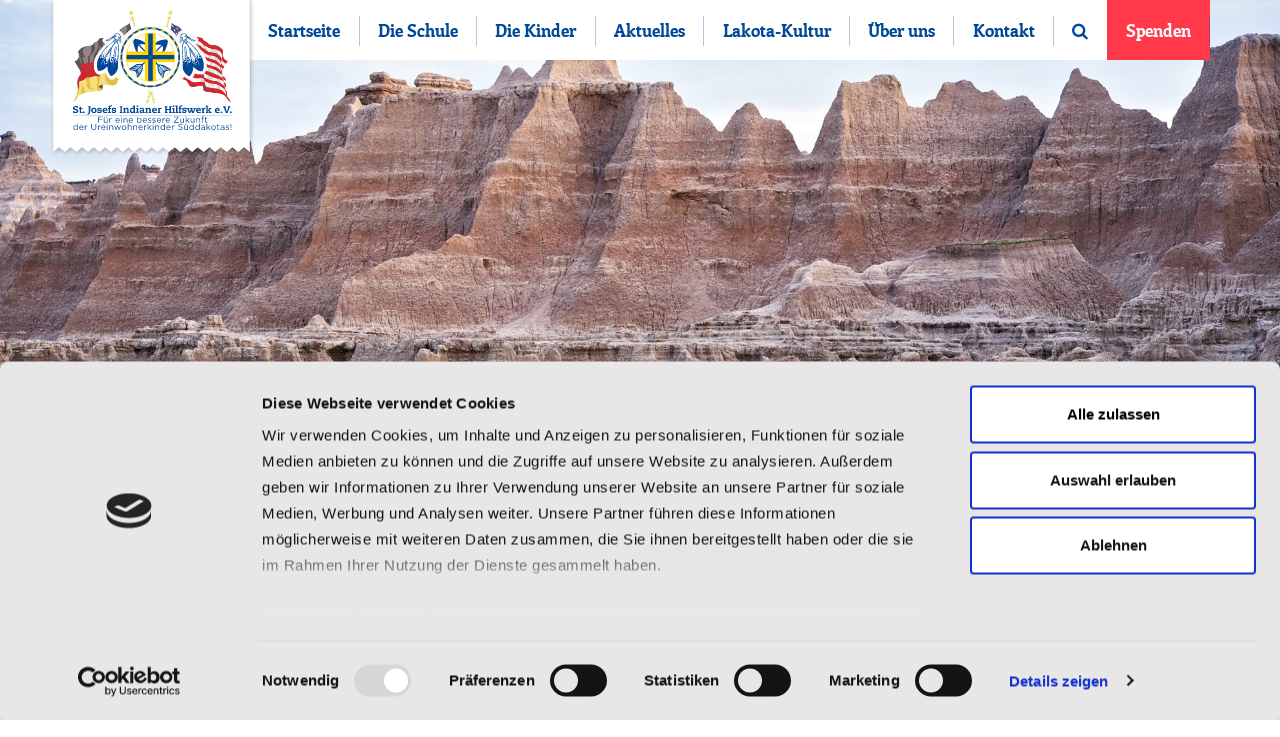

--- FILE ---
content_type: text/html; charset=UTF-8
request_url: https://stjosefs.de/aktuelles/tapa-wankaye-yapi-das-ballspiel/
body_size: 73053
content:
<!DOCTYPE html>
<html lang="de-DE">
	<head>
		<meta charset="UTF-8" />
<script type="text/javascript">
/* <![CDATA[ */
var gform;gform||(document.addEventListener("gform_main_scripts_loaded",function(){gform.scriptsLoaded=!0}),document.addEventListener("gform/theme/scripts_loaded",function(){gform.themeScriptsLoaded=!0}),window.addEventListener("DOMContentLoaded",function(){gform.domLoaded=!0}),gform={domLoaded:!1,scriptsLoaded:!1,themeScriptsLoaded:!1,isFormEditor:()=>"function"==typeof InitializeEditor,callIfLoaded:function(o){return!(!gform.domLoaded||!gform.scriptsLoaded||!gform.themeScriptsLoaded&&!gform.isFormEditor()||(gform.isFormEditor()&&console.warn("The use of gform.initializeOnLoaded() is deprecated in the form editor context and will be removed in Gravity Forms 3.1."),o(),0))},initializeOnLoaded:function(o){gform.callIfLoaded(o)||(document.addEventListener("gform_main_scripts_loaded",()=>{gform.scriptsLoaded=!0,gform.callIfLoaded(o)}),document.addEventListener("gform/theme/scripts_loaded",()=>{gform.themeScriptsLoaded=!0,gform.callIfLoaded(o)}),window.addEventListener("DOMContentLoaded",()=>{gform.domLoaded=!0,gform.callIfLoaded(o)}))},hooks:{action:{},filter:{}},addAction:function(o,r,e,t){gform.addHook("action",o,r,e,t)},addFilter:function(o,r,e,t){gform.addHook("filter",o,r,e,t)},doAction:function(o){gform.doHook("action",o,arguments)},applyFilters:function(o){return gform.doHook("filter",o,arguments)},removeAction:function(o,r){gform.removeHook("action",o,r)},removeFilter:function(o,r,e){gform.removeHook("filter",o,r,e)},addHook:function(o,r,e,t,n){null==gform.hooks[o][r]&&(gform.hooks[o][r]=[]);var d=gform.hooks[o][r];null==n&&(n=r+"_"+d.length),gform.hooks[o][r].push({tag:n,callable:e,priority:t=null==t?10:t})},doHook:function(r,o,e){var t;if(e=Array.prototype.slice.call(e,1),null!=gform.hooks[r][o]&&((o=gform.hooks[r][o]).sort(function(o,r){return o.priority-r.priority}),o.forEach(function(o){"function"!=typeof(t=o.callable)&&(t=window[t]),"action"==r?t.apply(null,e):e[0]=t.apply(null,e)})),"filter"==r)return e[0]},removeHook:function(o,r,t,n){var e;null!=gform.hooks[o][r]&&(e=(e=gform.hooks[o][r]).filter(function(o,r,e){return!!(null!=n&&n!=o.tag||null!=t&&t!=o.priority)}),gform.hooks[o][r]=e)}});
/* ]]> */
</script>

		<meta http-equiv="X-UA-Compatible" content="IE=edge">
		<meta name="viewport" content="width=device-width, initial-scale=1.0, maximum-scale=1.0, user-scalable=no">

			        <script id="Cookiebot" src=https://consent.cookiebot.eu/uc.js data-cbid="3c092ae6-72da-48b2-a56b-8dadc086915d" data-blockingmode="auto" type="text/javascript"></script>
        		
        
		        <!-- Google Tag Manager -->
        <script type="text/plain" data-cookieconsent="statistics,marketing">
            (function(w,d,s,l,i){w[l]=w[l]||[];w[l].push({'gtm.start':
                    new Date().getTime(),event:'gtm.js'});var f=d.getElementsByTagName(s)[0],
                j=d.createElement(s),dl=l!='dataLayer'?'&l='+l:'';j.async=true;j.src=
                'https://www.googletagmanager.com/gtm.js?id='+i+dl;f.parentNode.insertBefore(j,f);
            })(window,document,'script','dataLayer','GTM-P8CMM46');
        </script>
        <!-- End Google Tag Manager -->
		
	    <meta name='robots' content='index, follow, max-image-preview:large, max-snippet:-1, max-video-preview:-1' />
<link rel="alternate" hreflang="de" href="https://stjosefs.de/aktuelles/tapa-wankaye-yapi-das-ballspiel/" />
<link rel="alternate" hreflang="x-default" href="https://stjosefs.de/aktuelles/tapa-wankaye-yapi-das-ballspiel/" />
<!-- Google tag (gtag.js) consent mode dataLayer added by Site Kit -->
<script type="text/javascript" id="google_gtagjs-js-consent-mode-data-layer">
/* <![CDATA[ */
window.dataLayer = window.dataLayer || [];function gtag(){dataLayer.push(arguments);}
gtag('consent', 'default', {"ad_personalization":"denied","ad_storage":"denied","ad_user_data":"denied","analytics_storage":"denied","functionality_storage":"denied","security_storage":"denied","personalization_storage":"denied","region":["AT","BE","BG","CH","CY","CZ","DE","DK","EE","ES","FI","FR","GB","GR","HR","HU","IE","IS","IT","LI","LT","LU","LV","MT","NL","NO","PL","PT","RO","SE","SI","SK"],"wait_for_update":500});
window._googlesitekitConsentCategoryMap = {"statistics":["analytics_storage"],"marketing":["ad_storage","ad_user_data","ad_personalization"],"functional":["functionality_storage","security_storage"],"preferences":["personalization_storage"]};
window._googlesitekitConsents = {"ad_personalization":"denied","ad_storage":"denied","ad_user_data":"denied","analytics_storage":"denied","functionality_storage":"denied","security_storage":"denied","personalization_storage":"denied","region":["AT","BE","BG","CH","CY","CZ","DE","DK","EE","ES","FI","FR","GB","GR","HR","HU","IE","IS","IT","LI","LT","LU","LV","MT","NL","NO","PL","PT","RO","SE","SI","SK"],"wait_for_update":500};
/* ]]> */
</script>
<!-- End Google tag (gtag.js) consent mode dataLayer added by Site Kit -->

	<!-- This site is optimized with the Yoast SEO plugin v26.8 - https://yoast.com/product/yoast-seo-wordpress/ -->
	<title>Tapa Wankaye Yapi - Das Ballspiel - St. Josefs Indianer Hilfswerk</title>
	<link rel="canonical" href="https://stjosefs.de/aktuelles/tapa-wankaye-yapi-das-ballspiel/" />
	<meta property="og:locale" content="de_DE" />
	<meta property="og:type" content="article" />
	<meta property="og:title" content="Tapa Wankaye Yapi - Das Ballspiel - St. Josefs Indianer Hilfswerk" />
	<meta property="og:description" content="Das Ballspiel war früher ganz anders als das moderne Spiel, das mit vier Teams, vier Toren und einem Ball gespielt wurde. Der ursprüngliche Ball wurde..." />
	<meta property="og:url" content="https://stjosefs.de/aktuelles/tapa-wankaye-yapi-das-ballspiel/" />
	<meta property="og:site_name" content="St. Josefs Indianer Hilfswerk" />
	<meta property="article:publisher" content="https://www.facebook.com/StJosephduDakota/" />
	<meta property="article:published_time" content="2014-03-28T13:53:49+00:00" />
	<meta property="article:modified_time" content="2017-01-20T10:24:21+00:00" />
	<meta property="og:image" content="https://stjosefs.de/wp-content/uploads//2014/03/Tapa-Wankaye-Yapi-–-Das-Ballspiel-e1483626145258.jpg" />
	<meta property="og:image:width" content="4245" />
	<meta property="og:image:height" content="1591" />
	<meta property="og:image:type" content="image/jpeg" />
	<meta name="author" content="St Josefs" />
	<meta name="twitter:card" content="summary_large_image" />
	<meta name="twitter:label1" content="Verfasst von" />
	<meta name="twitter:data1" content="St Josefs" />
	<meta name="twitter:label2" content="Geschätzte Lesezeit" />
	<meta name="twitter:data2" content="3 Minuten" />
	<script type="application/ld+json" class="yoast-schema-graph">{"@context":"https://schema.org","@graph":[{"@type":"Article","@id":"https://stjosefs.de/aktuelles/tapa-wankaye-yapi-das-ballspiel/#article","isPartOf":{"@id":"https://stjosefs.de/aktuelles/tapa-wankaye-yapi-das-ballspiel/"},"author":{"name":"St Josefs","@id":"https://stjosefs.de/#/schema/person/1b784c96210810a6322e2735c82822a9"},"headline":"Tapa Wankaye Yapi &#8211; Das Ballspiel","datePublished":"2014-03-28T13:53:49+00:00","dateModified":"2017-01-20T10:24:21+00:00","mainEntityOfPage":{"@id":"https://stjosefs.de/aktuelles/tapa-wankaye-yapi-das-ballspiel/"},"wordCount":539,"commentCount":0,"publisher":{"@id":"https://stjosefs.de/#organization"},"image":{"@id":"https://stjosefs.de/aktuelles/tapa-wankaye-yapi-das-ballspiel/#primaryimage"},"thumbnailUrl":"https://stjosefs.de/wp-content/uploads/2014/03/Tapa-Wankaye-Yapi-–-Das-Ballspiel-e1483626145258.jpg","articleSection":["Aktuelles","Sagen und Legenden"],"inLanguage":"de","potentialAction":[{"@type":"CommentAction","name":"Comment","target":["https://stjosefs.de/aktuelles/tapa-wankaye-yapi-das-ballspiel/#respond"]}]},{"@type":"WebPage","@id":"https://stjosefs.de/aktuelles/tapa-wankaye-yapi-das-ballspiel/","url":"https://stjosefs.de/aktuelles/tapa-wankaye-yapi-das-ballspiel/","name":"Tapa Wankaye Yapi - Das Ballspiel - St. Josefs Indianer Hilfswerk","isPartOf":{"@id":"https://stjosefs.de/#website"},"primaryImageOfPage":{"@id":"https://stjosefs.de/aktuelles/tapa-wankaye-yapi-das-ballspiel/#primaryimage"},"image":{"@id":"https://stjosefs.de/aktuelles/tapa-wankaye-yapi-das-ballspiel/#primaryimage"},"thumbnailUrl":"https://stjosefs.de/wp-content/uploads/2014/03/Tapa-Wankaye-Yapi-–-Das-Ballspiel-e1483626145258.jpg","datePublished":"2014-03-28T13:53:49+00:00","dateModified":"2017-01-20T10:24:21+00:00","breadcrumb":{"@id":"https://stjosefs.de/aktuelles/tapa-wankaye-yapi-das-ballspiel/#breadcrumb"},"inLanguage":"de","potentialAction":[{"@type":"ReadAction","target":["https://stjosefs.de/aktuelles/tapa-wankaye-yapi-das-ballspiel/"]}]},{"@type":"ImageObject","inLanguage":"de","@id":"https://stjosefs.de/aktuelles/tapa-wankaye-yapi-das-ballspiel/#primaryimage","url":"https://stjosefs.de/wp-content/uploads/2014/03/Tapa-Wankaye-Yapi-–-Das-Ballspiel-e1483626145258.jpg","contentUrl":"https://stjosefs.de/wp-content/uploads/2014/03/Tapa-Wankaye-Yapi-–-Das-Ballspiel-e1483626145258.jpg","width":4245,"height":1591,"caption":"Tapa Wankaye Yapi – Das Ballspiel"},{"@type":"BreadcrumbList","@id":"https://stjosefs.de/aktuelles/tapa-wankaye-yapi-das-ballspiel/#breadcrumb","itemListElement":[{"@type":"ListItem","position":1,"name":"Home","item":"https://stjosefs.de/"},{"@type":"ListItem","position":2,"name":"Tapa Wankaye Yapi &#8211; Das Ballspiel"}]},{"@type":"WebSite","@id":"https://stjosefs.de/#website","url":"https://stjosefs.de/","name":"St. Joseph du Dakota","description":"Für eine bessere Zukunft der Ureinwohnerkinder Süddakotas","publisher":{"@id":"https://stjosefs.de/#organization"},"potentialAction":[{"@type":"SearchAction","target":{"@type":"EntryPoint","urlTemplate":"https://stjosefs.de/?s={search_term_string}"},"query-input":{"@type":"PropertyValueSpecification","valueRequired":true,"valueName":"search_term_string"}}],"inLanguage":"de"},{"@type":"Organization","@id":"https://stjosefs.de/#organization","name":"St. Joseph du Dakota","url":"https://stjosefs.de/","logo":{"@type":"ImageObject","inLanguage":"de","@id":"https://stjosefs.de/#/schema/logo/image/","url":"https://stjosephdudakota.fr/wp-content/uploads/2024/03/images-1.jpg","contentUrl":"https://stjosephdudakota.fr/wp-content/uploads/2024/03/images-1.jpg","width":204,"height":205,"caption":"St. Joseph du Dakota"},"image":{"@id":"https://stjosefs.de/#/schema/logo/image/"},"sameAs":["https://www.facebook.com/StJosephduDakota/"]},{"@type":"Person","@id":"https://stjosefs.de/#/schema/person/1b784c96210810a6322e2735c82822a9","name":"St Josefs","image":{"@type":"ImageObject","inLanguage":"de","@id":"https://stjosefs.de/#/schema/person/image/","url":"https://secure.gravatar.com/avatar/9d8a95b80cb3a161fb6381ba6e062d9f6c4bb83c4af93756e8e93e0210a1db00?s=96&d=mm&r=g","contentUrl":"https://secure.gravatar.com/avatar/9d8a95b80cb3a161fb6381ba6e062d9f6c4bb83c4af93756e8e93e0210a1db00?s=96&d=mm&r=g","caption":"St Josefs"},"url":"https://stjosefs.de/author/berry/"}]}</script>
	<!-- / Yoast SEO plugin. -->


<link rel='dns-prefetch' href='//stjosephs.nl' />
<link rel='dns-prefetch' href='//www.googletagmanager.com' />

<link rel="alternate" type="application/rss+xml" title="St. Josefs Indianer Hilfswerk &raquo; Tapa Wankaye Yapi &#8211; Das Ballspiel-Kommentar-Feed" href="https://stjosefs.de/aktuelles/tapa-wankaye-yapi-das-ballspiel/feed/" />
<link rel="alternate" title="oEmbed (JSON)" type="application/json+oembed" href="https://stjosefs.de/wp-json/oembed/1.0/embed?url=https%3A%2F%2Fstjosefs.de%2Faktuelles%2Ftapa-wankaye-yapi-das-ballspiel%2F" />
<link rel="alternate" title="oEmbed (XML)" type="text/xml+oembed" href="https://stjosefs.de/wp-json/oembed/1.0/embed?url=https%3A%2F%2Fstjosefs.de%2Faktuelles%2Ftapa-wankaye-yapi-das-ballspiel%2F&#038;format=xml" />
<style id='wp-img-auto-sizes-contain-inline-css' type='text/css'>
img:is([sizes=auto i],[sizes^="auto," i]){contain-intrinsic-size:3000px 1500px}
/*# sourceURL=wp-img-auto-sizes-contain-inline-css */
</style>
<link rel='stylesheet' id='bootstrap-css' href='https://stjosefs.de/wp-content/themes/stjosefs/css/bootstrap.min.css?ver=3.3.5' type='text/css' media='all' />
<link rel='stylesheet' id='font-awesome-css' href='https://stjosefs.de/wp-content/themes/stjosefs/css/font-awesome.min.css?ver=4.4.0' type='text/css' media='all' />
<link rel='stylesheet' id='slick-css-css' href='https://stjosefs.de/wp-content/themes/stjosefs/addons/slick/slick.css?ver=1.6.0' type='text/css' media='all' />
<link rel='stylesheet' id='nivo-lightbox-css-css' href='https://stjosefs.de/wp-content/themes/stjosefs/addons/nivo-lightbox/dist/nivo-lightbox.min.css?ver=1.3.1' type='text/css' media='all' />
<link rel='stylesheet' id='nivo-lightbox-theme-default-css-css' href='https://stjosefs.de/wp-content/themes/stjosefs/addons/nivo-lightbox/themes/default/default.css?ver=1.3.1' type='text/css' media='all' />
<link rel='stylesheet' id='forms-custom-css' href='https://stjosefs.de/wp-content/themes/stjosefs/css/forms.css?ver=1.0.4' type='text/css' media='all' />
<link rel='stylesheet' id='nav-custom-css' href='https://stjosefs.de/wp-content/themes/stjosefs/css/nav.css?ver=1.0.0' type='text/css' media='all' />
<link rel='stylesheet' id='style-custom-css' href='https://stjosefs.de/wp-content/themes/stjosefs/style.css?ver=1.0.7' type='text/css' media='all' />
<style id='wp-emoji-styles-inline-css' type='text/css'>

	img.wp-smiley, img.emoji {
		display: inline !important;
		border: none !important;
		box-shadow: none !important;
		height: 1em !important;
		width: 1em !important;
		margin: 0 0.07em !important;
		vertical-align: -0.1em !important;
		background: none !important;
		padding: 0 !important;
	}
/*# sourceURL=wp-emoji-styles-inline-css */
</style>
<link rel='stylesheet' id='wpml-legacy-dropdown-0-css' href='https://stjosefs.de/wp-content/plugins/sitepress-multilingual-cms/templates/language-switchers/legacy-dropdown/style.min.css?ver=1' type='text/css' media='all' />
<style id='wpml-legacy-dropdown-0-inline-css' type='text/css'>
.wpml-ls-statics-shortcode_actions{background-color:#eeeeee;}.wpml-ls-statics-shortcode_actions, .wpml-ls-statics-shortcode_actions .wpml-ls-sub-menu, .wpml-ls-statics-shortcode_actions a {border-color:#cdcdcd;}.wpml-ls-statics-shortcode_actions a, .wpml-ls-statics-shortcode_actions .wpml-ls-sub-menu a, .wpml-ls-statics-shortcode_actions .wpml-ls-sub-menu a:link, .wpml-ls-statics-shortcode_actions li:not(.wpml-ls-current-language) .wpml-ls-link, .wpml-ls-statics-shortcode_actions li:not(.wpml-ls-current-language) .wpml-ls-link:link {color:#444444;background-color:#ffffff;}.wpml-ls-statics-shortcode_actions .wpml-ls-sub-menu a:hover,.wpml-ls-statics-shortcode_actions .wpml-ls-sub-menu a:focus, .wpml-ls-statics-shortcode_actions .wpml-ls-sub-menu a:link:hover, .wpml-ls-statics-shortcode_actions .wpml-ls-sub-menu a:link:focus {color:#000000;background-color:#eeeeee;}.wpml-ls-statics-shortcode_actions .wpml-ls-current-language > a {color:#444444;background-color:#ffffff;}.wpml-ls-statics-shortcode_actions .wpml-ls-current-language:hover>a, .wpml-ls-statics-shortcode_actions .wpml-ls-current-language>a:focus {color:#000000;background-color:#eeeeee;}
/*# sourceURL=wpml-legacy-dropdown-0-inline-css */
</style>
<link rel='stylesheet' id='real-time-validation-plugin-styles-css' href='https://stjosefs.de/wp-content/plugins/real-time-validation-for-gravity-forms/public/assets/css/public.css?ver=1.7.0' type='text/css' media='all' />
<script type="text/javascript" src="https://stjosefs.de/wp-includes/js/jquery/jquery.min.js?ver=3.7.1" id="jquery-core-js"></script>
<script type="text/javascript" src="https://stjosefs.de/wp-includes/js/jquery/jquery-migrate.min.js?ver=3.4.1" id="jquery-migrate-js"></script>
<script type="text/javascript" src="https://stjosefs.de/wp-content/plugins/sitepress-multilingual-cms/templates/language-switchers/legacy-dropdown/script.min.js?ver=1" id="wpml-legacy-dropdown-0-js"></script>
<script type="text/javascript" src="https://stjosefs.de/wp-content/plugins/real-time-validation-for-gravity-forms/public/assets/js/livevalidation_standalone.js?ver=1.7.0" id="real-time-validation-live-validation-js"></script>
<script type="text/javascript" src="https://stjosefs.de/wp-content/plugins/real-time-validation-for-gravity-forms/public/assets/js/public.js?ver=1.7.0" id="real-time-validation-plugin-script-js"></script>
<script type="text/javascript" src="https://stjosefs.de/wp-content/plugins/real-time-validation-for-gravity-forms/public/assets/js/default_validation.js?ver=1.7.0" id="real-time-validation-plugin-defaiult-skin-js-js"></script>

<!-- Google Tag (gtac.js) durch Site-Kit hinzugefügt -->
<!-- Von Site Kit hinzugefügtes Google-Analytics-Snippet -->
<!-- Das Google Ads-Snippet wurde von Site Kit hinzugefügt -->
<script type="text/javascript" src="https://www.googletagmanager.com/gtag/js?id=G-05J0340DEG" id="google_gtagjs-js" async></script>
<script type="text/javascript" id="google_gtagjs-js-after">
/* <![CDATA[ */
window.dataLayer = window.dataLayer || [];function gtag(){dataLayer.push(arguments);}
gtag("set","linker",{"domains":["stjosefs.de"]});
gtag("js", new Date());
gtag("set", "developer_id.dZTNiMT", true);
gtag("config", "G-05J0340DEG");
gtag("config", "AW-983385121");
//# sourceURL=google_gtagjs-js-after
/* ]]> */
</script>
<script type="text/javascript" id="wpml-xdomain-data-js-extra">
/* <![CDATA[ */
var wpml_xdomain_data = {"css_selector":"wpml-ls-item","ajax_url":"https://stjosefs.de/wp-admin/admin-ajax.php","current_lang":"de","_nonce":"2f87086b0e"};
//# sourceURL=wpml-xdomain-data-js-extra
/* ]]> */
</script>
<script type="text/javascript" src="https://stjosefs.de/wp-content/plugins/sitepress-multilingual-cms/res/js/xdomain-data.js?ver=486900" id="wpml-xdomain-data-js" defer="defer" data-wp-strategy="defer"></script>
<link rel="https://api.w.org/" href="https://stjosefs.de/wp-json/" /><link rel="alternate" title="JSON" type="application/json" href="https://stjosefs.de/wp-json/wp/v2/posts/1133" /><link rel="EditURI" type="application/rsd+xml" title="RSD" href="https://stjosefs.de/xmlrpc.php?rsd" />
<meta name="generator" content="WordPress 6.9" />
<link rel='shortlink' href='https://stjosefs.de/?p=1133' />
<meta name="generator" content="WPML ver:4.8.6 stt:4,3;" />
<meta name="generator" content="Site Kit by Google 1.170.0" /><!-- Analytics by WP Statistics - https://wp-statistics.com -->
<link rel="icon" href="https://stjosefs.de/wp-content/uploads/2016/11/cropped-StJosefs-icon-groot-150x150.jpg" sizes="32x32" />
<link rel="icon" href="https://stjosefs.de/wp-content/uploads/2016/11/cropped-StJosefs-icon-groot-300x300.jpg" sizes="192x192" />
<link rel="apple-touch-icon" href="https://stjosefs.de/wp-content/uploads/2016/11/cropped-StJosefs-icon-groot-300x300.jpg" />
<meta name="msapplication-TileImage" content="https://stjosefs.de/wp-content/uploads/2016/11/cropped-StJosefs-icon-groot-300x300.jpg" />
 	
	<link rel='stylesheet' id='gforms_reset_css-css' href='https://stjosefs.de/wp-content/plugins/gravityforms/legacy/css/formreset.min.css?ver=2.9.25' type='text/css' media='all' />
<link rel='stylesheet' id='gforms_formsmain_css-css' href='https://stjosefs.de/wp-content/plugins/gravityforms/legacy/css/formsmain.min.css?ver=2.9.25' type='text/css' media='all' />
<link rel='stylesheet' id='gforms_ready_class_css-css' href='https://stjosefs.de/wp-content/plugins/gravityforms/legacy/css/readyclass.min.css?ver=2.9.25' type='text/css' media='all' />
<link rel='stylesheet' id='gforms_browsers_css-css' href='https://stjosefs.de/wp-content/plugins/gravityforms/legacy/css/browsers.min.css?ver=2.9.25' type='text/css' media='all' />
<meta name="generator" content="WP Rocket 3.20.3" data-wpr-features="wpr_desktop" /></head>
	
	
	<body>

    <!-- Google Tag Manager (noscript) -->
    <noscript><iframe src="https://www.googletagmanager.com/ns.html?id=GTM-P8CMM46"
                      height="0" width="0" style="display:none;visibility:hidden"></iframe></noscript>
    <!-- End Google Tag Manager (noscript) -->

    	
            	
	    <section data-rocket-location-hash="ae6cf7eecd8cf8fa405d55b6320f6d34" id="wrap" class="default-page">
    	     
    	    <div data-rocket-location-hash="308cc01ca73654ebafdd50e206edfe90" id="top">
        	    
        	            	    
        	    <div data-rocket-location-hash="40f22408a88335a0945fffe944caafc3" class="container">
        	        <div data-rocket-location-hash="459ef3f9f116f091bc911e896d055d93" class="row">
        	            <div class="col-xs-4 col-sm-3 col-md-2 col-lg-2 no-padding-right text-center logo-container">

                                        	            <a href="https://stjosefs.de" class="logo">
                                <img src="https://stjosefs.de/wp-content/themes/stjosefs/images/st-josefs-indianer-hilfswerk-new-logo.svg" alt="St. Josefs Indianer Hilfswerk" />
            	            </a>
            	            <a href="https://stjosefs.de" class="logo-scroll">
                	            <img src="https://stjosefs.de/wp-content/themes/stjosefs/images/st-josefs-indianer-hilfswerk-small.svg" alt="St. Josefs Indianer Hilfswerk" />
            	            </a>
        	            </div>
        	            
        	                    	                
            	            <div class="col-xs-8 col-sm-9 no-padding-left hidden-md hidden-lg">
                	            <div class="showmenu">Menu <i class="fa fa-bars"></i></div>
            	            </div>
            	            <div class="col-xs-12 col-sm-12 col-md-10 col-lg-10 no-padding-left">
                    	        
                    	        <nav>
                        	        <div class="menu">
                            	        <div class="showmenu text-center">Menu <i class="fa fa-close"></i></div>
                            	        
                            	        <ul data-breakpoint="991">
                                	        <li id="menu-item-15907" class="menu-item menu-item-type-post_type menu-item-object-page menu-item-home menu-item-15907"><a href="https://stjosefs.de/">Startseite</a></li>
<li id="menu-item-15920" class="menu-item menu-item-type-post_type menu-item-object-page menu-item-15920"><a href="https://stjosefs.de/die-schule/">Die Schule</a></li>
<li id="menu-item-15917" class="menu-item menu-item-type-post_type menu-item-object-page menu-item-15917"><a href="https://stjosefs.de/die-kinder/">Die Kinder</a></li>
<li id="menu-item-15958" class="menu-item menu-item-type-custom menu-item-object-custom menu-item-15958"><a href="https://stjosefs.de/aktuelles/">Aktuelles</a></li>
<li id="menu-item-15959" class="menu-item menu-item-type-custom menu-item-object-custom menu-item-15959"><a href="https://stjosefs.de/lakota-kultur/">Lakota-Kultur</a></li>
<li id="menu-item-15960" class="menu-item menu-item-type-custom menu-item-object-custom menu-item-15960"><a href="https://stjosefs.de/uber-uns/">Über uns</a></li>
<li id="menu-item-15961" class="menu-item menu-item-type-custom menu-item-object-custom menu-item-15961"><a href="https://stjosefs.de/kontakt/">Kontakt</a></li>
<li id="menu-item-15963" class="open-search menu-item menu-item-type-custom menu-item-object-custom menu-item-15963"><a href="#open-search"><i class="fa fa-search"></i></a></li>
<li id="menu-item-15962" class="donate menu-item menu-item-type-custom menu-item-object-custom menu-item-15962"><a href="https://secure.stjosefs.de/spenden/?utm_source=website&#038;utm_medium=organic&#038;utm_campaign=EYY00SJD&#038;utm_term=menu-button&#038;utm_content=EYY00SJD|W6||">Spenden</a></li>
                                            
                                            <li class="search hidden-md hidden-lg"><section id="searchform">
    <form action="https://stjosefs.de" method="get">
        <input type="text" class="field" name="s" id="s" value="" placeholder="Suchen...">
        <input type="submit" value="&#xf002" id="searchsubmit" />
    </form>
</section></li>
                            	        </ul>
                                    </div>
                                    
                                    <div id="search-container">
                                        <section id="searchform">
    <form action="https://stjosefs.de" method="get">
        <input type="text" class="field" name="s" id="s" value="" placeholder="Suchen...">
        <input type="submit" value="&#xf002" id="searchsubmit" />
    </form>
</section>                                    </div>
                                </nav>
                            </div>
                            
                                                
                    </div>
                </div>
    	    </div>
	        
	         
            
	                            	        
    	        <header data-rocket-location-hash="44ec2fead73ad0a895f93fb145a5fd53" style="background-image: url(https://stjosefs.de/wp-content/uploads/2014/03/Tapa-Wankaye-Yapi-–-Das-Ballspiel-e1483626145258-1980x660.jpg);">
        	        <img src="https://stjosefs.de/wp-content/themes/stjosefs/images/header-spacer-default.png" alt="" />
        	            	        </header>
    	        
	            
    <section data-rocket-location-hash="81e527e7cb2c188ac8d4d57c934d744a" id="breadcrumbs">
        <section data-rocket-location-hash="304c2cd74ed2f2b3951c24d390af73cb" class="container">
            <section class="row">
                <section class="col-xs-12 col-sm-12 col-md-12 col-lg-12">
                                    </section>
            </section>
        </section>
    </section>
    
    <div data-rocket-location-hash="6b14e9a1bd403244e15ace18fe8aff55" class="container" id="single">
        <div class="row">
        
            <div class="col-xs-12 col-sm-8 col-md-8 col-lg-8 page-content">	
                
                    
                    <h1>Tapa Wankaye Yapi &#8211; Das Ballspiel</h1>

                    <div class="clear">
<p><img decoding="async" class="size-full wp-image-2565 alignleft" src="https://stjosefs.de/wp-content/uploads/2014/03/Das_Ballspiel.jpg" alt="" width="160" height="207" />Das Ballspiel war früher ganz anders als das moderne Spiel, das mit vier Teams, vier Toren und einem Ball gespielt wurde. Der ursprüngliche Ball wurde aus Büffelhaar hergestellt, das mit einer Büffelhaut überzogen war. Heutzutage sind die Bälle in der Regel perlig und farbenfroh.In einer Zeremonie vor dem Wurf wurde der Ball rot bemalt und mit einem blauen Punkt in jedem der vier Viertel versehen. Zwei blaue Kreise wurden rund um den Ball gemalt, als Symbol für die Vereinigung von Himmel und Erde, die den Ball heilig machten. Eine Pfeife wurde mit dem Rauch von Süßgras gereinigt, während in die vier Richtungen Gebete an Wakan Tanka gerufen wurden. Angeblich soll ein Büffel dem Menschen den Ball gegeben haben, was symbolisiert, dass der Mensch der Erbe der Erde ist.</p>
<p>&nbsp;<br />
&nbsp;<br />
<img decoding="async" class="alignleft wp-image-2566 size-full" src="https://stjosefs.de/wp-content/uploads/2014/03/Das_Ballspiel_1.jpg" width="160" height="218" />Es wurde ein junges Mädchen gewählt, das den Ball werfen sollte, sie stellte sich in die Mitte eines großen Kreises, der mit den vier Richtungen markiert war. Zuerst warf sie den Ball in den Westen, er wurde von einem der Menschen gefangen und wieder zu dem Mädchen zurückgebracht. Sie warf den Ball dann in die anderen drei Richtungen und die Person, die ihn gefangen hatte, brachte ihn zu ihr zurück. Schließlich warf sie den Ball in die Luft, er wurde gefangen und zu ihr zurückgebracht.</p>
<p>Das kleine Mädchen symbolisiert Unschuld und Reinheit. Indem man den Ball in jede Richtung wirft, zeigt man, dass Wakan Tanka überall ist.<br />
Wenn der Ball zu dem Menschen herunterfällt, fällt auch seine Kraft auf dem Menschen; allerdings erhalten oder fangen nur sehr wenige Menschen diese Kraft.<br />
In der tristen heutigen Zeit gibt unser Volk alles für den Ball, aber einige versuchen nicht einmal, ihn zu fangen, was mich sehr traurig macht, wenn ich daran denke. Aber bald, ich weiß es, wird er gefangen, denn das Ende nähert sich schnell, und dann wird er in die Mitte zurückgebracht werden, und unsere Leute werden mit ihm sein.</p>
<p><em>Quelle: The Sacred Pipe: Black Elk&#8217;s Account of the Seven Rites of the Oglala Sioux. Recorded and Edited by Joseph Epes Brown. Norman: University of Oklahoma Press, 1953.</em></p>
<p>&nbsp;</p>
<h2>Kultur der Lakota bewahren</h2>
<p>Die Lakota-Indianer haben starke kulturelle und spirituelle Bindungen. Der größte Teil der Indianer bemüht sich, ihre traditionelle Lebensweise zu bewahren. Eltern unterrichten ihre Kinder von klein auf an, über die Werte und Moral ihrer Stammesgruppe.</p>
<p>Die Kultur der Lakota-(Sioux) zu bewahren und zu teilen, gehört zum zentralen Teil unserer Mission in der St. Josefs Indianerschule. Neben den Schulklassen für indianische Kultur und dem jährlichen Powwow für unsere Schüler befindet sich auf dem Campus das Akta-Lakota-Museum und das Kulturzentrum, welche den Schülern und Besuchern gleichermaßen ermöglicht, ihr Wissen über die Kultur der Lakota zu erweitern.</p>
<p>Helfen Sie den indianischen Kindern ihre Hoffnung und Aussicht auf eine gute Zukunft zu behalten?</p>
<p><a href="https://www.stjosefs.de/spenden/" target="_blank">Ihre Spende</a> an die St. Josefs Indianerschule helfen Sie den indianischen Kindern ihre Hoffnung und die Aussicht auf eine gute Zukunft zu behalten. Spenden Sie mindestens 20 Euro und Sie erhalten einen Traumfänger als Dankeschön.</p>
</div>
                    
                        <ul class="page-social social-media">
        <p class="page-social-description">Teilen auf:</p>

                                        <li class="pinterest"><a href="http://pinterest.com/pin/create/button/?url=https://stjosefs.de/aktuelles/tapa-wankaye-yapi-das-ballspiel/&media=https://stjosefs.de/wp-content/uploads/2014/03/Tapa-Wankaye-Yapi-–-Das-Ballspiel-e1483626145258.jpg&description=Tapa+Wankaye+Yapi+%26%238211%3B+Das+Ballspiel+-+St.+Josefs+Indianer+Hilfswerk" onclick="window.open(this.href, 'mywin',
    'left=20,top=20,width=500,height=500,toolbar=1,resizable=0'); return false;"><i class="fa fa-pinterest"></i></a></li>
        
                <li class="facebook">
            <a href="https://www.facebook.com/sharer/sharer.php?u=https://stjosefs.de/aktuelles/tapa-wankaye-yapi-das-ballspiel/&display=popup" onclick="window.open(this.href, 'mywin', 'left=20,top=20,width=500,height=500,toolbar=1,resizable=0'); return false;"><i class="fa fa-facebook"></i></a>
        </li>

                <li class="linkedin">
            <a href="http://www.linkedin.com/shareArticle?mini=true&url=https://stjosefs.de/aktuelles/tapa-wankaye-yapi-das-ballspiel/&title=Tapa Wankaye Yapi &#8211; Das Ballspiel&summary=Das Ballspiel war früher ganz anders als das moderne Spiel, das mit vier Teams, vier Toren und einem Ball gespielt wurde. Der ursprüngliche Ball wurde...%20https://stjosefs.de/aktuelles/tapa-wankaye-yapi-das-ballspiel/" onclick="window.open(this.href, 'mywin',
'left=20,top=20,width=500,height=500,toolbar=1,resizable=0'); return false;"><i class="fa fa-linkedin"></i></a>
        </li>

                <li class="twitter">
            <a href="https://twitter.com/intent/tweet?original_referer=https://www.facebook.com/sharer/sharer.php?u=https://stjosefs.de/aktuelles/tapa-wankaye-yapi-das-ballspiel/&source=tweetbutton&text=Tapa Wankaye Yapi &#8211; Das Ballspiel%20https://stjosefs.de/aktuelles/tapa-wankaye-yapi-das-ballspiel/&hashtags=" onclick="window.open(this.href, 'mywin', 'left=20,top=20,width=500,height=500,toolbar=1,resizable=0'); return false;"><i class="fa fa-twitter"></i></a>
        </li>

                        
                
        <li class="mail">
            <a href="mailto:?subject=Tapa%20Wankaye%20Yapi%20%26%238211%3B%20Das%20Ballspiel%20-%20St.%20Josefs%20Indianer%20Hilfswerk&body=Sehr%20geehrte%2Fr%20Herr%20%2F%20Frau%2C%0D%0A%0D%0AIch%20fand%20einen%20interessanten%20Artikel%2C%20den%20ich%20gerne%20mit%20Ihnen%20teilen%20m%C3%B6chte%20%22Tapa%20Wankaye%20Yapi%20%26%238211%3B%20Das%20Ballspiel%22%0D%0AHier%20geht%20es%20zum%20Artikel%3A%20https%3A%2F%2Fstjosefs.de%2Faktuelles%2Ftapa-wankaye-yapi-das-ballspiel%2F%0D%0A%0D%0ABesuchen%20Sie%20unsere%20Website%20St.%20Josefs%20Indianer%20Hilfswerk%20e.V.%0D%0A%3Ca%20href%3D%22https%3A%2F%2Fwww.stjosefs.de%22%3Ewww.stjosefs.de%3C%2Fa%3E"><i class="fa fa-envelope"></i></a>
        </li>

                        <li class="whatsapp last-social">
            <a href="whatsapp://send?text=Tapa+Wankaye+Yapi+%26%238211%3B+Das+Ballspiel+-+St.+Josefs+Indianer+Hilfswerk%3A+https%3A%2F%2Fstjosefs.de%2Faktuelles%2Ftapa-wankaye-yapi-das-ballspiel%2F" data-text="Tapa Wankaye Yapi &#8211; Das Ballspiel - St. Josefs Indianer Hilfswerk: https://stjosefs.de/aktuelles/tapa-wankaye-yapi-das-ballspiel/" data-href="" target="_top" onclick="window.parent.null" class="whatsapp"><i class="fa fa-whatsapp"></i></a>
        </li>
    </ul>
    <br/>
                        
                                        
                                
			</div>
			
			<aside class="hidden-xs col-sm-3 col-md-3 col-lg-3 col-sm-offset-1 col-md-offset-1 col-lg-offset-1" id="sidebar">
    			<div id="page-most-read-posts">
                    <h2>Oft gelesen</h2>
                    
                                        
                                                                <div class="row">
                            <article class="col-xs-12 col-sm-12 col-md-12 col-lg-12 news-item-small">
    <a href="https://stjosefs.de/lakota-rezepte/weihnachtsrezept-spitzbuben/">
        <div class="row">
            <div class="col-xs-12 col-sm-12 col-md-5 col-lg-5">
                                        <div class="post-thumbnail-link"><img src="https://stjosefs.de/wp-content/uploads/2024/10/E2403SJD_Popup-Warmup_644x250px-768x560.png" alt="Weihnachtsrezept: Spitzbuben" /></div>
                        </div>
            <div class="col-xs-12 col-sm-12 col-md-7 col-lg-7">
                                <h3>Weihnachtsrezept: Spitzbuben</h3>
            </div>
        </div>
    </a>
</article><article class="col-xs-12 col-sm-12 col-md-12 col-lg-12 news-item-small">
    <a href="https://stjosefs.de/lakota-rezepte/weihnachtsrezept-wozapi/">
        <div class="row">
            <div class="col-xs-12 col-sm-12 col-md-5 col-lg-5">
                                        <div class="post-thumbnail-link"><img src="https://stjosefs.de/wp-content/uploads/2020/10/E2403SJD_Page-Story-2_1746x582px-768x560.png" alt="Weihnachtsrezept: Wóžapi" /></div>
                        </div>
            <div class="col-xs-12 col-sm-12 col-md-7 col-lg-7">
                                <h3>Weihnachtsrezept: Wóžapi</h3>
            </div>
        </div>
    </a>
</article><article class="col-xs-12 col-sm-12 col-md-12 col-lg-12 news-item-small">
    <a href="https://stjosefs.de/aktuelles/traditionen-lebendig-erhalten-geschichtenstunde-im-akta-lakota-museum/">
        <div class="row">
            <div class="col-xs-12 col-sm-12 col-md-5 col-lg-5">
                                        <div class="post-thumbnail-link"><img src="https://stjosefs.de/wp-content/uploads/2025/06/Spring-Blog-3-768x560.jpg" alt="Traditionen lebendig erhalten: Geschichtenstunde im Aktá Lakota Museum" /></div>
                        </div>
            <div class="col-xs-12 col-sm-12 col-md-7 col-lg-7">
                                <h3>Traditionen lebendig erhalten: Geschichtenstunde im Aktá Lakota Museum</h3>
            </div>
        </div>
    </a>
</article><article class="col-xs-12 col-sm-12 col-md-12 col-lg-12 news-item-small">
    <a href="https://stjosefs.de/aktuelles/absolventin-der-st-josefs-indianerschule-erhaelt-10-000-dollar-stipendium/">
        <div class="row">
            <div class="col-xs-12 col-sm-12 col-md-5 col-lg-5">
                                        <div class="post-thumbnail-link"><img src="https://stjosefs.de/wp-content/uploads/2025/06/Mersayis_Kapelle-768x560.jpg" alt="Absolventin der St. Josefs Indianerschule erhält 10.000-Dollar-Stipendium" /></div>
                        </div>
            <div class="col-xs-12 col-sm-12 col-md-7 col-lg-7">
                                <h3>Absolventin der St. Josefs Indianerschule erhält 10.000-Dollar-Stipendium</h3>
            </div>
        </div>
    </a>
</article>                        </div>
        	                        </div>
			</aside>
            
		</div>
	</div>
	
	
	
            <div data-rocket-location-hash="0edb5234515bd511be834bb6d8494807" id="push"></div>			
		</section> <!-- End of wrap -->
		
				<footer data-rocket-location-hash="6b27f8b6750cca0ed94fb6f0045b6f02" class="sticky-footer">
            
                            <div data-rocket-location-hash="f1c3a009a92b9a7e6cadd1b144ad2e3b" id="footer-full-cta">
                                            <div data-rocket-location-hash="ad0d0d9caad992a98cde7a0ed92e0e39" class="container">
                            <div class="row equalheights">
                                                                    <div class="col-xs-12 col-sm-6 col-md-4 col-lg-4 footer-col equalheight">
                                        <h2>Kostenlose Broschüre anfordern</h2>
<p><a href="https://stjosefs.de/broschures/broschure-spiritualitat/"><img loading="lazy" decoding="async" class="alignnone wp-image-2084 size-medium" src="https://stjosefs.de/wp-content/uploads//2017/01/brochure-spiritualitat-email-300x200.png" alt="" width="300" height="200" /></a></p>
<p>&nbsp;</p>
                                	</div>	
                                                                    <div class="col-xs-12 col-sm-6 col-md-3 col-lg-3 footer-col equalheight">
                                        <h3 class="p1"><span style="color: #ffffff">Möchten Sie weitere Informationen über die Lakota-Spiritualität? Fordern Sie unsere Broschüre an.</span></h3>
                                	</div>	
                                                                    <div class="col-xs-12 col-sm-6 col-md-5 col-lg-5 footer-col equalheight">
                                        
                <div class='gf_browser_unknown gform_wrapper gform_legacy_markup_wrapper gform-theme--no-framework custom-submit_wrapper' data-form-theme='legacy' data-form-index='0' id='gform_wrapper_1' ><form method='post' enctype='multipart/form-data'  id='gform_1' class='custom-submit' action='/aktuelles/tapa-wankaye-yapi-das-ballspiel/' data-formid='1' novalidate>
                        <div class='gform-body gform_body'><ul id='gform_fields_1' class='gform_fields top_label form_sublabel_below description_below validation_below'><li id="field_1_1" class="gfield gfield--type-text value--capitalized field_sublabel_below gfield--no-description field_description_below field_validation_below gfield_visibility_visible"  ><label class='gfield_label gform-field-label' for='input_1_1'>Vorname</label><div class='ginput_container ginput_container_text'><input name='input_1' id='input_1_1' type='text' value='' class='large'      aria-invalid="false"   /></div></li><li id="field_1_5" class="gfield gfield--type-text value--capitalized field_sublabel_below gfield--no-description field_description_below field_validation_below gfield_visibility_visible"  ><label class='gfield_label gform-field-label' for='input_1_5'>Nachname</label><div class='ginput_container ginput_container_text'><input name='input_5' id='input_1_5' type='text' value='' class='large'      aria-invalid="false"   /></div></li><li id="field_1_2" class="gfield gfield--type-email field_sublabel_below gfield--has-description field_description_below field_validation_below gfield_visibility_visible"  ><label class='gfield_label gform-field-label' for='input_1_2'>E-Mail-Adresse</label><div class='ginput_container ginput_container_email'>
                            <input name='input_2' id='input_1_2' type='email' value='' class='large'     aria-invalid="false" aria-describedby="gfield_description_1_2" />
                        </div><div class='gfield_description' id='gfield_description_1_2'>Mit Ihrer jederzeit - etwa über spenderservice@stjosefs.de - widerruflichen Einwilligung informieren wir Sie per E-Mail mit unserer Broschüre über unsere Arbeit und die Möglichkeit uns durch Spenden zu unterstützen.</div></li><li id="field_1_4" class="gfield gfield--type-html gfield_html gfield_html_formatted field_sublabel_below gfield--no-description field_description_below field_validation_below gfield_visibility_visible"  ><a href="#submit" id="form-submit" class="button transparant-white">Anfordern</a></li><li id="field_1_6" class="gfield gfield--type-hidden gfield--width-full gform_hidden field_sublabel_below gfield--no-description field_description_below field_validation_below gfield_visibility_visible"  ><div class='ginput_container ginput_container_text'><input name='input_6' id='input_1_6' type='hidden' class='gform_hidden'  aria-invalid="false" value='' /></div></li><li id="field_1_7" class="gfield gfield--type-hidden gfield--width-full gform_hidden field_sublabel_below gfield--no-description field_description_below field_validation_below gfield_visibility_visible"  ><div class='ginput_container ginput_container_text'><input name='input_7' id='input_1_7' type='hidden' class='gform_hidden'  aria-invalid="false" value='' /></div></li><li id="field_1_8" class="gfield gfield--type-hidden gfield--width-full gform_hidden field_sublabel_below gfield--no-description field_description_below field_validation_below gfield_visibility_visible"  ><div class='ginput_container ginput_container_text'><input name='input_8' id='input_1_8' type='hidden' class='gform_hidden'  aria-invalid="false" value='' /></div></li><li id="field_1_9" class="gfield gfield--type-hidden gfield--width-full gform_hidden field_sublabel_below gfield--no-description field_description_below field_validation_below gfield_visibility_visible"  ><div class='ginput_container ginput_container_text'><input name='input_9' id='input_1_9' type='hidden' class='gform_hidden'  aria-invalid="false" value='' /></div></li><li id="field_1_10" class="gfield gfield--type-hidden gfield--width-full gform_hidden field_sublabel_below gfield--no-description field_description_below field_validation_below gfield_visibility_visible"  ><div class='ginput_container ginput_container_text'><input name='input_10' id='input_1_10' type='hidden' class='gform_hidden'  aria-invalid="false" value='' /></div></li></ul></div>
        <div class='gform-footer gform_footer top_label'> <input type='submit' id='gform_submit_button_1' class='gform_button button' onclick='gform.submission.handleButtonClick(this);' data-submission-type='submit' value='Senden'  /> 
            <input type='hidden' class='gform_hidden' name='gform_submission_method' data-js='gform_submission_method_1' value='postback' />
            <input type='hidden' class='gform_hidden' name='gform_theme' data-js='gform_theme_1' id='gform_theme_1' value='legacy' />
            <input type='hidden' class='gform_hidden' name='gform_style_settings' data-js='gform_style_settings_1' id='gform_style_settings_1' value='[]' />
            <input type='hidden' class='gform_hidden' name='is_submit_1' value='1' />
            <input type='hidden' class='gform_hidden' name='gform_submit' value='1' />
            
            <input type='hidden' class='gform_hidden' name='gform_unique_id' value='' />
            <input type='hidden' class='gform_hidden' name='state_1' value='WyJbXSIsIjI4ZWFkZjZmOWIyNDRhMjViMjk3OGIxY2VjZWM4OGQxIl0=' />
            <input type='hidden' autocomplete='off' class='gform_hidden' name='gform_target_page_number_1' id='gform_target_page_number_1' value='0' />
            <input type='hidden' autocomplete='off' class='gform_hidden' name='gform_source_page_number_1' id='gform_source_page_number_1' value='1' />
            <input type='hidden' name='gform_field_values' value='' />
            
        </div>
                        <p style="display: none !important;" class="akismet-fields-container" data-prefix="ak_"><label>&#916;<textarea name="ak_hp_textarea" cols="45" rows="8" maxlength="100"></textarea></label><input type="hidden" id="ak_js_2" name="ak_js" value="6"/><script>document.getElementById( "ak_js_2" ).setAttribute( "value", ( new Date() ).getTime() );</script></p></form>
                        </div><script type="text/javascript">
/* <![CDATA[ */
 gform.initializeOnLoaded( function() {gformInitSpinner( 1, 'https://stjosefs.de/wp-content/plugins/gravityforms/images/spinner.svg', true );jQuery('#gform_ajax_frame_1').on('load',function(){var contents = jQuery(this).contents().find('*').html();var is_postback = contents.indexOf('GF_AJAX_POSTBACK') >= 0;if(!is_postback){return;}var form_content = jQuery(this).contents().find('#gform_wrapper_1');var is_confirmation = jQuery(this).contents().find('#gform_confirmation_wrapper_1').length > 0;var is_redirect = contents.indexOf('gformRedirect(){') >= 0;var is_form = form_content.length > 0 && ! is_redirect && ! is_confirmation;var mt = parseInt(jQuery('html').css('margin-top'), 10) + parseInt(jQuery('body').css('margin-top'), 10) + 100;if(is_form){jQuery('#gform_wrapper_1').html(form_content.html());if(form_content.hasClass('gform_validation_error')){jQuery('#gform_wrapper_1').addClass('gform_validation_error');} else {jQuery('#gform_wrapper_1').removeClass('gform_validation_error');}setTimeout( function() { /* delay the scroll by 50 milliseconds to fix a bug in chrome */  }, 50 );if(window['gformInitDatepicker']) {gformInitDatepicker();}if(window['gformInitPriceFields']) {gformInitPriceFields();}var current_page = jQuery('#gform_source_page_number_1').val();gformInitSpinner( 1, 'https://stjosefs.de/wp-content/plugins/gravityforms/images/spinner.svg', true );jQuery(document).trigger('gform_page_loaded', [1, current_page]);window['gf_submitting_1'] = false;}else if(!is_redirect){var confirmation_content = jQuery(this).contents().find('.GF_AJAX_POSTBACK').html();if(!confirmation_content){confirmation_content = contents;}jQuery('#gform_wrapper_1').replaceWith(confirmation_content);jQuery(document).trigger('gform_confirmation_loaded', [1]);window['gf_submitting_1'] = false;wp.a11y.speak(jQuery('#gform_confirmation_message_1').text());}else{jQuery('#gform_1').append(contents);if(window['gformRedirect']) {gformRedirect();}}jQuery(document).trigger("gform_pre_post_render", [{ formId: "1", currentPage: "current_page", abort: function() { this.preventDefault(); } }]);        if (event && event.defaultPrevented) {                return;        }        const gformWrapperDiv = document.getElementById( "gform_wrapper_1" );        if ( gformWrapperDiv ) {            const visibilitySpan = document.createElement( "span" );            visibilitySpan.id = "gform_visibility_test_1";            gformWrapperDiv.insertAdjacentElement( "afterend", visibilitySpan );        }        const visibilityTestDiv = document.getElementById( "gform_visibility_test_1" );        let postRenderFired = false;        function triggerPostRender() {            if ( postRenderFired ) {                return;            }            postRenderFired = true;            gform.core.triggerPostRenderEvents( 1, current_page );            if ( visibilityTestDiv ) {                visibilityTestDiv.parentNode.removeChild( visibilityTestDiv );            }        }        function debounce( func, wait, immediate ) {            var timeout;            return function() {                var context = this, args = arguments;                var later = function() {                    timeout = null;                    if ( !immediate ) func.apply( context, args );                };                var callNow = immediate && !timeout;                clearTimeout( timeout );                timeout = setTimeout( later, wait );                if ( callNow ) func.apply( context, args );            };        }        const debouncedTriggerPostRender = debounce( function() {            triggerPostRender();        }, 200 );        if ( visibilityTestDiv && visibilityTestDiv.offsetParent === null ) {            const observer = new MutationObserver( ( mutations ) => {                mutations.forEach( ( mutation ) => {                    if ( mutation.type === 'attributes' && visibilityTestDiv.offsetParent !== null ) {                        debouncedTriggerPostRender();                        observer.disconnect();                    }                });            });            observer.observe( document.body, {                attributes: true,                childList: false,                subtree: true,                attributeFilter: [ 'style', 'class' ],            });        } else {            triggerPostRender();        }    } );} ); 
/* ]]&gt; */
</script>

                                	</div>	
                                                    		</div>
                        </div>
                                    </div>
                        
                                                                <div data-rocket-location-hash="a95c1c9c57544692300912e9d00cee16" class="bg-secondary">
                    <div data-rocket-location-hash="86e7759ebf0c59d073be9e2ac56e107d" class="container">
                        <div data-rocket-location-hash="41ac810eea13b94ce944f134ab5c7adf" class="row equalrows">

                                                                                            <div class="footer-col ">

                                    
                                                                        <p><img loading="lazy" decoding="async" class="alignleft wp-image-11834" src="https://stjosefs.de/wp-content/uploads//2022/10/NEW2-German-logo-los-w-flags-CMYK-1.png" alt="" width="216" height="163" /></p>

                                    
                                </div>
                                                                                            <div class="footer-col ">

                                    
                                                                          <h3>Kontakt</h3>
                                                                        <p class="p1">St. Josefs Indianer Hilfswerk e.V.<br />
Sprendlinger Landstr. 180<br />
63069 Offenbach am Main<br />
<span class="s1"><a href="mailto:spenderservice@stjosefs.de">spenderservice@stjosefs.de</a><br />
</span>Tel.: 069 8383 8742<br />
Fax: 069 8383 8743</p>

                                    
                                </div>
                                                                                            <div class="footer-col ">

                                    
                                                                          <h3>Folgen Sie uns</h3>
                                                                        <ul class="social-media"><li><a href="https://www.facebook.com/StJosefsIndianerHilfswerk" target="_blank"><i class="fa fa-facebook" aria-hidden="true"></i></a></li><li><a href="https://www.youtube.com/c/StJosefsIndianerHilfswerk" target="_blank"><i class="fa fa-youtube" aria-hidden="true"></i></a></li><ul>

                                    
                                </div>
                                                                                            <div class="footer-col ">

                                    
                                                                          <h3>Newsletter</h3>
                                                                        <p><strong>Hier können Sie sich für den Newsletter der St. Josefs Indianerschule anmelden.</strong></p>
<p><a class="button" href="https://stjosefs.de/newsletter-anfordern/?utm_source=website&amp;utm_medium=organic&amp;utm_campaign=EYY00SJD&amp;utm_term=footer&amp;utm_content=E2312SJD|W|F2|">Newsletter Anmelden</a></p>

                                    
                                </div>
                                                                                            <div class="footer-col  footer-cta">

                                                                            <div class="inner">
                                    
                                                                          <h3>Bringen Sie Lakota-Kinder zum Strahlen!</h3>
                                                                        
                                                                                                                                                                                                                <a href="https://secure.stjosefs.de/winterheat/?utm_source=website&utm_medium=organic&utm_campaign=E2601SJD&utm_term=footer&utm_content=E2601SJD|W5||" class="button full large text-red no-border">
                                                Spenden                                            </a>
                                        
                                        </div>
                                    
                                </div>
                                                    </div>
                    </div>
                </div>

                        
                            <div data-rocket-location-hash="e78f661669626b32a35ef61e94e53af1" class="container">
                    <div class="row equalrows">
                                                    <div class="column">
                                <h4>Die Schule</h4>
<p><a href="/die-schule/privatschule/">Privatschule</a><br />
<a href="/die-schule/campus/">Campus</a><br />
<a href="/die-schule/wohnhauser/">Wohnhäuser</a><br />
<a href="/die-schule/was-wir-erreicht-haben/">Was die Projekte bewirken</a><br />
<a href="/die-schule/erholung/">Erholung</a><br />
<a href="/die-schule/geschichte-der-schule/">Geschichte der Schule</a></p>
                            </div>
                                                    <div class="column">
                                <h4>Die Kinder</h4>
<p><a href="/die-kinder/hintergrund/">Hintergrund</a><br />
<a href="/die-kinder/schulbildung/">Schulbildung</a><br />
<a href="/die-kinder/betreuung-und-versorgung/">Betreuung und Versorgung</a><br />
<a href="/die-kinder/bucherbus/">Bücherbus</a><br />
<a href="/die-kinder/aktuelle-probleme/">Aktuelle Herausforderungen</a><br />
<a href="/videos/">Videos</a></p>
                            </div>
                                                    <div class="column">
                                <h4>Lakota-Kultur</h4>
<p><a href="/lakota-kultur/kultur-der-lakota/">Kultur der Lakota</a><br />
<a href="/lakota-kultur/reservate/">Reservate</a><br />
<a href="/lakota-kultur/sagen-und-legenden/">Sagen und Legenden</a><br />
<a href="/lakota-kultur/geschichte-lakota/">Geschichte der Lakota</a><br />
<a href="/lakota-kultur/im-kino/">Im Kino<br />
</a><a href="/lakota-kultur/broschueren/">Kostenlose Broschüre anfordern</a></p>
                            </div>
                                                    <div class="column">
                                <h4>Über uns</h4>
<p><a href="/uber-uns/gruendung-und-zweck/">Gründung und Zweck</a><br />
<a href="/uber-uns/vorstand/">Vorstand</a><br />
<a href="/uber-uns/geschaftsbericht/">Geschäftsbericht</a><br />
<a href="/uber-uns/unsere-mitarbeiter/">Unsere Mitarbeiter</a><br />
<a href="/uber-uns/fragen-und-antworten/">Fragen und Antworten</a><br />
<a href="/uber-uns/spender-erfahrung/">Spender-Erfahrungen</a><br />
<a href="/uber-uns/broschueren/">Kostenlose Broschüre anfordern</a><br />
<a href="/uber-uns/kontakt/">Kontakt</a></p>
                            </div>
                                                    <div class="column">
                                <h4>Kontakt</h4>
<p><a href="/kontakt/fragen-und-antworten/">Fragen und Antworten</a><br />
<a href="/kontakt/broschueren/">Kostenlose Broschüre</a><br />
<a href="https://stjosefs.de/newsletter-anfordern/?utm_source=website&amp;utm_medium=organic&amp;utm_campaign=EYY00SJD&amp;utm_term=footer&amp;utm_content=E2312SJD|W|F2|">Newsletter</a><br />
<a href="https://secure.stjosefs.de/spenden/?utm_source=website&amp;utm_medium=organic&amp;utm_campaign=EYY00SJD&amp;utm_term=footer&amp;utm_content=EYY00SJD|W5||">Spenden</a><br />
<a href="https://stjosefs.de/kontakt/testament/?utm_source=website&amp;utm_medium=organic&amp;utm_campaign=E2312SJD&amp;utm_term=footer&amp;utm_content=E2312SJD|W|F2|">Testament-Spenden</a></p>
                            </div>
                                            </div>
                </div>
            
            <div data-rocket-location-hash="260766c503ca9376e7c648d672c58155" class="footer-bottom">
                <div data-rocket-location-hash="d41813fee4980beb3a7eacb7c0b429fa" class="container">
                    <div class="row">
                        <div class="col-xs-12 col-sm-6 col-md-6 col-lg-6 footer-links">
                                                            <a href="/impressum/">Impressum</a>
                                <span>|</span>
                                                            <a href="/datenschutz/">Datenschutz</a>
                                <span>|</span>
                                                            <a href="/kontakt/fragen-und-antworten/">FAQ</a>
                                <span>|</span>
                                                            <a href="/cookie-richtlinien">Cookie-Richtlinien</a>
                                <span>|</span>
                                                    </div>
                        <div class="col-xs-12 col-sm-6 col-md-6 col-lg-6 footer-copyright">
                            © St. Josefs Indianer Hilfswerk <script type="text/javascript"> document.write(new Date().getFullYear());</script>
                        </div>
                    </div>
                </div>
            </div>
            
		</footer>
		            
						
			<div data-rocket-location-hash="3281d4c0c4b347cf22493ac44e38d0ca" class="modal" data-key="e2601sjd" data-delay="9" data-cooldown="2" data-delay-by-pages="1" data-delay-pages="3">				<div data-rocket-location-hash="166cc4ff0bb90ba938c8585169a8138f" class="modal-overlay">
					<div data-rocket-location-hash="de82b39ababf41c8c85c15e14cf5dfa0" class="modal-content">
													<img src="https://stjosefs.de/wp-content/uploads/2026/01/E2601-SJD_Pop-up-644x250px-768x300.png" alt="" />
													
						<div class="inner">

							<h2>Wenn es draußen friert, brauchen Kinder einen warmen Ort.  </h2>
							
							<div class="jumbotron vh-100 rounded-0 mb-sm-5 mb-md-1">
<div class="container mt-n5 mt-lg-0 pe-none">
<div class="row d-flex align-items-end vh-100 pb-5 justify-content-left">
<div class="d-none d-lg-block col-md-12 col-12 col-lg-8">
<p class="display-1 " style="text-align: center;"><strong>Helfen Sie, die Schule und Wohnhäuser auch im Winter sicher und warm zu halten.</strong></p>
</div>
</div>
</div>
</div>
							
															<div class="text-center"><a href="https://secure.stjosefs.de/winterheat/?utm_source=website&utm_medium=organic&utm_campaign=E2601SJD&utm_term=popup&utm_content=E2601SJD|W|2|" class="default-button" target="_blank">Jetzt spenden</a></div>
														
						</div>
						
						<div class="modal-close"><i class="fa fa-close"></i></div>
					</div>
				</div>
			</div>
		
		
				
        <script type="speculationrules">
{"prefetch":[{"source":"document","where":{"and":[{"href_matches":"/*"},{"not":{"href_matches":["/wp-*.php","/wp-admin/*","/wp-content/uploads/*","/wp-content/*","/wp-content/plugins/*","/wp-content/themes/stjosefs/*","/*\\?(.+)"]}},{"not":{"selector_matches":"a[rel~=\"nofollow\"]"}},{"not":{"selector_matches":".no-prefetch, .no-prefetch a"}}]},"eagerness":"conservative"}]}
</script>
<script type="text/javascript" src="https://stjosefs.de/wp-content/themes/stjosefs/addons/slick/slick.min.js?ver=1.6.0" id="slick-js-js"></script>
<script type="text/javascript" src="https://stjosefs.de/wp-content/themes/stjosefs/addons/nivo-lightbox/dist/nivo-lightbox.min.js?ver=1.3.1" id="nivo-lightbox-js-js"></script>
<script type="text/javascript" src="https://stjosefs.de/wp-content/themes/stjosefs/js/go2peoplenav.js?ver=1.0.3" id="go2peoplenav-js"></script>
<script type="text/javascript" src="https://stjosefs.de/wp-content/themes/stjosefs/js/js.cookies.js?ver=3.0.1" id="js-cookies-js"></script>
<script type="text/javascript" id="ownscripts-js-extra">
/* <![CDATA[ */
var myLocalized = {"ajaxurl":"https://stjosefs.de/wp-admin/admin-ajax.php","inc":"https://stjosefs.de/wp-content/themes/stjosefs/page-templates/inc/","images":"https://stjosefs.de/wp-content/themes/stjosefs/images/","language_code":"de"};
var form_1_utm_field_ids = {"utm_source":"6","utm_medium":"7","utm_campaign":"8","utm_term":"9","utm_content":"10"};
var form_1_utm_field_ids = {"utm_source":"6","utm_medium":"7","utm_campaign":"8","utm_term":"9","utm_content":"10"};
//# sourceURL=ownscripts-js-extra
/* ]]> */
</script>
<script type="text/javascript" src="https://stjosefs.de/wp-content/themes/stjosefs/js/scripts.js?ver=1.0.8" id="ownscripts-js"></script>
<script type="text/javascript" src="https://stjosefs.de/wp-content/themes/stjosefs/js/modal.js?ver=1.0.1" id="modal-js"></script>
<script type="text/javascript" src="https://stjosefs.de/wp-content/plugins/google-site-kit/dist/assets/js/googlesitekit-consent-mode-bc2e26cfa69fcd4a8261.js" id="googlesitekit-consent-mode-js"></script>
<script type="text/javascript" id="wp-statistics-tracker-js-extra">
/* <![CDATA[ */
var WP_Statistics_Tracker_Object = {"requestUrl":"https://stjosefs.de/wp-json/wp-statistics/v2","ajaxUrl":"https://stjosefs.de/wp-admin/admin-ajax.php","hitParams":{"wp_statistics_hit":1,"source_type":"post","source_id":1133,"search_query":"","signature":"dae0e37926f275cc7deab0b889d21beb","endpoint":"hit"},"option":{"dntEnabled":"1","bypassAdBlockers":false,"consentIntegration":{"name":null,"status":[]},"isPreview":false,"userOnline":false,"trackAnonymously":false,"isWpConsentApiActive":false,"consentLevel":"functional"},"isLegacyEventLoaded":"","customEventAjaxUrl":"https://stjosefs.de/wp-admin/admin-ajax.php?action=wp_statistics_custom_event&nonce=7736b6e6ef","onlineParams":{"wp_statistics_hit":1,"source_type":"post","source_id":1133,"search_query":"","signature":"dae0e37926f275cc7deab0b889d21beb","action":"wp_statistics_online_check"},"jsCheckTime":"60000"};
//# sourceURL=wp-statistics-tracker-js-extra
/* ]]> */
</script>
<script type="text/javascript" src="https://stjosefs.de/wp-content/plugins/wp-statistics/assets/js/tracker.js?ver=14.16" id="wp-statistics-tracker-js"></script>
<script type="text/javascript" src="https://stjosefs.de/wp-includes/js/dist/dom-ready.min.js?ver=f77871ff7694fffea381" id="wp-dom-ready-js"></script>
<script type="text/javascript" src="https://stjosefs.de/wp-includes/js/dist/hooks.min.js?ver=dd5603f07f9220ed27f1" id="wp-hooks-js"></script>
<script type="text/javascript" src="https://stjosefs.de/wp-includes/js/dist/i18n.min.js?ver=c26c3dc7bed366793375" id="wp-i18n-js"></script>
<script type="text/javascript" id="wp-i18n-js-after">
/* <![CDATA[ */
wp.i18n.setLocaleData( { 'text direction\u0004ltr': [ 'ltr' ] } );
//# sourceURL=wp-i18n-js-after
/* ]]> */
</script>
<script type="text/javascript" id="wp-a11y-js-translations">
/* <![CDATA[ */
( function( domain, translations ) {
	var localeData = translations.locale_data[ domain ] || translations.locale_data.messages;
	localeData[""].domain = domain;
	wp.i18n.setLocaleData( localeData, domain );
} )( "default", {"translation-revision-date":"2026-01-20 17:38:03+0000","generator":"GlotPress\/4.0.3","domain":"messages","locale_data":{"messages":{"":{"domain":"messages","plural-forms":"nplurals=2; plural=n != 1;","lang":"de"},"Notifications":["Benachrichtigungen"]}},"comment":{"reference":"wp-includes\/js\/dist\/a11y.js"}} );
//# sourceURL=wp-a11y-js-translations
/* ]]> */
</script>
<script type="text/javascript" src="https://stjosefs.de/wp-includes/js/dist/a11y.min.js?ver=cb460b4676c94bd228ed" id="wp-a11y-js"></script>
<script type="text/javascript" defer='defer' src="https://stjosefs.de/wp-content/plugins/gravityforms/js/jquery.json.min.js?ver=2.9.25" id="gform_json-js"></script>
<script type="text/javascript" id="gform_gravityforms-js-extra">
/* <![CDATA[ */
var gform_i18n = {"datepicker":{"days":{"monday":"Mo","tuesday":"Di","wednesday":"Mi","thursday":"Do","friday":"Fr","saturday":"Sa","sunday":"So"},"months":{"january":"Januar","february":"Februar","march":"M\u00e4rz","april":"April","may":"Mai","june":"Juni","july":"Juli","august":"August","september":"September","october":"Oktober","november":"November","december":"Dezember"},"firstDay":1,"iconText":"Datum ausw\u00e4hlen"}};
var gf_legacy_multi = [];
var gform_gravityforms = {"strings":{"invalid_file_extension":"Dieser Dateityp kann nicht hochgeladen werden. Zul\u00e4ssig sind die folgenden:","delete_file":"Diese Datei l\u00f6schen","in_progress":"In Bearbeitung","file_exceeds_limit":"Maximale Dateigr\u00f6\u00dfe \u00fcberschritten","illegal_extension":"Dateityp nicht zul\u00e4ssig.","max_reached":"Maximale Dateianzahl erreicht","unknown_error":"Ein Problem ist beim Speichern der Datei auf dem Server aufgetreten.","currently_uploading":"Bitte warte bis alle Dateien vollst\u00e4ndig hochgeladen wurden.","cancel":"Abbrechen","cancel_upload":"Upload abbrechen","cancelled":"Abgebrochen","error":"Fehler","message":"Nachricht"},"vars":{"images_url":"https://stjosefs.de/wp-content/plugins/gravityforms/images"}};
var gf_global = {"gf_currency_config":{"name":"Euro","symbol_left":"","symbol_right":"&#8364;","symbol_padding":" ","thousand_separator":".","decimal_separator":",","decimals":2,"code":"EUR"},"base_url":"https://stjosefs.de/wp-content/plugins/gravityforms","number_formats":[],"spinnerUrl":"https://stjosefs.de/wp-content/plugins/gravityforms/images/spinner.svg","version_hash":"41bcaf0b6b2950e6e569b68eacb869f8","strings":{"newRowAdded":"Neue Zeile hinzugef\u00fcgt.","rowRemoved":"Zeile entfernt","formSaved":"Das Formular wurde gespeichert. Der Inhalt beinhaltet den Link zum Zur\u00fcckkehren und Vervollst\u00e4ndigen des Formulars."}};
var gf_global = {"gf_currency_config":{"name":"Euro","symbol_left":"","symbol_right":"&#8364;","symbol_padding":" ","thousand_separator":".","decimal_separator":",","decimals":2,"code":"EUR"},"base_url":"https://stjosefs.de/wp-content/plugins/gravityforms","number_formats":[],"spinnerUrl":"https://stjosefs.de/wp-content/plugins/gravityforms/images/spinner.svg","version_hash":"41bcaf0b6b2950e6e569b68eacb869f8","strings":{"newRowAdded":"Neue Zeile hinzugef\u00fcgt.","rowRemoved":"Zeile entfernt","formSaved":"Das Formular wurde gespeichert. Der Inhalt beinhaltet den Link zum Zur\u00fcckkehren und Vervollst\u00e4ndigen des Formulars."}};
//# sourceURL=gform_gravityforms-js-extra
/* ]]> */
</script>
<script type="text/javascript" defer='defer' src="https://stjosefs.de/wp-content/plugins/gravityforms/js/gravityforms.min.js?ver=2.9.25" id="gform_gravityforms-js"></script>
<script type="text/javascript" defer='defer' src="https://stjosefs.de/wp-content/plugins/gravityforms/assets/js/dist/utils.min.js?ver=48a3755090e76a154853db28fc254681" id="gform_gravityforms_utils-js"></script>
<script type="text/javascript" defer='defer' src="https://stjosefs.de/wp-content/plugins/gravityforms/assets/js/dist/vendor-theme.min.js?ver=4f8b3915c1c1e1a6800825abd64b03cb" id="gform_gravityforms_theme_vendors-js"></script>
<script type="text/javascript" id="gform_gravityforms_theme-js-extra">
/* <![CDATA[ */
var gform_theme_config = {"common":{"form":{"honeypot":{"version_hash":"41bcaf0b6b2950e6e569b68eacb869f8"},"ajax":{"ajaxurl":"https://stjosefs.de/wp-admin/admin-ajax.php","ajax_submission_nonce":"05aa9fea42","i18n":{"step_announcement":"Schritt %1$s von %2$s, %3$s","unknown_error":"Bei der Bearbeitung deiner Anfrage ist ein unbekannter Fehler aufgetreten. Bitte versuche es erneut."}}}},"hmr_dev":"","public_path":"https://stjosefs.de/wp-content/plugins/gravityforms/assets/js/dist/","config_nonce":"924a2c5d23"};
//# sourceURL=gform_gravityforms_theme-js-extra
/* ]]> */
</script>
<script type="text/javascript" defer='defer' src="https://stjosefs.de/wp-content/plugins/gravityforms/assets/js/dist/scripts-theme.min.js?ver=244d9e312b90e462b62b2d9b9d415753" id="gform_gravityforms_theme-js"></script>
<script defer type="text/javascript" src="https://stjosefs.de/wp-content/plugins/akismet/_inc/akismet-frontend.js?ver=1762993502" id="akismet-frontend-js"></script>
<script type="text/javascript">
/* <![CDATA[ */
 gform.initializeOnLoaded( function() { jQuery(document).on('gform_post_render', function(event, formId, currentPage){if(formId == 1) {} } );jQuery(document).on('gform_post_conditional_logic', function(event, formId, fields, isInit){} ) } ); 
/* ]]> */
</script>
<script type="text/javascript">
/* <![CDATA[ */
 gform.initializeOnLoaded( function() {jQuery(document).trigger("gform_pre_post_render", [{ formId: "1", currentPage: "1", abort: function() { this.preventDefault(); } }]);        if (event && event.defaultPrevented) {                return;        }        const gformWrapperDiv = document.getElementById( "gform_wrapper_1" );        if ( gformWrapperDiv ) {            const visibilitySpan = document.createElement( "span" );            visibilitySpan.id = "gform_visibility_test_1";            gformWrapperDiv.insertAdjacentElement( "afterend", visibilitySpan );        }        const visibilityTestDiv = document.getElementById( "gform_visibility_test_1" );        let postRenderFired = false;        function triggerPostRender() {            if ( postRenderFired ) {                return;            }            postRenderFired = true;            gform.core.triggerPostRenderEvents( 1, 1 );            if ( visibilityTestDiv ) {                visibilityTestDiv.parentNode.removeChild( visibilityTestDiv );            }        }        function debounce( func, wait, immediate ) {            var timeout;            return function() {                var context = this, args = arguments;                var later = function() {                    timeout = null;                    if ( !immediate ) func.apply( context, args );                };                var callNow = immediate && !timeout;                clearTimeout( timeout );                timeout = setTimeout( later, wait );                if ( callNow ) func.apply( context, args );            };        }        const debouncedTriggerPostRender = debounce( function() {            triggerPostRender();        }, 200 );        if ( visibilityTestDiv && visibilityTestDiv.offsetParent === null ) {            const observer = new MutationObserver( ( mutations ) => {                mutations.forEach( ( mutation ) => {                    if ( mutation.type === 'attributes' && visibilityTestDiv.offsetParent !== null ) {                        debouncedTriggerPostRender();                        observer.disconnect();                    }                });            });            observer.observe( document.body, {                attributes: true,                childList: false,                subtree: true,                attributeFilter: [ 'style', 'class' ],            });        } else {            triggerPostRender();        }    } ); 
/* ]]> */
</script>
        
	    <!--[if lt IE 9]>
	      <script src="https://oss.maxcdn.com/html5shiv/3.7.2/html5shiv.min.js"></script>
	      <script src="https://oss.maxcdn.com/respond/1.4.2/respond.min.js"></script>
	    <![endif]-->
	<script>var rocket_beacon_data = {"ajax_url":"https:\/\/stjosefs.de\/wp-admin\/admin-ajax.php","nonce":"4437f4db84","url":"https:\/\/stjosefs.de\/aktuelles\/tapa-wankaye-yapi-das-ballspiel","is_mobile":false,"width_threshold":1600,"height_threshold":700,"delay":500,"debug":null,"status":{"atf":true,"lrc":true,"preconnect_external_domain":true},"elements":"img, video, picture, p, main, div, li, svg, section, header, span","lrc_threshold":1800,"preconnect_external_domain_elements":["link","script","iframe"],"preconnect_external_domain_exclusions":["static.cloudflareinsights.com","rel=\"profile\"","rel=\"preconnect\"","rel=\"dns-prefetch\"","rel=\"icon\""]}</script><script data-name="wpr-wpr-beacon" src='https://stjosefs.de/wp-content/plugins/wp-rocket/assets/js/wpr-beacon.min.js' async></script></body>
</html>


<!-- This website is like a Rocket, isn't it? Performance optimized by WP Rocket. Learn more: https://wp-rocket.me - Debug: cached@1769167518 -->

--- FILE ---
content_type: text/css
request_url: https://stjosefs.de/wp-content/themes/stjosefs/css/forms.css?ver=1.0.4
body_size: 12252
content:
/* INPUT FIELDS BEGIN */

form{
    margin: 0;
}

	input[type="checkbox"],
	input[type="radio"]
	{
        display: none !important;
	}

    body div.CybotCookiebotDialogActive input[type="checkbox"],
    body div.CybotCookiebotDialogActive input[type="radio"] {
        display: initial !important;
    }
	    
	    body .gform_wrapper ul li.field_description_below div.ginput_container_checkbox
	     {
    	    margin-top: 0 !important;
	    }
	    
	    .checkbox+.checkbox, label.checkbox, .gfield_checkbox label {
    	    margin: 10px 0;
	    }
	
	    label.checkbox, .gfield_checkbox label {
    	    background-image: url(../images/checkbox.svg);
    	    background-position: left 4px;
    	    background-repeat: no-repeat;
            background-size: 20px 20px;
    	    cursor: pointer !important;
    	    font-size: 14px !important;
    	    font-weight: 200 !important;
    	    padding-left: 30px !important;
            line-height: 20px !important;
            padding-top: 4px !important;
	    }
	    
	        @media screen and (min-width: 768px) {
	                            
                .horizontal-radio:after, .horizontal-checkbox:after {
                    content: '';
                    clear: both;
                    display: table;
                }
                
                    .horizontal-radio label.radio, .horizontal-checkbox label.checkbox {
                        float: left;
                        width: 33.33333333%;
                    }
                    
            }
        
            label.checkbox.checked, .gfield_checkbox li.checked label {
        	    background-image: url(../images/checkbox-checked.svg);
    	    }
            
    
   body .gform_wrapper ul.gfield_radio li {
        padding-right: 10px !important;
        vertical-align: middle !important;
    }
    
        body .gform_wrapper ul.gfield_radio li label {
            background-color: #FFF;
            border: 1px solid #e4ddaa;
            border-bottom: 3px solid #e4ddaa;
            color: #282828;
        	cursor: pointer;
        	display: block;
            font-family: 'enriquetaregular', sans-serif;
            font-size: 14px;
        	font-weight: normal; 
        	font-style: normal;
        	margin: 0 !important;
        	max-width: 100% !important;
        	padding: 10px 5px 8px 5px !important;
        	text-align: center !important;
        	width: 100%;

        	
        }
        
        body .gform_wrapper ul.gfield_radio li input[type="radio"]:checked+label, 
        body .gform_wrapper ul.gfield_radio li input[type="radio"] + label:hover {
            background-color: #004996;
            border: 1px solid #004996;
            border-bottom: 3px solid #ff384a;
            color: #FFF;
        }        
    
	input[type="text"], input[type="email"], input[type="tel"], input[type="password"],
	textarea
	{
		background-color: #fff;
		background-image: none;
		border: 1px solid #e4ddaa;
		border-radius: 0 !important;
		display: block;
		height: 45px;
		padding: 5px 10px;
		font-size: 14px;
		color: #555;
		outline: none;
		vertical-align: middle;
		width: 100%;
	}
	
        #footer-full-cta input[type="text"], 
	    #footer-full-cta input[type="email"], 
	    #footer-full-cta input[type="tel"], 
	    #footer-full-cta input[type="password"],
    	#footer-full-cta textarea
    	{
	        border-color: #5ccec1;
	    }
	    
	    input[type="text"]:focus, 
	    input[type="email"]:focus, 
	    input[type="tel"]:focus, 
	    input[type="password"]:focus,
        textarea:focus {
            border-color: #004995 !important;
        }
		
		textarea{
			height: 125px;
			min-height: 125px;
			max-width:100%;
		}

		label{
			font-weight:normal;
			margin-top: 15px;
		}
	
	input[type="submit"]{
    	background-color: #ff384a;
    	background-image: none;		
        border: 1px solid #4d80b6;
        border-radius: 0 !important;
        color: #FFF;
        cursor: pointer;
        font-family: 'enriquetabold', sans-serif;
        font-weight: normal;
        font-style: normal;
        font-size: 18px;
        line-height: 18px;
        display: inline-block;
        margin-bottom: 3px;
        padding: 15px 25px 10px 25px;
        position: relative;
        text-decoration: none;
        text-transform: uppercase;
		white-space: nowrap;
		vertical-align: middle;
		-webkit-user-select: none;
		-moz-user-select: none;
		-ms-user-select: none;
		-o-user-select: none;
		user-select: none;
	}
		
		.custom-submit input[type="submit"]{
            visibility: hidden;
            position: absolute;
            left: -9999px;
		}
		
		input[type="submit"]:hover{
			background-color: #FFF;
            color: #ff384a;
		}
		
		
#form-submit {
    margin-top: 15px;
}

    .landingspage-form #form-submit {
        display: block;
        text-align: center;
        margin-top: 30px;
    }
    
    
    .not-active {   
       cursor: wait;
       pointer-events: none;
       opacity: 0.5;
    }

li.search {
    padding: 20px 10px !important;
    text-align: center;
}

#searchform {
    vertical-align: top;
}

    #searchform input {
        display: inline-block;
    }
    
    #searchform input[type="text"] {
        width: 70%;
    }
    
    #searchform input[type="submit"] {
        background-color: #004996;
        border: 1px solid #004996;
        font-family: 'FontAwesome';
        height: 45px;
        margin: 0;
        width: 20%;
    }
    
        #searchform input[type="submit"]:hover {
            background-color: #fff;
            color: #004996;
        }
    
    /* SM / MD / LG */
#search-container {
    background-color: #f6f0da;
    display: none;
    left: -1px;
    padding: 10px 0 10px 10px;
    position: absolute;
    right: 0;
    text-align: right;
    top: 101%;
}

    #search-container #searchform input[type="text"] {
        width: 87%;
    }

    #search-container #searchform input[type="submit"] {
        width: 111px;
    }

@media screen and (min-width: 991px) and (max-width: 1200px) {
    
    #search-container #searchform input[type="text"] {
        width: 85%;
    }

    #search-container #searchform input[type="submit"] {
        width: 111px;
    }
}

.gfield.value--capitalized input {
	text-transform: capitalize;
}

/* INPUT FIELDS END */

/* GRAVITY FORMS BEGIN */

body .landingspage-form .gform_wrapper {
    padding: 25px;
}

body .gform_wrapper li.gfield.gfield_error, 
body .gform_wrapper li.gfield.gfield_error.gfield_contains_required.gfield_creditcard_warning {
    background: none !important;
    border: 0 !important;
    margin-top: 16px !important;
    margin-bottom: 8px !important;
    margin-right: 0 !important;
    padding: 0 16px 0 0 !important;
}

    body .gform_wrapper .top_label li.gfield.gfield_error.gf_left_third, 
    body .gform_wrapper .top_label li.gfield.gfield_error.gf_middle_third,
    body .gform_wrapper .top_label li.gfield.gf_right_third {
        margin-right: 0 !important;
        padding-right: 16px !important;
        width: 33.3% !important;
    }

    body .gform_wrapper li.gfield.gfield_error.gfield_contains_required div.ginput_container {
        margin-top: 8px !important;
    }
    
    body .gform_wrapper li.gfield.gfield_error.gfield_contains_required label.gfield_label {
        color: #ff700d !important;
        margin-top: 0px !important;
    }
    
body .gform_wrapper li.gfield_error input:not([type=radio]):not([type=checkbox]):not([type=submit]):not([type=button]):not([type=image]):not([type=file]), 
body .gform_wrapper li.gfield_error textarea {
    border: 1px solid #ff700d !important;
    margin-bottom: 0px !important;
}

body .gform_wrapper li input.LV_invalid_field:not([type=radio]):not([type=checkbox]):not([type=submit]):not([type=button]):not([type=image]):not([type=file]), 
body .gform_wrapper li textarea.LV_invalid_field {
    border: 1px solid #ff700d !important;
    background-image: url('../images/forms/form-error.svg');
    background-position: right center;
    background-repeat: no-repeat;
    padding-right: 25px;
}

body .gform_wrapper li input.LV_valid_field:not([type=radio]):not([type=checkbox]):not([type=submit]):not([type=button]):not([type=image]):not([type=file]), 
body .gform_wrapper li textarea.LV_valid_field {
    border: 1px solid #e4ddaa !important;
    background-image: url('../images/forms/form-valid.svg');
    background-position: right center;
    background-repeat: no-repeat;
    padding-right: 25px;
}

body .gform_wrapper div.validation_error {
    display: none !important;
}
    
.gform_wrapper li.gfield.gfield_error.gfield_contains_required div.gfield_description.validation_message {
    color: #ff700d;
    padding-top: 5px;
}    

.gform_wrapper .gfield_required {
    color: #e4ddaa;
}

#footer-full-cta .gform_wrapper .gfield_required {
    color: #5ccec1;
}

body .gform_wrapper .gfield {
    margin: 15px 0 8px 0;
}

    body .gform_wrapper .gfield.field-no-margin {
        margin: 0 !important;
    }

.gform_wrapper,
.gform_wrapper .gfield:first-of-type,
.gform_wrapper .gfield:first-of-type label.gfield_label {
    margin-top: 0 !important;
}

    .gform_wrapper .gfield label.gfield_label {
        font-weight: normal !important;
        margin: 0;
        padding: 0 15px;
    }
        
        .gform_wrapper .hide-label label.gfield_label {
            display: none;
        }
    

.gform_wrapper .gfield.label-left::after {
    clear: both;
    content: '';
    display: table;
}

    .gform_wrapper .gfield.label-left label.gfield_label {
        float: left;
        padding-top: 20px;
        width: 33.3%
    }       
    
    
    .gform_wrapper .gfield.label-left .ginput_container {
        float: left;
        margin: 0;
        width: 66.6%
    } 
    
body .gform_wrapper ul li.field_description_below div.ginput_container_checkbox, 
body .gform_wrapper ul li.field_description_below div.ginput_container_radio {
    margin-top: 8px !important;
}    

body .gform_wrapper .top_label li ul.gfield_checkbox, 
body .gform_wrapper .top_label li ul.gfield_radio {
    width: 100% !important;
}
        
        
.gform_wrapper .gform_footer {
    padding: 30px 0 0 0 !important;
    margin: 0!important;
}



.gform_wrapper .gform_body {
    width: 100% !important;
}


.gf_disclaimer {
    border-top: 1px solid #686868;
    border-bottom: 1px solid #686868;
    color: #686868 !important;
    margin-top: 60px !important;
    padding: 30px 0 !important;
}

/* GRAVITY FORMS END */


/* BEGIN of TABLET devices custom style */
    
    @media screen and (max-width: 767px) {
        
        body .gform_wrapper ul.gfield_radio li {
            padding-right: 0 !important;
        }
        
        body .gform_wrapper .top_label li.gfield,
        body .gform_wrapper .top_label li.gfield.gf_left_third, 
        body .gform_wrapper .top_label li.gfield.gf_middle_third, 
        body .gform_wrapper .top_label li.gfield.gf_right_third {
            padding-right: 16px !important;
            width: 100% !important;
        }
        
        body .gform_wrapper .top_label li.gfield.gfield_error.gf_left_third, 
        body .gform_wrapper .top_label li.gfield.gfield_error.gf_middle_third, 
        body .gform_wrapper .top_label li.gfield.gf_right_third {
            width: 100% !important;
        }
        
        .gform_wrapper .gform_footer input.button, .gform_wrapper .gform_footer input[type=submit], .gform_wrapper .gform_page_footer input.button, .gform_wrapper .gform_page_footer input[type=submit] {
            width: auto !important;
        }
           
    }
    
    @media screen and (min-width: 768px) and (max-width: 991px) {
        
        
        body .gform_wrapper .top_label li.gfield {
            margin-bottom: 8px !important;
        }
        
        body .gform_wrapper .top_label li.gfield.gf_left_third, 
        body .gform_wrapper .top_label li.gfield.gf_middle_third,
        body .gform_wrapper .top_label li.gfield.gf_right_third {
            width: 100% !important;
            margin: 16px 0 8px 0 !important;
        }
        
        
        body .gform_wrapper li.gfield.gf_list_3col ul.gfield_checkbox li, 
        body .gform_wrapper li.gfield.gf_list_3col ul.gfield_radio li,
        body .gform_wrapper li.gfield.gf_list_4col ul.gfield_checkbox li, 
        body .gform_wrapper li.gfield.gf_list_4col ul.gfield_radio li {
            margin-bottom: 10px;
            width: 50% !important;
        }
           
    }
    
/* END of TABLET devices custom style */

/* Edit by Gijs for forms */
.checked label {
    background-color: #004996 !important;
    border: 1px solid #004996 !important;
    border-bottom: 3px solid #ff384a !important;
    color: #FFF !important;
}

.CybotCookiebotDialogBodyLevelButtonWrapper.checked label {
    background-color: initial !important;
    border: none !important;
    color: black !important;
}

--- FILE ---
content_type: text/css
request_url: https://stjosefs.de/wp-content/themes/stjosefs/style.css?ver=1.0.7
body_size: 49567
content:
/*   
Theme Name: St. Joseph's Indian School
Theme URI: http://go2people-websites.nl/
Description: Theme for St. Joseph's Indian School website -- WordPress 4.6.1
Author: Niels Lust - Go2People Websites
Author URI: http://go2people-websites.nl/
License: GNU General Public License v2 or later
License URI: http://www.gnu.org/licenses/gpl-2.0.html
Tags: Go2People, Bootstrap, Responsive, Mobile
Version: 1.0
Text Domain: stjosefs
*/

@font-face {
    font-family: 'enriquetabold';
    src: url('fonts/enriqueta-bold-webfont.eot');
    src: url('fonts/enriqueta-bold-webfont.eot?#iefix') format('embedded-opentype'),
    url('fonts/enriqueta-bold-webfont.woff2') format('woff2'),
    url('fonts/enriqueta-bold-webfont.woff') format('woff'),
    url('fonts/enriqueta-bold-webfont.ttf') format('truetype');
    font-weight: normal;
    font-style: normal;

}

@font-face {
    font-family: 'enriquetaregular';
    src: url('fonts/enriqueta-regular-webfont.eot');
    src: url('fonts/enriqueta-regular-webfont.eot?#iefix') format('embedded-opentype'),
    url('fonts/enriqueta-regular-webfont.woff2') format('woff2'),
    url('fonts/enriqueta-regular-webfont.woff') format('woff'),
    url('fonts/enriqueta-regular-webfont.ttf') format('truetype');
    font-weight: normal;
    font-style: normal;

}

@font-face {
    font-family: 'gloria_hallelujahregular';
    src: url('fonts/gloriahallelujah-regular-webfont.eot');
    src: url('fonts/gloriahallelujah-regular-webfont.eot?#iefix') format('embedded-opentype'),
    url('fonts/gloriahallelujah-regular-webfont.woff2') format('woff2'),
    url('fonts/gloriahallelujah-regular-webfont.woff') format('woff'),
    url('fonts/gloriahallelujah-regular-webfont.ttf') format('truetype');
    font-weight: normal;
    font-style: normal;

}

body, html {
    color: #282828;
	margin: 0;
	padding: 0;
	height: 100%;
	font-family: 'enriquetaregular', sans-serif;
	font-weight: normal;
	font-style: normal;
	font-size: 14px;
	overflow-y:visible;
}

.clear {
    clear: both;
}

table th {
    text-align: left;
}

.alignleft {
	float: left;
	margin-right: 20px;
	margin-bottom: 20px;
}

.alignright {
	float: right;
	margin-left: 20px;
	margin-bottom: 20px;
}

.aligncenter {
    display: block;
    margin: 0 auto;
}

.text-left {
    text-align: left;
}

.text-center {
    text-align: center;
}

.text-right {
    text-align: right;
}

img { 
    height: auto; 
    max-width: 100%;
}

    @media screen and (-ms-high-contrast: active), (-ms-high-contrast: none) {
        img[src$=".svg"] {
            height: auto;
            width: 100%;
        }
    }
    
    .wp-caption {
        max-width: 100% !important;
    }
    
    p.wp-caption-text {
        color: #696969 !important;
        font-size: 12px !important;
    }

.post-thumbnail-link {
	display: block;
	position: relative;
	overflow: hidden;
}

    .post-thumbnail-link img {
	    -webkit-transition: all .5s ease;
        -moz-transition: all .5s ease;
        -ms-transition: all .5s ease;
        -o-transition: all .5s ease;
        transition: all .5s ease;
        vertical-align: middle;
    }
    
    .item:hover .post-thumbnail-link img, .news-item-small:hover .post-thumbnail-link img, .post-thumbnail-link:hover img {
	    transform:scale(1.2);
        -ms-transform:scale(1.2); /* IE 9 */
        -moz-transform:scale(1.2); /* Firefox */
        -webkit-transform:scale(1.2); /* Safari and Chrome */
        -o-transform:scale(1.2); /* Opera */
    }

.relative {
    position: relative;
}

.videoWrapper {
	position: relative;
	padding-bottom: 56.25%; /* 16:9 */
	padding-top: 25px;
	height: 0;
}

.videoWrapper .fallback-image {
    opacity: 1;
    transition: opacity .3s ease-in-out;
}

.videoWrapper .fallback-image:hover {
    opacity: .7;
}

    .videoWrapper iframe {
    	position: absolute;
    	top: 0;
    	left: 0;
    	width: 100%;
    	height: 100%;
    }
    
.acf-map {
    border: 2px solid #FFF;
	height: 420px;
	position: relative;
	width: 100%;
}

    header .acf-map {
        height: auto;
        position: absolute;
        top: 0;
        right: 0;
        bottom: 0;
        left: 0;
    }

    .acf-map img {
        max-width: none;
    }

/* END OF WP RESET */


/* BEGIN OF TEXT */

h1, h2, h3, h4, h5, h6 {
    font-family: 'enriquetabold', sans-serif;
    font-weight: normal;
    font-style: normal;
}

h1 {
    font-size: 50px;
    line-height: 60px;
}

    h1.title, h2.title {
        color: #FFF;
        font-size: 36px;
        margin-bottom: 80px;
        position: relative;
        text-align: center;
    }
    
        h1.title::before, 
        h2.title::before {
            background-color: #004996;
            content: '';
            height: 2px;
            margin-top: -1px;
            position: absolute;
            top: 50%;
            left: 0;
            right: 0;
        }
        
            h1.title.white::before,
            h2.title.white::before {
                background-color: #FFF;      
            }
        
        h1.title span, h2.title span {
            background-color: #004996;
            /*border-left: 50px solid #FFF;
            border-right: 50px solid #FFF;*/
            display: inline-block;
            padding: 5px 50px 0px 50px;
            position: relative;
            z-index: 10;
        }
        
            h1.title.white span,
            h2.title.white span {
                background-color: #FFF;   
                border: 0;
                color: #004996;   
            }
            
            h2.title span {
                padding: 19px 50px 14px 50px;
            }
            
            h1.title span::before, h1.title span::after,
            h2.title span::before, h2.title span::after {
                background: url(images/arrows/title-arrow.svg) no-repeat right center;
                -webkit-background-size: auto 100%;
                -moz-background-size: auto 100%;
                -o-background-size: auto 100%;
                background-size: auto 100%;
                content: '';
                height: 83px;
                margin-top: -41.5px;
                position: absolute;
                top: 50%;
                width: 68px;
            }
            
                h1.title.white span::before, h1.title.white span::after,
                h2.title.white span::before, h2.title.white span::after {
                    background: url(images/arrows/title-arrow-alt.svg) no-repeat right center;
                }
            
            h1.title span::before, 
            h2.title span::before {
                margin-right: -12px;
                right: 100%;
            }
            
            h1.title span::after, 
            h2.title span::after {
                -moz-transform: rotate(180deg);
                -webkit-transform: rotate(180deg);
                -o-transform: rotate(180deg);
                -ms-transform: rotate(180deg);
                transform: rotate(180deg);
                margin-left: -12px;
                left: 100%;
            }
            
            
        .content-container.title-positioned h1.title,
        .content-container.title-positioned h2.title {
            position: absolute;
            top: -123px;
            left: 0;
            right: 0;
        }
        
    .landingspage-content h1 {
        font-size: 36px;
        line-height: 50px;
        margin-top: 0;
    }

h2 {
    color: #004996;
    font-size: 24px;
    line-height: 32px;
}

    .page-content h2 {
        font-size: 22px;
        line-height: 30px;
        margin-bottom: -10px;
    }

    #top-cta h2 {
        color: #FFF;
        display: inline-block;
        font-size: 24px;
        margin-right: 15px;
    }
    
    #page-cta h2, footer #footer-full-cta h2, footer #footer-full-cta p {
        color: #FFF;
        
    }
    
        footer #footer-full-cta h2 {
            font-size: 30px;
            line-height: 36px;
        }
    
        #footer-full-cta h2, #footer-full-cta p {
            margin-top: 0;
        }
    
    .news-item-small h3 {
        color: #282828;
        font-family: 'enriquetaregular', sans-serif;
        font-size: 15px;
    }
    
        .news-item-small:hover h3 {
            color: #008c82;    
        }

    h2.form-title {
        background-color: #004996;
        color: #FFF;
        margin: 0 -15px;
        padding: 30px 60px;
    }
    
        h2.form-title::before {
            background: url('images/arrows/arrow-medium-red.svg') no-repeat left center;
            content: '';
            display: inline-block;
            height: 11px;
            margin-right: 10px;
            vertical-align: middle;
            width: 17px;
            position: absolute;
            top: 40px;
            left: 30px;            
        }

h3 {
    font-size: 20px;    
    line-height: 24px;
}

    .item a.inner, .item a.inner h3 {
        color: #282828;
        word-break: break-word;
    }
    
    #location h3.location-title {
        background-color: #ffd600;
        color: #863904;
        line-height: 20px;
        margin: 0;
        padding: 12px 25px 8px 25px;
    }
    
    footer h3 {
        font-size: 24px;
        line-height: 32px;
        margin-top: 0;
    }
    
        footer .footer-cta h3 {
            color: #FFF;
        }
    
        footer h3, footer p, footer a {
            color: #863904;
        }
        
        
            footer a {
                text-decoration: underline;
            }
            
                footer .footer-bottom a {
                    color: #ffd600;
                    text-decoration: none;
                }
                
                    footer .footer-bottom a:hover {
                        color: #ffeb80;
                        text-decoration: none;
                    }
        
            footer a:hover {
                color: #863904;
                text-decoration: underline;
            }

h4 {
    
}

h5 {
    
}

h6 {
    
}


.blue {
    color: #004996 !important;
}

a {
    color: #004996;
}

    a:hover {
        
    }
    
    a.button {
        background-color: #FFF;
        border: 1px solid #4d80b6;
        color: #004996;
        font-family: 'enriquetabold', sans-serif;
        font-weight: normal;
        font-style: normal;
        font-size: 18px;
        line-height: 18px;
        display: inline-block;
        margin-bottom: 3px;
        padding: 15px 25px 10px 52px;
        position: relative;
        text-decoration: none;
        text-transform: uppercase;
    }
    
        a.button:hover, a.button.text-red:hover {
            border-color: #004996;
            background-color: #004996;
            color: #FFF;
            text-decoration: none;
        }
        
        a.button::before {
            background: url('images/arrows/arrow-medium-red.svg') no-repeat left center;
            content: '';
            display: inline-block;
            height: 11px;
            margin-left: -27px;
            margin-right: 10px;
            vertical-align: middle;
            width: 17px;
        }
        
            a.button:hover::before {
                background: url('images/arrows/arrow-medium-white.svg') no-repeat left center;
            }
        
        a.button::after {
            background-color: #004996;
            content: '';
            height: 3px;
            margin-top: 1px;
            position: absolute;
            top: 100%;
            left: -1px;
            right: -1px;
        }
        
            a.button:hover::after { 
                background-color: #ff384a;
            }
            
                #top-cta a.button.text-red:hover::after, .footer-cta a.button.text-red:hover::after {
                    background-color: #FFF;
                }
        
        a.button.large {
            font-size: 24px;
            line-height: 24px;
            padding: 10px 15px 5px 15px;
        }
        
            a.button.large::before {
                background: url('images/arrows/arrow-large-red.svg') no-repeat left center;
                height: 13px;
                width: 19px;
            }
            
                a.button.large:hover::before {
                    background: url('images/arrows/arrow-large-white.svg') no-repeat left center;
                }
            
        
        a.button.text-red {
            color: #ff384a;
        }
        
        a.button.transparant-white {
            background: none;
            border-color: #FFF;
            color: #FFF;
        }
        
            header a.button.transparant-white {
                background: rgba(0,0,0,0.45);
            }
        
            a.button.transparant-white::after {
                background-color: #FFF;
            }
            
            a.button.transparant-white::before, a.button.red::before {
                background: url('images/arrows/arrow-medium-white.svg') no-repeat left center;
            }
            
                a.button.large.transparant-white::before, a.button.large.red::before {
                    background: url('images/arrows/arrow-large-white.svg') no-repeat left center;    
                }
            
            a.button.transparant-white:hover {
                background-color: #ff384a;
                color: #FFF;
            }
            
            a.button.red:hover {
                background-color: #FFF;
                color: #ff384a;
            }
            
                a.button.red:hover::before {
                    background: url('images/arrows/arrow-medium-red.svg') no-repeat left center;
                }
                
                a.button.large.red:hover::before {
                    background: url('images/arrows/arrow-large-red.svg') no-repeat left center;
                }
            
        a.button.red {
            background-color: #ff384a;
            color: #FFF;
        }
        
            
            
        a.button.no-border, a.button.red {
            border: 0;
        }
        
            a.button.no-border::after, a.button.red::after {
                margin-top: 0;
                left: 0;
                right: 0;
            }
            
            header a.button.red::after {
                background-color: #FFF;
            }
            
                header a.button.red:hover::after {
                    background-color: #004996;
                }
            
        a.button.full {
            display: block;
            text-align: center;
        }
        
    .more-info {
        color: #ff384a;
        display: inline-block;
        font-family: 'enriquetabold', sans-serif;
    }
    
        .item:hover .more-info, .more-info:hover {
            background-color: #ff384a;
            color: #FFF;
        }
    
        .more-info span {
            border-top: 1px solid #ff384a;
            display: block;
            padding: 15px;
        }  
          
            .more-info span::before {
                background: url('images/arrows/arrow-small-red.svg') no-repeat left center;
                content: '';
                display: inline-block;
                height: 8px;
                margin-right: 5px;
                width: 12px;
            }
            
                .item:hover .more-info span::before, .more-info:hover span::before {
                    background: url('images/arrows/arrow-small-white.svg') no-repeat left center;
                }
        
        .more-info.positioned {
            padding: 0 25px;
            position: absolute;
            bottom: 0;
            left: 0px;
            right: 0px;
            text-align: right;
        }
        
            .more-info.positioned span {
                padding: 15px 0;
            }
            
    #page-cta a:not(.button) {
        color: #FFF;
        text-decoration: underline;
    }
    
        #page-cta a:not(.button):hover {
            color: #ffd600;
            text-decoration: underline;
        }
        
        
        
p {
    line-height: 26px;
}
    
    .page-content p, .page-content ul, .page-content ol {
        font-size: 16px;
        line-height: 28px;
    }
    
    p.intro {
        color: #696969;
        font-size: 20px;
        line-height: 32px;
        margin-bottom: 40px;
    }
    
    #page-cta :last-child {
        margin-bottom: 0;
    }
    
    .post-meta {
        color: #004996;
        font-size: 12px;
        line-height: 12px;
        margin: 15px 0 0 0;
    }
    
        .news-item-small .post-meta {
            color: #008c82;
        }
        
        #single .post-meta {
            margin: 30px 0 -15px 0;
        }
        
        .item .post-meta {
            margin-bottom: -10px;
        }
        
        #single #page-most-read-posts .post-meta {
            color: #008c82;   
            margin: 0 0 -5px 0;         
        }
    
        .post-meta span:last-of-type {
            display: none;
        }

blockquote p {
    font-size: 20px;
    line-height: 24px;
    font-style: italic;
}

span {
    
}

/* DO NOT TOUCH THIS, UNLESS YOU WANT TO ADD OTHER CLASSES/IDS */
a, .more-info, body .gform_wrapper ul.gfield_radio li label, input[type="submit"] {
    -webkit-transition: color 0.3s ease-in, color 0.3s ease-out, background-color 0.3s ease-in, background-color 0.3s ease-out;
    -moz-transition: color 0.3s ease-in, color 0.3s ease-out, background-color 0.3s ease-in, background-color 0.3s ease-out;
    -o-transition: color 0.3s ease-in, color 0.3s ease-out, background-color 0.3s ease-in, background-color 0.3s ease-out;
    -ms-transition: color 0.3s ease-in, color 0.3s ease-out, background-color 0.3s ease-in, background-color 0.3s ease-out;
    transition: color 0.3s ease-in, color 0.3s ease-out, background-color 0.3s ease-in, background-color 0.3s ease-out;
}

/* END OF TEXT */


/* STRUCTURE */

.no-padding-left {
    padding-left: 0 !important;
}

.no-padding-right {
    padding-right: 0 !important;
}

#wrap {
    position: relative;
    min-height: 100%;
    height: auto !important;
    height: 100%;
    /* Negative indent footer by it's height */
    margin: 0 auto; /* Must be the same as Footer Height + 20px*/
}

#top {
    position: fixed;
    top: 0;
    left: 0;
    right: 0;
    z-index: 250;
}

    #top.fixed, .landingspage #top, .full-iframe-page #top {
        background-color: #FFF;
        border-bottom: 1px solid #4d80b6;
        -webkit-transition: all 0.5s ease-in, all 0.5s ease-out;
        -moz-transition: all 0.5s ease-in, all 0.5s ease-out;
        -o-transition: all 0.5s ease-in, all 0.5s ease-out;
        -ms-transition: all 0.5s ease-in, all 0.5s ease-out;
        transition: all 0.5s ease-in, all 0.5s ease-out;
    }
    
    #top-cta {
        background-color: #ff384a;   
        color: #FFF;
        text-align: center;
        padding: 15px 0;
        position: relative;
        z-index: 300;
    }

    @media screen and (min-width: 768px) {
        #top-cta {
            display: none !important;
        }
    }
    
        #top-cta::after {
            background-color: #FFF;
            content: '';
            position: absolute;
            bottom: 0;
            left: 0;
            right: 0;
            height: 2px;
            width: 100%;
        }

    #top a.logo {
        position: absolute;
        top: -7px;
        left: -7px;
        right: -7px;
        z-index: 250;
    }
    
        .landingspage #top a.logo, .full-iframe-page #top a.logo {
            display: none;
        }
    
    #top a.logo-scroll {
        display: none;
    }
    
        .landingspage #top a.logo-scroll, .full-iframe-page #top a.logo-scroll {
            display: block;
        }
    
        #top a.logo-scroll img {
            max-width: 80px;
        }
        
    #top .landingspage-back-to {
        padding: 10px 0;
        text-align: right;
    }
    
        a.back-to {
            border-left: 1px solid #b2c7de;
            color: #696969;
            font-family: 'enriquetabold', sans-serif;
            font-weight: normal;
            font-style: normal;
            font-size: 18px;
            line-height: 18px;
            display: inline-block;
            padding: 6px 15px;
            position: relative;
            text-decoration: none;
            text-transform: uppercase;
        }
        
            a.back-to:hover {
                color: #004996;
            }
        
            a.back-to::before {
                background: url('images/arrows/arrow-back-grey.svg') no-repeat left center;
                content: '';
                display: inline-block;
                height: 11px;
                margin-top: -1px;
                margin-right: 10px;
                vertical-align: middle;
                width: 17px;
            }
            
            a.back-to:hover::before {
                background: url('images/arrows/arrow-back-red.svg') no-repeat left center;
            }

header, header .slide {
    background-color: #000;
    background-position: center center;
    background-repeat: no-repeat;
    -webkit-background-size: cover;
    -moz-background-size: cover;
    -o-background-size: cover;
    background-size: cover;
    position: relative;
}

    header .slide {
        display: none;
        position: relative;
    }
    
        header .slide:first-of-type {
            display: block;
        }
        
        header .slide img {
            max-height: 85%;
            max-height: 85vh;
        }
        
        header .slide .slide-content {
            font-family: 'enriquetabold', sans-serif;
            font-size: 26px;
            line-height: 32px;
            text-align: center;
            position: absolute;
            bottom: 50px;
            left: 0;
            right: 0;
        }
        
            header .slide .slide-content.font-handwritten {
                font-family: 'gloria_hallelujahregular';
            	font-weight: normal;
            	font-style: normal;
            }
        
            header .slide .slide-content-inner {
                background-color: #004996;
                color: #FFF;
                padding: 30px;
            }
			
		@media screen and ( max-width: 768px ) {
			
			header .slide .slider-button-container {
				min-height: 60px;
			}
			
			header .slide .slider-button-container a.button.large {
				position: absolute;
				bottom: 0;
				left: 15px;
				right: 15px;
			}
		}		

    header .header-cta {
        color: #FFF;
        font-size: 16px;
        position: absolute;
        bottom: 50px;
        left: 0;
        right: 0;
    }

.slick-dots {
    display: block;
    height: 14px;
    margin: 0;
    padding: 0;
    position: absolute;
    bottom: 20px;
    left: 0;
    right: 0;
    text-align: center;
}

    .slick-dots li {
        display: inline-block;
        height: 14px;
        list-style-type: none;
        margin: 0 10px 0 0;
        opacity: 0.7;
        width: 14px;
    }
    
        .slick-dots li button {
            background: none;
            background-color: rgba(255,255,255,0.7);
            -webkit-border-radius: 50%;
            -moz-border-radius: 50%;
            border-radius: 50%;
            border: 2px solid #FFF;
            height: 12px;
            outline: none;
            padding: 0;
            text-indent: -9999px;
            width: 12px;
        }
        
        .slick-dots li.slick-active {
            opacity: 1;            
        }
        
            .slick-dots li.slick-active button {
                background-color: #FFF;
            }
            
#breadcrumbs {
    border-bottom: 1px solid #d4d4d4;
    font-family: 'enriquetabold', sans-serif;
}

    #breadcrumbs a {
        color: #282828;
        text-decoration: none;
    }
    
        #breadcrumbs a, #breadcrumbs span.breadcrumb_last {
            font-family: 'enriquetaregular', sans-serif;
        }
    
        #breadcrumbs a:hover, #breadcrumbs span.breadcrumb_last {
            color: #696969;
        }

.content-container .container {
    padding: 60px 15px;
}
    
    .content-container.beige {
        background-color: #f6f0da;
    }
    
    .content-container.grey {
        background-color: #e9e9e9;
    }
    
    .content-container.bg-paper {
        background-color: #f2eed5;
        background: url('images/backgrounds/bg-paper.jpg') no-repeat center center;
        -webkit-background-size: cover;
        -moz-background-size: cover;
        -o-background-size: cover;
        background-size: cover;
    }
    
    .content-container.bg-dreamcatcher {
        background-color: #FFF;
        background: url('images/backgrounds/bg-dreamcatcher-pattern.jpg') repeat center top;
    }
    
    .content-container.bg-blue-graphic {
        background-color: #004996;
        background: url('images/backgrounds/bg-blue-graphic.jpg') repeat center top;
    }
    
    .content-container.title-positioned {
        margin-top: 30px;
    }

    .default-button{
        background-color: #ff384a;
        color: #FFF;
        display: inline-block;
        font-weight: 400;
        font-style: normal;
        font-size: 17px;
        padding: 20px 30px;
        font-family: 'enriquetabold', sans-serif;
    }

    .default-button:hover {
        background-color: #007bda;
        color: #FFF;
        text-decoration: none;
    }

.page-content {
    padding-bottom: 30px;
}

#home-video .container {
    background: url('images/feathers.svg') no-repeat right top;
}

#news {}

    .item {
        margin-bottom: 30px;
    }
    
        .item .inner {
            background-color: #FFF;
            border: 1px solid #e4ddaa;
            display: block;
            padding: 25px 25px 55px 25px;
            position: relative;
        }
        
            /*.home #news .item.news-item .inner {
                border: 1px solid #e4ddaa;
            }*/
        
            .item a.inner:hover {
                background-color: #f7f5e6;
                text-decoration: none;
            }
            
            .item .video-icon {
                background: url('images/video-icon.svg') no-repeat center center;
                height: 90px;
                position: absolute;
                top: 50%;
                left: 50%;
                margin-top: -45px;
                margin-left: -45px;
                width: 90px;
            }
            
                .item:hover .video-icon, .item .video-icon:hover {
                    background: url('images/video-icon-hover.svg') no-repeat center center;  
                }
                
    .news-item-small a {
        text-decoration: none;
    }

.sub-nav {
    background-color: #ffd600;
    background: url('images/backgrounds/bg-paper-yellow.jpg') right top;
    margin-bottom: 30px;
    padding-bottom: 30px;
    position: relative;
}

    .sub-nav::after {
        background: url('images/kartel.svg') repeat-x center center;
        content: '';
        height: 6px;
        position: absolute;
        right: 0;
        bottom: -1px;
        left: 0;
    }

    .sub-nav .feathers {
        margin: 0 20px;
    }
    
    .sub-nav ul {
        margin: 30px 0 0 0;
        padding: 0;
    }
    
        .sub-nav ul li {
            border-bottom: 1px solid #863904;
            list-style-type: none;
            margin: 0 30px;
        }
        
            .sub-nav ul li:first-of-type{
                border-top: 1px solid #863904;
            }
        
            .sub-nav ul li a {
                color: #863904;
                display: block;
                margin: -1px -30px;
                padding: 15px 30px;
                text-decoration: none;
            }
            
            
                .sub-nav ul li.active a, .sub-nav ul li a:hover {
                    background-color: #523029;
                    color: #ffd600;
                    font-family: 'enriquetabold', sans-serif;
                }    
                
                
                    .sub-nav ul li.active a::before, .sub-nav ul li a:hover::before {
                        background: url('images/arrows/arrow-medium-yellow.svg') no-repeat left center;
                        content: '';
                        display: inline-block;
                        height: 11px;
                        margin-right: 10px;
                        vertical-align: middle;
                        width: 17px;
                    }            
                
                    .sub-nav ul li.active a {
                        background-color: #863904;
                        cursor: default;
                    }

#page-cta {
    background-color: #ff384a;    
    color: #FFF;
    padding: 30px;
    margin: 50px 0 30px 0;
}

    #page-cta h2:first-of-type {
        margin-top: 0;
    }
                

#page-most-read-posts, #respond {
    border-top: 2px solid #008c82;
    margin-top: 30px;
}

    #page-most-read-posts h2, #respond h2, h2#comments {
       color: #008c82;
       font-size: 16px;
       margin-bottom: 15px;
       text-transform: uppercase;
    }
    
        #page-most-read-posts h3 {
            margin-bottom: 0;
            line-height: 20px;
        }
    
        h2#comments {
            border-top: 2px solid #008c82;
            margin-top: 30px;
            margin-bottom: 30px;
            padding-top: 15px;
        }
        
        
    #single #page-most-read-posts .news-item-small {
        border-bottom: 1px solid #008c82;
        padding: 0;
        padding-bottom: 15px;
        margin-left: 15px;
        margin-right: 15px;
        margin-bottom: 15px;
    }

.bg-secondary {
    background-color: #ffd600;
}

footer {
    margin-top:40px;
    z-index: 3;
    position: relative;
}
footer .equalrows {
    flex-wrap: wrap;
}

.equalrows {
    display: flex;
    flex-direction: column;
}

@media screen and (min-width: 768px) {
    .equalrows {
        padding: 15px;
        flex-direction: row;
    }
}

    .equalrows .column {
        flex-grow: 1;
        display: flex;
        flex-direction: column;
        padding: 0 15px;
    }

        .equalrows .column h4 {
            margin-bottom: 0;
            font-size: 15px;
        }

        .equalrows .column h4,
        .equalrows .column p a {
            color: #696969;
        }

        .equalrows .column p {
            margin-top: 3px;
            line-height: 1.7;
        }

        footer .footer-bottom a,
        .equalrows .column p a {
            color: #696969;
            text-decoration: none;
        }

        footer .footer-bottom a:hover,
        .equalrows .column p a:hover {
            color: #007bda;
        }

    footer #footer-full-cta {
        background-color: #008c82;
        color: #FFF;
        padding: 20px 0;
    }

    @media screen and (min-width: 768px) {
        footer .footer-col:first-of-type {
            padding-left: 0;
        }
    }

    footer .footer-col {
        padding: 15px;
        flex: 1;
    }

        footer .footer-col.footer-cta {
            background-color: #ff384a;
        }

        @media screen and (min-width: 768px) {
            footer .footer-col.footer-cta {
                width: 270px;
                min-width: 270px;
                margin-top: -15px;
                margin-bottom: -15px;
                padding-top: 45px;
            }
        }
            
            footer .footer-col.footer-cta .inner {
                padding: 0 15px;
            }
    
    footer .footer-bottom {
        padding: 40px 0 38px;
        border: 1px solid #696969;
    }
    
        footer .footer-bottom .footer-links span:last-of-type {
            display: none;
        }

.page-social.social-media {
    background-color: #ffd600;
    display: inline-block;
    padding: 8px 10px;
}

    .page-social-description {
        color: #863904;
        display: block;
        font-family: 'enriquetabold', sans-serif;
        font-weight: normal;
        font-style: normal;
        float: left;
        margin: 5px 15px 0 0;
        vertical-align: middle;
    }

ul.social-media {
    margin: 0;
    padding: 0;
}

    ul.social-media::after {
        content: '';
        clear: both;
        display: table;
    }

    ul.social-media li {
        border-right: 1px solid #863904;
        display: inline-block;
        list-style-type: none;
        float: left;
        vertical-align: middle;
    }
        
        ul.social-media li:first-of-type {
            border-left: 1px solid #863904;    
        }
    
        ul.social-media li a {
            color: #863904;
            display: block;
            font-size: 22px;
            height: 48px;
            padding-top: 12px;
            margin: -8px -1px;
            text-align: center;
            width: 48px;

        }
        
            ul.social-media li a:hover {
                background-color: #ffeb80;
            }
            /*
            .page-content ul.social-media li a:hover {
                background-color: #ffd600;
            }*/

/* landingspage order reversed for mobile */

@media screen and (max-width: 768px) {
    .landingspage .row.order-reverse {
        display: flex;
        flex-direction: column;
    }

    .landingspage .row.order-reverse .landingspage-content {
        order: 2;
    }

    .landingspage .row.order-reverse .landingspage-form {
        order: 1;
    }
}

#landingspage-content-container {
    margin-top: -150px;
/*    margin-top: -25vh;*/
}

    #landingspage-content-container .container {
        padding-bottom: 0;
    }

    #landingspage-content-container .landingspage-content {
        background-color: #FFF;
    }
    
    #landingspage-content-container .landingspage-content .inner {
        padding: 30px 15px;
    }
    
    #landingspage-content-container .landingspage-form {
        background-color: #f7f5e6;
        background: url('images/backgrounds/bg-paper.jpg') no-repeat center center;
        -webkit-background-size: cover;
        -moz-background-size: cover;
        -o-background-size: cover;
        background-size: cover;
    }
    

#wrap.full-iframe-page {
    display: flex;
    flex-flow: column;
    height: 100% !important;
    padding-top: 51px;
}

#wrap.full-iframe-page #iframe-content-container {
    flex: 1;
    position: relative;
    width: 100%;
}

#wrap.full-iframe-page #iframe-content-container iframe {
    height: 100%;
    position: absolute;
    top: 0;
    left: 0;
    width: 100%;
}

/* MODALS */
.modal {
    overflow: auto;
    display: none;
}

    .modal .modal-overlay {
        position: fixed;
        left: 0;
        top: 0;
        height: 100%;
        width: 100%;
        background-color: rgba(0, 0, 0, 0.5);
        z-index: 1000;
        padding: 40px;
        overflow: auto;
    }
    
 
    .modal .loading img {
        height: 60px;
    }

    .modal .modal-content {
        background: #FFF none no-repeat center center;
        -webkit-background-size: cover;
        -moz-background-size: cover;
        -o-background-size: cover;
        background-size: cover;
        box-shadow: 0 0 10px #000;
        max-width: 768px;
        margin: 10% auto;
        position: relative;
    }
    
        .modal .modal-content.has-bg {
            border: 2px solid #FFF;
        }
        
        .modal .modal-content.has-bg::before {
            background-color: rgba(0,0,0,0.35);
            content: '';
            position: absolute;
            top: 0;
            left: 0;
            height: 100%;
            width: 100%;
        }
        
        
        .modal .modal-content .inner {
            padding: 25px;
            padding-top: 30px;
            position: relative;
        }
        
            .modal .modal-content.has-bg h2,
            .modal .modal-content.has-bg p,
            .modal .modal-content.has-bg ul, 
            .modal .modal-content.has-bg ol,
            .modal .modal-content .modal-close {
                color: #FFF !important;
            }
            
            .modal .modal-content h2 {
                text-align: center;
                margin-bottom: 0;
            }
            
            

    .modal.entry-modal {
        height: 450px;
    }

    .modal .modal-close {
        position: absolute;
        width: 40px;
        height: 40px;
        text-align: center;
        top: -6px;
        right: -40px;
        font-size: 30px;
        cursor: pointer;
    }
    
        .modal .modal-close:hover {
            opacity: 0.75;
        }
    

    @media all and (max-width: 768px) {
        .modal .modal-content {
            width: 100%;
            padding: 10px;
            background-image: none;
            height: auto;
        }

        .modal .modal-content h2 {
            font-size: 32px;
            width: 90%;
        }

        
        .modal .modal-close {
            top: -40px;
            right: 15px;
        }
    }

    @media all and (max-height: 640px) {
        .modal .modal-content {
            margin: 0 auto;
        }
    }
/* END OF MODALS */

/* LOADING ICON */
#ajax-container {
    display: flex;
    flex-wrap: wrap;
}

#ajax-container.row.equalheights {
    display: -webkit-box;
    display: -moz-box;
    display: -ms-flexbox;
    display: -webkit-flex;
    display: flex;
    -webkit-box-orient: horizontal;
    -moz-box-orient: horizontal;
    -webkit-box-direction: normal;
    -moz-box-direction: normal;
    -webkit-flex-direction: row;
    -ms-flex-direction: row;
    flex-direction: row;
    flex-wrap: wrap;
}

.ajax-loading-meta {
    text-align: center;
}
    
    .ajax-loading-meta .loading {
        display: none;
        font-family: 'enriquetabold', sans-serif;
        padding: 30px 0;
    }

        @-webkit-keyframes rotating /* Safari and Chrome */ {
            from {
                -ms-transform: rotate(0deg);
                -moz-transform: rotate(0deg);
                -webkit-transform: rotate(0deg);
                -o-transform: rotate(0deg);
                transform: rotate(0deg);
            }
            to {
                -ms-transform: rotate(360deg);
                -moz-transform: rotate(360deg);
                -webkit-transform: rotate(360deg);
                -o-transform: rotate(360deg);
                transform: rotate(360deg);
            }
        }
        
        @keyframes rotating {
            from {
                -ms-transform: rotate(0deg);
                -moz-transform: rotate(0deg);
                -webkit-transform: rotate(0deg);
                -o-transform: rotate(0deg);
                transform: rotate(0deg);
            }
            to {
                -ms-transform: rotate(360deg);
                -moz-transform: rotate(360deg);
                -webkit-transform: rotate(360deg);
                -o-transform: rotate(360deg);
                transform: rotate(360deg);
            }
        }
        
        .ajax-loading-meta .loading img {
            -webkit-animation: rotating 2s linear infinite;
            -moz-animation: rotating 2s linear infinite;
            -ms-animation: rotating 2s linear infinite;
            -o-animation: rotating 2s linear infinite;
            animation: rotating 2s linear infinite;
        }

.gform_wrapper.loading {
    position: relative;
    opacity: 0.5;
}

    .gform_wrapper.loading::after {
        -webkit-animation: rotating 2s linear infinite;
        -moz-animation: rotating 2s linear infinite;
        -ms-animation: rotating 2s linear infinite;
        -o-animation: rotating 2s linear infinite;
        animation: rotating 2s linear infinite;
        background: url('images/loading.svg') no-repeat center center;
        -webkit-background-size: cover;
        -moz-background-size: cover;
        -o-background-size: cover;
        background-size: cover;
        content: '';
        height: 50px;
        position: absolute;
        top: 50%;
        left: 50%;
        margin-top: -50px;
        margin-left: -25px;
        width: 50px;
        z-index: 100;
    }

/* COMMENTS */
            
    ol.commentlist { padding: 0; }
        
        ol.commentlist li {
            list-style-type: none;
            margin-bottom: 20px;
            position: relative;
        }
        
            ol.commentlist li .comment-author {
               padding: 10px;
               border-bottom: 1px solid #e8e8e8; 
            }
                
                ol.commentlist li .comment-author img {
                    vertical-align: middle;  
                    display: inline-block !important;  
                }
                
            ol.commentlist li .comment-meta {
                position: absolute;
                top: 8px;
                right: 1px;
                padding: 10px;
            }
                
                @media screen and (max-width: 768px) {
                    ol.commentlist li .comment-meta {
                        position: relative;
                    }
                }
            
            ol.commentlist li .reply, ol.commentlist li p {
                padding: 10px;
            }
            
                ol.commentlist li p {
                    margin: 0;
                    padding-bottom: 0;
                }
            
            ol.commentlist ul.children {
                padding: 0 30px;
                
            }
            
                ol.commentlist ul.children li {
                    margin-bottom: 10px;
                }
                
                    ol.commentlist ul.children li .reply {
                        display: none;
                    }
                    
                    ol.commentlist ul.children li p {
                        padding: 10px;
                    }
/* END OF COMMENTS */  
                 
    /* BEGIN of mobile devices custom style */
    
    @media screen and (max-width: 767px) {
    	
    	#cookie-notice {
        	max-width: none;
        	right: 30px;
    	}
    	.no-padding-left {
            padding-left: 15px;
        }
        
        .no-padding-right {
            padding-right: 15px;
        }
        
        h1 {
            font-size: 30px;
            line-height: 40px;
        }
        
            h1.title, h2.title {
                color: #FFF;
                font-size: 18px;
                line-height: 22px;
                margin: 0 auto 15px auto;
                max-width: 100%;
                padding: 0 50px;
            }
            
                h1.title span, h2.title span {
                    padding: 19px 30px 14px 30px;
                }
                
                .content-container.title-positioned h1.title,
                .content-container.title-positioned h2.title {
                    top: -118px;
                }
    	
    	h2, #top-cta h2 {
            font-size: 18px;
            line-height: 24px;
        }
    	
    	a.button {
        	display: block;
        	text-align: center;
    	}
    	
    	.page-social-description {
        	float: none;
    	}
    	
    	#top {
        	position: relative;
    	}
    	
    	    #top a.logo {
        	    display: none;
    	    }
    	    
    	    #top a.logo-scroll {
        	    display: block;
    	    }
    	    
        header .slide .slide-content {
            position: relative;
            top: 0;
            bottom: auto;
        }
        
            header .slick-dots {
                display: none !important;
            }
            
            header a.button.large {
                font-size: 18px;
                line-height: 18px;
            }
    	    
        .content-container .container {
            padding: 30px 15px;
        }
        
            .content-container.title-positioned {
                padding-top: 60px;
                padding-left: 15px;
                padding-right: 15px;
            }
            
        #landingspage-content-container {
            margin-top: -30px;
        }
            
        
        footer .footer-col {
            padding-top: 15px;
            padding-bottom: 15px;
        }
        
            footer .footer-col:first-of-type, footer .footer-col.footer-cta {
                padding-top: 30px;
            }
            
            footer .footer-col.footer-cta {
                padding-top: 30px;
                padding-bottom: 30px;
            }
            
            
        .sub-nav .show-sub-nav {
            color: #863904;
            font-family: 'enriquetabold', sans-serif;
            font-size: 18px;
            padding: 15px 30px;
            text-transform: uppercase;
        }
        
            .sub-nav ul {
                margin-top: 0;
                display: none;
            }
    	
    }
    
    
    /* END of mobile devices custom style */
    
    
    /* BEGIN of non-mobile devices custom style */
    
    @media screen and (min-width: 768px) {
        
        .flex-align {
            display: -ms-flexbox;
            display: flex;
            
            -webkit-box-align: center;
            -moz-box-align: center;
            -ms-flex-line-pack: center;
            -webkit-align-content: center;
            align-content: center;
            align-items: center;

            -webkit-box-pack: center;
            -moz-box-pack: center;
            -ms-flex-pack: center;
            -webkit-justify-content: center;
            justify-content: center;
        }
        
            .flex-align-top {
                -ms-flex-item-align: start;
                -webkit-align-self: flex-start;
                align-self: flex-start;
            }
            
            .flex-align-bottom {
                -ms-flex-item-align: end;
                -webkit-align-self: flex-end;
                align-self: flex-end;
            }
        
        #wrap.has-top-cta {
            padding-top: 59px;
        }
        
        footer .footer-bottom .footer-copyright {
            text-align: right;   
        }
        
    }

    @media screen and (min-width: 1200px) {
        #wrap.has-top-cta {
            padding-top: 60px;
        }
    }
    
    /* END of non-mobile devices custom style */
    
    /* BEGIN of TABLET devices custom style */
    
    @media screen and (min-width: 768px) and (max-width: 991px) {
        
        h1 {
            font-size: 35px;
            line-height: 45px;
        }
        
        h2, #top-cta h2 {
            font-size: 18px;
        }
        
            h1.title, h2.title {
                color: #FFF;
                font-size: 26px;
                line-height: 30px;
            }
            
                h1.title span, h2.title span {
                    padding: 20px 50px 15px 50px;
                }
            
            .content-container.title-positioned h1.title,
            .content-container.title-positioned h2.title {
                top: -143px;
            }
        
        #top {
        	position: absolute;
    	}
    	
    	#wrap.has-top-cta {
            padding-top: 56px;
        }
        
        .content-container .container {
            padding: 30px 15px;
        }
        
            .content-container.title-positioned {
                padding-top: 60px;
            }
        
        header .slide .slide-content {
            font-size: 20px;
            line-height: 24px;
        }
        
        #home-video .container {
            -webkit-background-size: 100px auto;
            -moz-background-size: 100px auto;
            -o-background-size: 100px auto;
            background-size: 100px auto;
        }
        
        
      

    }
    
    /* END of TABLET devices custom style */
    
    .content-container.no-padding .container {
        padding-top: 0;
        padding-bottom: 0;
    }

     /* BEGIN of MD devices custom style */
    
    @media screen and (min-width: 992px) and (max-width: 1199px) {
        
        h1 {
            font-size: 40px;
            line-height: 50px;
        }
        
        header .slide .slide-content {
            font-size: 24px;
            line-height: 28px;
        }
        
        footer ul.social-media li {
            display: inline-block;
            margin-bottom: 10px;
            width: 32%;
        }
        
            footer ul.social-media li a {
                width: 100%;
            }
        
    }
    
    /* END of MD devices custom style */

/* END OF STRUCTURE */


/* BEGIN OF BOOTSTRAP OVERWRITE */

.col-xs-1, .col-sm-1, .col-md-1, .col-lg-1, .col-xs-2, .col-sm-2, .col-md-2, .col-lg-2, .col-xs-3, .col-sm-3, .col-md-3, .col-lg-3, .col-xs-4, .col-sm-4, .col-md-4, .col-lg-4, .col-xs-5, .col-sm-5, .col-md-5, .col-lg-5, .col-xs-6, .col-sm-6, .col-md-6, .col-lg-6, .col-xs-7, .col-sm-7, .col-md-7, .col-lg-7, .col-xs-8, .col-sm-8, .col-md-8, .col-lg-8, .col-xs-9, .col-sm-9, .col-md-9, .col-lg-9, .col-xs-10, .col-sm-10, .col-md-10, .col-lg-10, .col-xs-11, .col-sm-11, .col-md-11, .col-lg-11, .col-xs-12, .col-sm-12, .col-md-12, .col-lg-12 {
    /* only to change padding */
}


/** Bootstrap 5 column overwrite **/

.col-xs-15, .col-sm-15, .col-md-15, .col-lg-15 {
    position: relative;
    min-height: 1px;
    padding-right: 15px;
    padding-left: 15px;
}

.col-xs-15 {
    width: 20%;
    float: left;
}
@media (min-width: 768px) {
.col-sm-15 {
        width: 20%;
        float: left;
    }
}
@media (min-width: 992px) {
    .col-md-15 {
        width: 20%;
        float: left;
    }
}
@media (min-width: 1200px) {
    .col-lg-15 {
        width: 20%;
        float: left;
    }
}


/* END OF BOOTSTRAP OVERWRITE */

/* Contact menu subitems */
@media (min-width: 1200px) {
    .contact-res ul{
        background: none;
        min-width: 160px;
    }

    .contact-res ul.sub-menu li{
        background-color: rgba(255,255,255,0.95);
        max-width: 100%;
        width: 100%;
    }

    .contact-res ul.sub-menu li:nth-child(2) a{
        padding: 15px 10px;
        text-transform: none;
    }
}


--- FILE ---
content_type: application/x-javascript
request_url: https://consentcdn.cookiebot.eu/consentconfig/3c092ae6-72da-48b2-a56b-8dadc086915d/stjosefs.de/configuration.js
body_size: 96
content:
CookieConsent.configuration.tags.push({id:187187170,type:"script",tagID:"",innerHash:"",outerHash:"",tagHash:"6052760033480",url:"https://consent.cookiebot.eu/uc.js",resolvedUrl:"https://consent.cookiebot.eu/uc.js",cat:[1,4]});CookieConsent.configuration.tags.push({id:187187172,type:"script",tagID:"",innerHash:"",outerHash:"",tagHash:"12584600228254",url:"https://www.googletagmanager.com/gtag/js?id=G-05J0340DEG",resolvedUrl:"https://www.googletagmanager.com/gtag/js?id=G-05J0340DEG",cat:[1,3,4]});CookieConsent.configuration.tags.push({id:187187173,type:"script",tagID:"",innerHash:"",outerHash:"",tagHash:"10051638676160",url:"https://stjosefs.de/wp-content/themes/stjosefs/js/js.cookies.js?ver=3.0.1",resolvedUrl:"https://stjosefs.de/wp-content/themes/stjosefs/js/js.cookies.js?ver=3.0.1",cat:[5]});

--- FILE ---
content_type: image/svg+xml
request_url: https://stjosefs.de/wp-content/themes/stjosefs/images/st-josefs-indianer-hilfswerk-small.svg
body_size: 60569
content:
<svg id="Layer_1" data-name="Layer 1" xmlns="http://www.w3.org/2000/svg" xmlns:xlink="http://www.w3.org/1999/xlink" width="294.3" height="182.5" viewBox="0 0 294.3 182.5"><defs><clipPath id="clip-path" transform="translate(-394.9 -430)"><path d="M567.6,473a.5.5,0,0,1-.2-.4l3.7-14.6h1.6l1.7,5.6s-.6,5.4-1.1,7.8-1.1,4.3-1.1,4.4l-4.6-2.9m-63.5-8.6,2-6.4h1.4l3.6,14-4.3,2.7Zm64.6-17a3.4,3.4,0,0,0,2.3,3.3l-1,3.4a8.6,8.6,0,0,0-1.9-.4c-.7,0-1.5.1-1.5,1.6s1.7,1.9,1.7,1.9-3.4,14.4-3.8,14.1c-9.8-4.9-19.5-6.9-25.5-6.9-15.5,0-25,6.1-25,6.1l-3.6-13.3,1.1-.5a1.7,1.7,0,0,0-1-3.2l-2,.5-.8-3.3s2.4-1.1,2.4-3.5a3.5,3.5,0,0,0-3.8-3.6,3.6,3.6,0,0,0-3.5,3.4,4,4,0,0,0,3.7,3.8h.5l.7,3.4-1.9.6a2.1,2.1,0,0,0-.9,1.7,1.2,1.2,0,0,0,.5,1l-2.4,7.7a10.3,10.3,0,0,1-4.1,3c-3,1.4-5.9,2.6-8.5,5s-8.7,8.1-11.6,10.1-7.9,4.3-15.7,5.4-9.2,1.1-10,1.7-1.1,1.6-2.1,2.9-1.2,1.7-3.6,2.5a6.6,6.6,0,0,0-4.2,3.1c-1.2,1.7-1.1,2.3-3.4,2.9s-4.5.5-8.2,1.2a19,19,0,0,0-9.8,4.4c-3.4,2.8-3.9,4-4,5.5s.6,2.2.7,3.9.6,4.3-1.2,7.3-3,3.8-4.3,3.9l-1.8.2,9.2,15.1a9.4,9.4,0,0,1,1.4,5.1c0,3-.9,2.8-2.1,4.6s-3.4,5.6-3.4,9.3.2,5.8.4,8.6A32.2,32.2,0,0,1,416,581c-1,3.7-2.2,7.8-4.3,11.1a33.7,33.7,0,0,1-2.8,3.9,6.8,6.8,0,0,0,3.3-1.3A29.6,29.6,0,0,0,417,589a15,15,0,0,1,6.7-5.7c3.4-1.5,6-2.1,11.5-2.9l17.2-2.2c2.2-.4,4.8-1.1,5.6-1.7a1.9,1.9,0,0,0,1-1.8v-6.4a11.2,11.2,0,0,1,4.4-.1c3.1.3,7.7,1,10.5,1s6.3-.2,7.8-2.1a6.7,6.7,0,0,0,1.6-3.4,11.8,11.8,0,0,1,1.7-3.2c1-1.4,2.4-2,3.6-2.7s4-2.2,4-2.3c10.7,14.7,27.8,21.9,43,22.8,1.1.1-4.9,19.1-4.9,19.1l4.3,1.3,4.3-15.9,4.1,15.8,4.3-1.3s-6.1-19-4.9-19c15.6-.8,33-6.8,43.5-22.2a39.1,39.1,0,0,0,5.3,2.2l2.4.8a14.9,14.9,0,0,1,4.1,1.5c1.1.8,1.8,1.4,3.4,4.6s3,4.7,3.8,5.1a8.7,8.7,0,0,0,4.7,1,70.7,70.7,0,0,0,9.1-1.1,41.3,41.3,0,0,1,6-.7l1.4.2.9,7.3s.5,1.2,3.1,1.8,9.8,1.9,13.5,2.3,9.4,1.1,11.5,1.5a13.6,13.6,0,0,1,8.6,4.7c2.9,3.6,4.1,5.3,5.3,6.6a10.2,10.2,0,0,0,3.3,2.5,5.9,5.9,0,0,0,1.9.5s-2.2-1.9-4.7-7.5a42.2,42.2,0,0,1-3.6-14.7c-.1-3.6.2-8.4-.2-11.3s-1.6-7.6-3.6-10.4-3.1-3.8-3-6.2.2-3.7,2.4-7.2,7-11.7,7-11.7-3.7-.7-5.5-3.2-3.2-5.3-3-7.6.6-4.3.5-5.3-.6-3.6-5-6.6-6.3-3.5-8.8-3.7-6-.3-8.3-1-2.9-1.9-4-3a14.6,14.6,0,0,0-3.3-2.4c-.8-.4-2.8-1.2-3.6-2.4s-1.3-2.6-2.9-3.2a37.1,37.1,0,0,0-7.2-1.5,59.5,59.5,0,0,1-12.3-2.5c-4.4-1.5-6.6-2.5-11.3-7.1s-6.6-7.2-8.7-8.1-5-1.4-6.5-2.5a8,8,0,0,1-3.3-3.7l-2-6.2s.3.5.3-1.3-2.5-2-2.5-2l.8-3.5h.7a3.9,3.9,0,0,0,3.3-3.7,3.6,3.6,0,0,0-3.7-3.4,3.3,3.3,0,0,0-3.4,3.7" style="fill:none"/></clipPath><clipPath id="clip-path-2" transform="translate(-394.9 -430)"><rect x="394.9" y="430" width="294.3" height="182.49" style="fill:none"/></clipPath></defs><title>st-josefs-indianer-hilfswerk-small</title><g style="clip-path:url(#clip-path)"><g style="clip-path:url(#clip-path-2)"><image width="236" height="146" transform="scale(1.25 1.25)" xlink:href="[data-uri]"/></g></g><path d="M585.7,521.4a48.1,48.1,0,1,1-48.1-48.1,48.1,48.1,0,0,1,48.1,48.1" transform="translate(-394.9 -430)" style="fill:#fff"/><path d="M595.3,482.1a6.2,6.2,0,0,0-6.5,5.3c.1,0-.6,2.2.8,3.5s-1.1,2.9-2.1,3.7-.1,2.8,1.6,3.2c0,.3,2.2-2.3,2.5-4.4.2-.1,1.3.8,2.3.6a28.7,28.7,0,0,0,3.3-.3c.2-.2,3.2-2.7,3.4-4.5,1.3.8,6.8,5.5,8.3,5.7s3.9.7,4.7-1.3c-.7-.3-1.9-.5-3.1-.9a16.8,16.8,0,0,1-6.2-4.1,30,30,0,0,1-4.8-3.1c.1-1.2-.8-2.8-4.1-3.2" transform="translate(-394.9 -430)" style="fill:#004996"/><path d="M594.1,496.8s-3.2,2.5-2.2,14.1c.1.9.4,9.5.1,11.1s.2,1.5.4,2.3.1,13.3.2,13.8-.4,9.3,10.5,15.4c.1-.1,6.9-3.2,7.3-16.5,0,0,5.6,8.2,14.7,8.2,0,0,4.8-4.6,1.8-17.6,0,0-2.4-7.1-6.3-11.5a50.2,50.2,0,0,0-9.3-12.2c-1.5-1-4.6-4.4-6.2-5.3l-5-4.1s-1.9,2.4-2,3-2.9-2.3-4-.7" transform="translate(-394.9 -430)" style="fill:#004996"/><path d="M566.6,492.5l-1.7-.6s-13.1.2-18.6,6.7-.3,2.7-.3,2.7,6.9-1.5,11-.1L546.4,512l1.3,1.4,11.2-10.9c.5,1,1.9,5-.7,10.4a2.3,2.3,0,0,0,3,.3s4.7-5.4,6.8-18.5c-.6-2.2-1.4-2.3-1.4-2.3" transform="translate(-394.9 -430)" style="fill:#004996"/><path d="M530.6,498.3s-4.8-5.2-17.9-7.4c-1,.4-2.5,2.9-2.5,2.9s-2.2,3.3,5.1,19.7c1.8,3.6,2.7-.6,2.7-.6a16.9,16.9,0,0,1,.5-11.1c2,2.1,10.5,11.2,11.1,11.3s.8-1.7.8-1.7l-10.3-11c.9-.3,2.6-1,9.6.2s1-2.2,1-2.2" transform="translate(-394.9 -430)" style="fill:#004996"/><path d="M525.9,534.7s-.1,6.7-.3,7.3a40.1,40.1,0,0,1-7.9,13.6c-2-.7-2-1.2-2-1.2s.1-7.4-2.3-8.9-7.9-2.4-8.5-2.4-1.9-2.4-1.9-2.4,12.4-7.7,13.3-7.7a27.3,27.3,0,0,1,8.2.1c1.7-1.4,3.8-3.3,3.8-3.3l1.3-.7s1.3,1,.8,1.4-4.3,4.3-4.3,4.3" transform="translate(-394.9 -430)" style="fill:#004996"/><path d="M547,531.6l3.6,3.7a23.8,23.8,0,0,0,.5,9c1.5,3,1.2,3.5,7.8,11.9l2.2-1.4s-.3-5.6,1.8-8c.2-.2,1.4-3.6,8.3-3,1.3-.4,1.7-2.1,1.7-2.1s-12.4-8.1-15-7.7a54.1,54.1,0,0,0-5.6-.2l-4.2-4.5s-2.3-.6-1.8.7.8,1.5.8,1.5" transform="translate(-394.9 -430)" style="fill:#004996"/><path d="M577.8,512.2H547.4V482.5c-7.9-2.2-18,.2-18,.2v29.5H499.3a43.8,43.8,0,0,0-.3,17.7h30.4v30.4c8.1,2.6,18,.5,18,.5V529.8h30.8c2.3-7.4-.3-17.7-.3-17.7" transform="translate(-394.9 -430)" style="fill:#ffd500"/><path d="M538.4,570.2a48.4,48.4,0,1,0-48.4-48.4A48.5,48.5,0,0,0,538.4,570.2Z" transform="translate(-394.9 -430)" style="fill:none;stroke:#004996;stroke-width:2.796999931335449px"/><path d="M578.8,518H542.3V482a23.5,23.5,0,0,0-7.4-.3V518H498.8a20.7,20.7,0,0,0-.4,6.8h36.5c0,18.3.2,36,.2,36.5,2.1,1.1,7.3,0,7.3,0V524.9h36.4a13.4,13.4,0,0,0,.1-6.8" transform="translate(-394.9 -430)" style="fill:#004996"/><ellipse cx="143.7" cy="91.6" rx="40.4" ry="40" style="fill:none;stroke:#ffd500;stroke-width:0.9179999828338623px"/><path d="M515.5,541.3c-.1.3-.4.3-.6.5l-.3.2c-.1.2-.1.4-.3.5a11.7,11.7,0,0,1-2.5.1h-.9c0-.1-.1-.2-.2-.2h-1.5l-.6-.2h-1.9l-.7-.2v-.5l.4-.2h1.7l.4.2h1.4v.2h3.1c.2-.4.7,0,.7-.7l-.4-.2h-4.2v-.2h-.7c-.3-.1-.8-.1-.8-.5a.2.2,0,0,1,.2-.2c.1.5.8.4,1.2.5h2c.1.3.3.2.5.3H513l.6.2H515c.1-.4.4-.3.6-.5s.1-.4.1-.6h-2.6l-.6-.2h-1.3c-.1-.3-.5-.2-.8-.3s-1.1-.5-1.1-.9l.4-.2h1.2c.1.3.4.2.8.3l.4.2h1.1l.6.2h2.9c.1,0,.4,0,.4-.1a.5.5,0,0,0-.2-.5,4.7,4.7,0,0,0-1.4-.1l-.5-.2h-1.2l-.4-.2h-.8l-.6-.2v-.5l.4-.2h2.1c.1.4.6.2,1,.3l.5.2h2.9c.1-.2.4-.2.4-.5s.6-.4.4-.6l-.2-.2H516c-.3,0-.8.1-1-.1l-.2-.2c-.1-.1-.4-.3,0-.3s.6-.5,1.1-.5v-.2h2.4c.3-.6,2.8.2,3-.5l.4.2c.4.1,1.2-.1,1.2.5s-.6.7-.8.9l-.5.6c-.2.1-.5,0-.6.2l-1.5,1.4h-.4a1.4,1.4,0,0,1-1.1.9.8.8,0,0,1-.3.4l-.4.2-1.5,1.4h-.4m8.8-4.5v.5c0,1.7,0,3.4,0,5.2a.5.5,0,0,1-.1.4c-.1.1-.2.2-.3.2s-.4-.3-.5-.6a6.1,6.1,0,0,1,0-1.3v-2.6h-.6a2.1,2.1,0,0,0-.7.7,4.4,4.4,0,0,0-.1,1.2c0,.5,0,.9,0,1.4s.1.2.1.3v.9c0,.2-.1.3-.1.5v1a1.5,1.5,0,0,0,.1.6c.1.1.2.1.2.3s-.4.7-.7.7-.4-.5-.5-.8v-3.6c-.4,0-.7,0-.8.3a3.6,3.6,0,0,0-.1,1.3c0,1.5,0,3.1,0,4.6s.1.3.2.5v.7h-.7c0-.3-.2-.5-.2-.8s0-2,0-3h-.2a2.5,2.5,0,0,1-.1-.9v-1.7a.9.9,0,0,0-.7.4l-.2.2a2.9,2.9,0,0,0,0,.9c0,.7,0,1.4,0,2.1s-.1.3-.2.4v1.5l-.2.3v1.1c0,.4.2.5.2.8s0,1,0,1.5.2.3.2.4-.3.7-.7.7-.2-.3-.2-.5v-2.2l-.2-.3a7.2,7.2,0,0,1,0-1.4c.3-.1.2-.4.2-.7s.2-.6.2-.9h.2a8.5,8.5,0,0,0,0-2.3c0-.2-.1-.3-.2-.4s0-.6,0-.9l.5-.2v-.4a.7.7,0,0,0,.4-.7l.5-.2v-.2l.2-.2h.4v-.2h.4a.9.9,0,0,0,.1-.5c.4-.1.4-.4.9-.4l.5-.8h.4c0-.2.1-.1.2-.2v-.2l.2-.2h.4v-.2h.3a.9.9,0,0,0,.1-.5,2.7,2.7,0,0,0,.9-.7v-.4l.3.2h.1c.1.1-.1.2-.1.4" transform="translate(-394.9 -430)" style="fill:#fff"/><path d="M554.1,535.9h2.6v.2c.6.2,1.7-.1,2.4.1l.4.3c.1.1.2.1.2.3l-.4.2h-2.9v.6h.4v.2h.7l.6.2h4.3c.2-.4,1.1-.2,1.1.2s-.3.3-.6.4a9.7,9.7,0,0,1-1.9,0h-3.7a.9.9,0,0,0,.9.9.6.6,0,0,0,.3.4h4.2c.1-.3,1-.2,1.3-.2s1.1.1,1.1-.5h.5c.1-.2.4-.2.6-.2s0,.7-.3.8h-1.2v.2h-1l-.4.2h-.8l-.5.2v.7c.3,0,1.3.1,1.3-.3H566v-.2h3.8c0,.2.2.3.2.5H568l-.5.2h-4.7l-.5.2h-.9v.9h.9v.2a5.4,5.4,0,0,0,1.7.1v.2h-1.5l-.4.2h-.6c-.5,0-.8-.4-1.2-.4a1.5,1.5,0,0,0-1.1-.9c-.1-.3-.2-.3-.4-.5l-.3-.6-.8-.7c-.6-.7-1.3-1.3-1.9-1.9l-.2-.4-.5-.5-.2-.4c-.3-.3-.8-.4-.9-.7v-.3a.9.9,0,0,1-.2-.5c.2,0,.2-.1.2-.3m-1.3,1.5.6.2c.1.3.4.5.6.7v.3l.3.4v.3l.3.3v.3l.3.3.6.7v.3l.5.6v.3l.4.5.6.5.3.4.3.2h.3l.4.4v.3l.3.3a4.6,4.6,0,0,1,.3.8v.2a7.3,7.3,0,0,1,0,1.4c.4.1.3.9.3,1.3s-.2,1.1-.3,1.5-.1.2-.1.4v.8c0,1.1,0,2.1,0,3.2h-.7v-3.9a.2.2,0,0,1,.2-.2v-.9l.2-.2a3.9,3.9,0,0,0,0-.9v-1.7c0-.3-.2-.4-.2-.7s-.2-.5-.3-.8a1.4,1.4,0,0,0-1-.5v1.1c0,.2.2.3.2.5s0,1.2,0,1.8.3.4.3.7H558a2.1,2.1,0,0,0,0,.8c0,.7,0,1.4,0,2.1s-.2.4-.2.7h-.7a9,9,0,0,1,.1-2.1h.2v-2.6h-.2a2.6,2.6,0,0,1-.1-.8c0-.6,0-1.3,0-1.9s-.2-.3-.2-.6.1-.8-.3-1H556v3.5a10.4,10.4,0,0,1,0,1.9.4.4,0,0,1-.4.3h-.2l-.2-.2a13.2,13.2,0,0,1,0-2.1c0-1.2,0-2.4,0-3.6s0-.2.1-.3h.2v-.6l-.3-.2h-.5v.7c-.8.2-.3,2.8-.5,3.6l-.3.4c-.1.1-.1.2-.3.2s-.2-.3-.2-.5,0-1.3,0-1.9-.1-.9.5-.9v-.7h.2a3.1,3.1,0,0,0,.1-.9c0-.7,0-1.3,0-2H553a9.4,9.4,0,0,1,0,1.8v.3c-.1.3,0,.9-.5.9a1.6,1.6,0,0,0-.1-.5c-.1-.1-.1-.2-.1-.3s-.2-1.9.5-1.9v-1.5c.2-.1.2-.4.2-.7" transform="translate(-394.9 -430)" style="fill:#fff"/><path d="M554.1,535.9h2.6v.2c.6.2,1.7-.1,2.4.1l.4.3c.1.1.2.1.2.3l-.4.2h-2.9v.6h.4v.2h.7l.6.2h4.3c.2-.4,1.1-.2,1.1.2s-.3.3-.6.4a9.7,9.7,0,0,1-1.9,0h-3.7a.9.9,0,0,0,.9.9.6.6,0,0,0,.3.4h4.2c.1-.3,1-.2,1.3-.2s1.1.1,1.1-.5h.5c.1-.2.4-.2.6-.2s0,.7-.3.8h-1.2v.2h-1l-.4.2h-.8l-.5.2v.7c.3,0,1.3.1,1.3-.3H566v-.2h3.8c0,.2.2.3.2.5H568l-.5.2h-4.7l-.5.2h-.9v.9h.9v.2a5.4,5.4,0,0,0,1.7.1v.2h-1.5l-.4.2h-.6c-.5,0-.8-.4-1.2-.4a1.5,1.5,0,0,0-1.1-.9c-.1-.3-.2-.3-.4-.5l-.3-.6-.8-.7c-.6-.7-1.3-1.3-1.9-1.9l-.2-.4-.5-.5-.2-.4c-.3-.3-.8-.4-.9-.7v-.3a.9.9,0,0,1-.2-.5C554,536.1,554,536,554.1,535.9Zm-1.3,1.5.6.2c.1.3.4.5.6.7v.3l.3.4v.3l.3.3v.3l.3.3.6.7v.3l.5.6v.3l.4.5.6.5.3.4.3.2h.3l.4.4v.3l.3.3a4.6,4.6,0,0,1,.3.8v.2a7.3,7.3,0,0,1,0,1.4c.4.1.3.9.3,1.3s-.2,1.1-.3,1.5-.1.2-.1.4v.8c0,1.1,0,2.1,0,3.2h-.7v-3.9a.2.2,0,0,1,.2-.2v-.9l.2-.2a3.9,3.9,0,0,0,0-.9v-1.7c0-.3-.2-.4-.2-.7s-.2-.5-.3-.8a1.4,1.4,0,0,0-1-.5v1.1c0,.2.2.3.2.5s0,1.2,0,1.8.3.4.3.7H558a2.1,2.1,0,0,0,0,.8c0,.7,0,1.4,0,2.1s-.2.4-.2.7h-.7a9,9,0,0,1,.1-2.1h.2v-2.6h-.2a2.6,2.6,0,0,1-.1-.8c0-.6,0-1.3,0-1.9s-.2-.3-.2-.6.1-.8-.3-1H556v3.5a10.4,10.4,0,0,1,0,1.9.4.4,0,0,1-.4.3h-.2l-.2-.2a13.2,13.2,0,0,1,0-2.1c0-1.2,0-2.4,0-3.6s0-.2.1-.3h.2v-.6l-.3-.2h-.5v.7c-.8.2-.3,2.8-.5,3.6l-.3.4c-.1.1-.1.2-.3.2s-.2-.3-.2-.5,0-1.3,0-1.9-.1-.9.5-.9v-.7h.2a3.1,3.1,0,0,0,.1-.9c0-.7,0-1.3,0-2H553a9.4,9.4,0,0,1,0,1.8v.3c-.1.3,0,.9-.5.9a1.6,1.6,0,0,0-.1-.5c-.1-.1-.1-.2-.1-.3s-.2-1.9.5-1.9v-1.5C552.8,538,552.8,537.7,552.8,537.4Z" transform="translate(-394.9 -430)" style="fill:none;stroke:#fff;stroke-width:0.18400000035762787px"/><polygon points="135.5 42.3 132.7 46.1 141.2 44.8 135.5 42.3" style="fill:#ffd500"/><polygon points="123.9 46.1 129.1 46.8 122.1 50 123.9 46.1" style="fill:#ffd500"/><polygon points="118.9 51.6 112.5 56.3 113.7 51.6 118.9 51.6" style="fill:#ffd500"/><polygon points="109.1 59.5 104.1 65.9 104 61.3 109.1 59.5" style="fill:#ffd500"/><polygon points="101.8 70 99.3 75.7 97.8 72.1 101.8 70" style="fill:#ffd500"/><polygon points="97.3 82.7 96.7 89.2 93.8 85.3 97.3 82.7" style="fill:#ffd500"/><polygon points="96.6 94 97.2 100.7 94.1 97.5 96.6 94" style="fill:#ffd500"/><polygon points="98.7 106.2 101.7 112.8 97.7 110.5 98.7 106.2" style="fill:#ffd500"/><polygon points="104.1 117.3 109.6 123.8 104.3 122.5 104.1 117.3" style="fill:#ffd500"/><polygon points="112.4 126.6 118.9 131.7 113.8 131.6 112.4 126.6" style="fill:#ffd500"/><polygon points="122.1 133.4 129.4 136.3 125.4 137.9 122.1 133.4" style="fill:#ffd500"/><polygon points="132.5 137.1 140.8 138.2 137.3 140.8 132.5 137.1" style="fill:#ffd500"/><polygon points="145.7 138.3 153.4 137.4 150.5 140.9 145.7 138.3" style="fill:#ffd500"/><polygon points="157.8 136.2 166.7 132.3 164.5 136.8 157.8 136.2" style="fill:#ffd500"/><polygon points="170.3 130.2 176.3 125.1 175.3 129.7 170.3 130.2" style="fill:#ffd500"/><polygon points="183.6 116.5 183.7 121.1 178.9 122.5 183.6 116.5" style="fill:#ffd500"/><polygon points="188.5 105.5 186.2 111.7 189.7 109.4 188.5 105.5" style="fill:#ffd500"/><polygon points="190.3 94.9 189.7 100.7 193.2 97.7 190.3 94.9" style="fill:#ffd500"/><polygon points="189.8 83 190.6 88.5 192.7 85.2 189.8 83" style="fill:#ffd500"/><polygon points="186.2 71.6 189.1 78.8 190.3 73.5 186.2 71.6" style="fill:#ffd500"/><polygon points="180.2 61.8 184.7 68.6 184.8 62.8 180.2 61.8" style="fill:#ffd500"/><polygon points="170.7 53.2 176.5 58.1 175.8 52.8 170.7 53.2" style="fill:#ffd500"/><polygon points="159.4 47.3 164.8 46.1 167.5 51 159.4 47.3" style="fill:#ffd500"/><polygon points="144.1 44.8 149.2 41.7 155.4 46.1 144.1 44.8" style="fill:#ffd500"/><path d="M480.8,490.6l-2.3,2-1.1.9-1.9,2.3s2.2.9,2.3,2,2.2-5.2,2.2-5.2l1.3-2.2Z" transform="translate(-394.9 -430)" style="fill:#004996"/><path d="M479.7,492.2l-1.2,1.3-.6.6-.9.7-.8.7a1.6,1.6,0,0,1,1.2.6c.4.6.4,0,.4,0l.6-1,.5-1.5" transform="translate(-394.9 -430)" style="fill:#fff"/><polygon points="87.5 62.3 87.1 64.3 85.8 66.6 85.4 67 87.1 67.3 87.8 67.2 87.5 62.3" style="fill:#004996"/><polygon points="86.6 66.6 86.8 65.6 87.1 65 87.3 65.5 87.2 66 87.3 66.5 87.3 66.9 86.6 66.6" style="fill:#fff"/><polygon points="199.7 61.7 199.2 65 199.1 67.9 201.9 67.2 200.8 65.3 199.9 62.2 199.7 61.7" style="fill:#004996"/><polygon points="199.9 66.9 200.8 66.7 200.5 65.8 200.1 63.9 200 63.2 199.8 64.5 199.9 66.9" style="fill:#fff"/><polygon points="201.7 60.4 202.3 64.5 203.2 67.5 204.2 66.6 205.8 65 203.9 63.2 201.7 60.4" style="fill:#004996"/><polygon points="202.1 61.7 202.8 63.8 203.2 66.2 203.6 66.8 204.1 65.9 204.6 65 203.3 63.1 202.1 61.7" style="fill:#fff"/><path d="M591.7,488.7a5.4,5.4,0,0,0-1.8,3.3,9.2,9.2,0,0,1-1.7,2.8c0,.2.3,1.8.5,1.8l.8-.2a5.7,5.7,0,0,0,.9-1.9,12.3,12.3,0,0,0,.4-1.9c.1-.9,1-3.8.9-3.9" transform="translate(-394.9 -430)" style="fill:#fff"/><path d="M600.4,487.2s-2.2-1.8-3.4-.7.3.6.7.4,1.8.2,2,.6,1.1.3.7-.3" transform="translate(-394.9 -430)" style="fill:#fff"/><path d="M602.3,488.4s4.8,6.6,8.9,5.9c0,0,.6-.6-.5-.9s-4.1-1.7-5-2.6a10.6,10.6,0,0,0-3.5-2.3" transform="translate(-394.9 -430)" style="fill:#fff"/><path d="M595.2,497.3s-1.9.4-2.4,8.2c-.1-.1.3,14.8.5,15.5a6.4,6.4,0,0,0,.1,2.6l1.4,1.4-1.2.8s-.3,3,.5,2.5,1.6-1.2,1.3-1.3-.2-.3,0-.6.1-1,2.2-.8c.1,0,.6-4.8-.2-4.9s-.3-1.3-.3-1.3-.5-4.6-1-5a.9.9,0,0,1,.2-1.1c.1,0-1.1-9-1.1-9.4s.2-.7.8.5,1,11.1,5.1,33.7c0,0-2-24.4-4.1-33.7,0,0,.5-1.4,1-.2a32.8,32.8,0,0,0,.8,5.5,14.3,14.3,0,0,1,.6,3.1c.1.5.2,3.2.4,3.9a14.2,14.2,0,0,0,.5,2.4c.2.1-.1.4-.1.4s-.3,2,.2,2.3.2,5.3.9,5.3.1,1.9.8,2.7.1,1,1.6,1,2-1.8,2.1-2.6.6-5,.2-6.4a10.2,10.2,0,0,0-.7-3.4,14.1,14.1,0,0,0-.7-3,39,39,0,0,0-.3-4c-.2-.3-.9-5.3-1.9-6.6s-1.4-3.2-2.7-4.3-3.6-3.5-3.6-3.5a.7.7,0,0,0-.7.3" transform="translate(-394.9 -430)" style="fill:#fff"/><path d="M597,527.3a1.9,1.9,0,0,0-1,1.3c-.1.9,0,1.2,1.1.9s.5-.6.6-.9a4.6,4.6,0,0,0,.2-.9,1.3,1.3,0,0,1-1-.4" transform="translate(-394.9 -430)" style="fill:#fff"/><path d="M595.3,530.6s-1.2.4-.8,1,.8-.1.8-.1l.6-1Z" transform="translate(-394.9 -430)" style="fill:#fff"/><path d="M604.9,511s1.2,5.9,1.3,6.4.4,2.3.5,2.8-.4,3,.9,4.6.1,1.4,1,1.4.8.8.2,1.5-1.1,2.4,2.8,5.7c.6.3,2.7-1.3.8-1.7.1,0-.6.6-1,.4s-3-2.3-1-4.3c.1.1,1.8,1.3,2,2.4s.8-.2.8-.2l-.8-.9s-.1-3.6.1-3.6.7-1.7.7-1.7-7.5-12.6-8.5-12.7" transform="translate(-394.9 -430)" style="fill:#fff"/><path d="M615.1,529.1s-.8-.1-.9.6,1,1.7,1.2,1.7.8-1,.8-1Z" transform="translate(-394.9 -430)" style="fill:#fff"/><path d="M614.6,531.7l.3.4-1,1.2s1,1.1,1.4,1.2.1-1.5.1-1.5l.2-1-.7-.6s-.4-.1-.2.3" transform="translate(-394.9 -430)" style="fill:#fff"/><path d="M600.7,496.2s-1-.5-1.9,1.1-.1.9,1.1,1.9a21.7,21.7,0,0,1,4.5,8.8c.2.2,3.1,4.7,3.6,5.2s13.3,21.7,14,22.8-7.2-14.8-11-19.2c0,0-6.5-10.1-6.7-10.1s-.6-3.1,1.1-.6,9.8,16,11.1,16.8,2.2,1.4,2.3,1.2.1-2.1.5-2.2a4.4,4.4,0,0,1,2.2,1.3c.7.1,2.3-1.1.1-2.5a1.1,1.1,0,0,1-1.5.6,1.7,1.7,0,0,1-.6-2.1c0-.1,1.5-1,1.4-1.3s-5.4-8-5.9-8.3-8.5-9.3-9.3-9.8-4.8-3.8-5.2-3.7" transform="translate(-394.9 -430)" style="fill:#fff"/><path d="M594.6,510.2c-.5-.3-.6.3-.4.4s.6.3.7,0-.3-.4-.3-.4" transform="translate(-394.9 -430)" style="fill:#004996"/><path d="M596.3,513.5c-.5.1-.7,0-.5.4s.7.6.9.3-.5-.7-.5-.7" transform="translate(-394.9 -430)" style="fill:#004996"/><path d="M597.1,519.4c-.6-.2-1.2-.3-1.1.3s.2,1.2.7,1.1.8-.6.7-.8a1.2,1.2,0,0,0-.4-.5" transform="translate(-394.9 -430)" style="fill:#004996"/><path d="M593.5,520c-.5-.1-.7.1-.7.7s.3.7.7.6.6-.9.5-1l-.4-.3" transform="translate(-394.9 -430)" style="fill:#004996"/><path d="M595.4,517.8c-.6-.3-.7-.1-.7.3s0,.8.5.7.2-1,.2-1" transform="translate(-394.9 -430)" style="fill:#004996"/><path d="M597.9,522.5s-.3.8-.6.6-1.2-.9-1.7-.4.3,1.1,1,1.3a4.1,4.1,0,0,0,1.7.3c.3-.1-.4-1.9-.4-1.9" transform="translate(-394.9 -430)" style="fill:#004996"/><path d="M599.8,511.5c-.5.2-.5.7-.1.7s.8-.1.6-.4a.5.5,0,0,0-.5-.3" transform="translate(-394.9 -430)" style="fill:#004996"/><path d="M601.1,519.4c-.2-.6-.8.1-.6.5a.7.7,0,0,0,1,0c.1-.2-.5-.5-.5-.5" transform="translate(-394.9 -430)" style="fill:#004996"/><path d="M600.3,521.9l3.5-.6c.5.5-.3,2.6-1,2.9h-2.2s-.6-2-.3-2.4" transform="translate(-394.9 -430)" style="fill:#004996"/><path d="M603.8,524.4a9.6,9.6,0,0,0-1.4,1.5c-.1.3-.9,1.4-.9,2s1,.9,2.1.4,1-1.1.7-1.5.4-1.1.7-1.1-.5-1.3-1.1-1.2" transform="translate(-394.9 -430)" style="fill:#004996"/><path d="M609.5,520.7c-.8-.2-.9.4-.5.6s1.1-.1,1.1-.4-.6-.2-.6-.2" transform="translate(-394.9 -430)" style="fill:#004996"/><path d="M608.5,523.4c-.5.3-.5.9-.1.9s.7-.3.7-.5-.7-.4-.7-.4" transform="translate(-394.9 -430)" style="fill:#004996"/><path d="M610.6,525.4c-.5.3-.5.9-.1.9s.7-.3.7-.5-.7-.4-.7-.4" transform="translate(-394.9 -430)" style="fill:#004996"/><path d="M612.7,514.5c-.4.1-.4.6-.1.9s.9.4.9,0-.8-.9-.8-.9" transform="translate(-394.9 -430)" style="fill:#004996"/><path d="M614.8,517.6c-.7.1-.8.6-.5.9a.9.9,0,0,0,1.2-.1c.2-.4-.8-.7-.8-.7" transform="translate(-394.9 -430)" style="fill:#004996"/><path d="M616.3,514.9c.1-.7-.4-1-.7-.7a.9.9,0,0,0-.2,1.2c.3.3.9-.6.9-.6" transform="translate(-394.9 -430)" style="fill:#004996"/><path d="M617.2,516.8c-.4,0-.7.1-.5.5a.5.5,0,0,0,.7.3c.4-.4-.2-.7-.2-.7" transform="translate(-394.9 -430)" style="fill:#004996"/><path d="M617.2,518.8c-.4-.2-1-.2-1,.8s.5,2.9,1,3,1.2-.5,1-1.6a5,5,0,0,0-1-2.2" transform="translate(-394.9 -430)" style="fill:#004996"/><path d="M619.7,515.6s-1.6,3.3-1,3.1,1.6-2.1,1.6-2.1.4-.9-.5-1" transform="translate(-394.9 -430)" style="fill:#004996"/><path d="M612.2,510c-.4,0-.7.1-.5.5a.5.5,0,0,0,.7.3c.3-.3-.2-.7-.2-.7" transform="translate(-394.9 -430)" style="fill:#004996"/><path d="M593.7,483s-5,1.3-3.8,6.3l1.4-1.3c.3-.3,1.5-1.1,1.5,1a7.5,7.5,0,0,1-.8,2.1c-.3.3,1.4,1.9,1.7,1.9s.7-.1.7-.1l.4-1.2c.7,1.3,1.7.7,1.4.8s.4-2.1.4-2.1l.8,1.2s2.4-1.5,1.7-3.3a2.4,2.4,0,0,0-2.3-.3c-.9-.6-1.7-1.2-.2-2.3a10.1,10.1,0,0,1,1.9-.2s-.1-3.1-4.8-2.3" transform="translate(-394.9 -430)" style="fill:#fff"/><path d="M482.5,481.9a6.2,6.2,0,0,1,6.4,5.4c-.1,0,.5,2.2-.9,3.4s1.1,2.9,2.1,3.8.1,2.8-1.6,3.2c0,.3-2.2-2.4-2.4-4.5-.2-.1-1.3.7-2.4.5a29.7,29.7,0,0,1-3.3-.4c-.2-.2-3.2-2.7-3.3-4.5-1.3.8-6.9,5.4-8.4,5.5s-3.9.6-4.7-1.4c.7-.3,1.9-.5,3.1-.8a16.8,16.8,0,0,0,6.3-4,30,30,0,0,0,4.9-3c-.1-1.2.8-2.8,4.2-3.2" transform="translate(-394.9 -430)" style="fill:#004996"/><path d="M483.4,496.6s3.1,2.5,2,14.1c-.1.9-.6,9.5-.3,11.1s-.2,1.5-.4,2.3-.3,13.3-.4,13.8.3,9.3-10.7,15.3c-.1-.1-6.9-3.3-7-16.6,0,0-5.7,8.1-14.8,8,0,0-4.7-4.7-1.5-17.6,0,0,2.5-7.1,6.5-11.4a50.5,50.5,0,0,1,9.5-12.1c1.5-.9,4.7-4.3,6.3-5.2l5-4s1.9,2.4,1.9,3,2.9-2.2,4-.6" transform="translate(-394.9 -430)" style="fill:#004996"/><polygon points="88.1 61.5 88.5 64.8 88.6 67.7 85.8 66.9 87 65 87.9 62 88.1 61.5" style="fill:#004996"/><polygon points="87.8 66.7 87 66.5 87.2 65.6 87.6 63.6 87.8 63 88 64.3 87.8 66.7" style="fill:#fff"/><polygon points="86.1 60.2 85.4 64.2 84.5 67.3 83.5 66.3 81.9 64.7 83.9 63 86.1 60.2" style="fill:#004996"/><polygon points="85.6 61.5 84.9 63.6 84.5 65.9 84.1 66.5 83.6 65.7 83.1 64.7 84.5 62.8 85.6 61.5" style="fill:#fff"/><path d="M485.7,488.7a5.4,5.4,0,0,1,1.8,3.3,9.1,9.1,0,0,0,1.7,2.8c-.1.2-.3,1.8-.5,1.8l-.8-.2a5.6,5.6,0,0,1-.9-1.9,12.6,12.6,0,0,1-.4-1.9c-.1-.9-1-3.8-.9-3.9" transform="translate(-394.9 -430)" style="fill:#fff"/><path d="M477.2,486.9s2.3-1.8,3.4-.6a.6.6,0,0,1-.7.4c-.1.1-1.8.2-2,.5s-1.1.3-.7-.3" transform="translate(-394.9 -430)" style="fill:#fff"/><path d="M475.4,488.1s-4.9,6.5-9,5.7c0,0-.6-.6.5-.9s4.2-1.6,5-2.5a10.6,10.6,0,0,1,3.5-2.3" transform="translate(-394.9 -430)" style="fill:#fff"/><path d="M482.3,497.1s1.9.4,2.3,8.2c.1-.1-.5,14.8-.7,15.5a6.5,6.5,0,0,1-.1,2.6l-1.4,1.4,1.2.8s.3,3-.6,2.5-1.6-1.2-1.3-1.4.2-.3.1-.6-.1-1-2.2-.8c-.1,0-.5-4.8.3-4.9s.3-1.3.3-1.3.5-4.6,1.1-5a.9.9,0,0,0-.2-1.1c-.1,0,1.3-9,1.2-9.4s-.1-.7-.8.5-1.1,11.1-5.6,33.6c0,0,2.3-24.4,4.6-33.6,0,0-.4-1.4-1-.2a33.2,33.2,0,0,1-.9,5.5,14.7,14.7,0,0,0-.6,3c-.1.5-.3,3.2-.4,3.9a14.8,14.8,0,0,1-.6,2.4c-.2,0,0,.4,0,.4s.2,2-.2,2.3-.3,5.3-1,5.3-.1,1.9-.8,2.7-.1,1-1.6,1-2-1.8-2-2.6-.5-5-.1-6.4a10.2,10.2,0,0,1,.8-3.4,14.1,14.1,0,0,1,.8-3,39.1,39.1,0,0,1,.3-4c.2-.3,1-5.3,2-6.6s1.4-3.2,2.8-4.3,3.7-3.4,3.7-3.4a.7.7,0,0,1,.7.3" transform="translate(-394.9 -430)" style="fill:#fff"/><path d="M480.1,527a1.9,1.9,0,0,1,.9,1.3c.1.9,0,1.2-1.1.9s-.5-.6-.6-.9a4.3,4.3,0,0,1-.2-.9,1.3,1.3,0,0,0,1-.4" transform="translate(-394.9 -430)" style="fill:#fff"/><path d="M481.7,530.4s1.2.4.8,1-.8-.1-.8-.1l-.6-1Z" transform="translate(-394.9 -430)" style="fill:#fff"/><path d="M472.4,510.6s-1.3,5.9-1.4,6.3l-.5,2.8c-.1.5.4,3-1,4.6s-.1,1.5-1.1,1.4-.8.7-.2,1.5,1.1,2.4-2.8,5.7c-.6.3-2.7-1.4-.7-1.7-.1,0,.5.6,1,.4s3-2.3,1-4.3c-.1.1-1.8,1.3-2,2.3s-.8-.2-.8-.2l.8-.9s.1-3.6-.1-3.6-.7-1.7-.7-1.7,7.7-12.5,8.6-12.6" transform="translate(-394.9 -430)" style="fill:#fff"/><path d="M461.9,528.5s.8-.1.9.6-1,1.7-1.2,1.7-.8-1-.8-1Z" transform="translate(-394.9 -430)" style="fill:#fff"/><path d="M462.5,531.2l-.3.4,1,1.3s-1.1,1.1-1.4,1.2-.1-1.5-.1-1.5v-1l.7-.6s.4,0,.2.3" transform="translate(-394.9 -430)" style="fill:#fff"/><path d="M476.8,495.9s1-.5,1.8,1.1.1.9-1.1,1.9a21.7,21.7,0,0,0-4.6,8.7c-.2.2-3.1,4.6-3.7,5.2s-13.6,21.5-14.4,22.6,7.4-14.7,11.3-19.1c0,0,6.7-10,6.8-10s.7-3.1-1.1-.6-10,15.8-11.4,16.7-2.2,1.4-2.3,1.2,0-2.1-.4-2.2a4.3,4.3,0,0,0-2.2,1.3c-.7.1-2.3-1.1,0-2.5a1.1,1.1,0,0,0,1.4.6,1.7,1.7,0,0,0,.6-2.1c0-.1-1.5-1-1.4-1.4s5.6-7.9,6-8.2,8.6-9.2,9.5-9.7,4.9-3.8,5.2-3.7" transform="translate(-394.9 -430)" style="fill:#fff"/><path d="M482.8,510c.5-.3.6.3.4.4s-.6.2-.7,0,.3-.4.3-.4" transform="translate(-394.9 -430)" style="fill:#004996"/><path d="M481,513.3c.4.1.7,0,.4.4s-.7.6-.9.3.5-.7.5-.7" transform="translate(-394.9 -430)" style="fill:#004996"/><path d="M480,519.1c.6-.2,1.2-.2,1.1.3s-.2,1.2-.8,1.1a.8.8,0,0,1-.7-.8,1.2,1.2,0,0,1,.4-.5" transform="translate(-394.9 -430)" style="fill:#004996"/><path d="M483.7,519.8c.4-.1.7.1.7.7s-.4.7-.7.6-.5-.9-.4-1l.4-.3" transform="translate(-394.9 -430)" style="fill:#004996"/><path d="M481.8,517.6c.6-.2.7,0,.7.3s-.1.8-.5.7-.2-1-.2-1" transform="translate(-394.9 -430)" style="fill:#004996"/><path d="M479.2,522.2s.3.8.6.6,1.3-.9,1.7-.4-.3,1.1-1.1,1.3a4,4,0,0,1-1.7.3c-.3-.1.4-1.9.4-1.9" transform="translate(-394.9 -430)" style="fill:#004996"/><path d="M477.5,511.2c.5.2.4.7.1.7s-.8-.1-.6-.4a.5.5,0,0,1,.5-.2" transform="translate(-394.9 -430)" style="fill:#004996"/><path d="M476.1,519.1c.2-.6.8.1.6.5a.7.7,0,0,1-1,0c-.1-.2.5-.5.5-.5" transform="translate(-394.9 -430)" style="fill:#004996"/><path d="M476.9,521.5l-3.5-.7c-.5.5.3,2.6,1,2.9h2.2s.6-2,.3-2.4" transform="translate(-394.9 -430)" style="fill:#004996"/><path d="M473.3,524.1a9.3,9.3,0,0,1,1.4,1.5c.1.3.9,1.5.9,2s-1,.9-2.1.4-1-1.2-.7-1.5-.4-1.1-.7-1.1.5-1.3,1.2-1.2" transform="translate(-394.9 -430)" style="fill:#004996"/><path d="M467.7,520.3c.8-.1.9.4.5.6s-1.1-.1-1.1-.4.6-.2.6-.2" transform="translate(-394.9 -430)" style="fill:#004996"/><path d="M468.6,522.9c.4.3.4.9,0,.9s-.7-.3-.7-.5.7-.4.7-.4" transform="translate(-394.9 -430)" style="fill:#004996"/><path d="M466.5,524.9c.4.3.4.9,0,.9s-.7-.3-.7-.5.7-.4.7-.4" transform="translate(-394.9 -430)" style="fill:#004996"/><path d="M464.5,514c.4.1.4.6.1.9s-.9.4-.9,0,.8-.9.8-.9" transform="translate(-394.9 -430)" style="fill:#004996"/><path d="M462.4,517c.7.1.8.6.4.9a.9.9,0,0,1-1.2-.2c-.2-.4.8-.7.8-.7" transform="translate(-394.9 -430)" style="fill:#004996"/><path d="M461,514.4c-.1-.7.4-1,.7-.6a.9.9,0,0,1,.1,1.2c-.3.3-.9-.6-.9-.6" transform="translate(-394.9 -430)" style="fill:#004996"/><path d="M460,516.2c.4,0,.7.1.5.5a.5.5,0,0,1-.7.3c-.3-.4.2-.7.2-.7" transform="translate(-394.9 -430)" style="fill:#004996"/><path d="M460,518.2c.4-.2,1-.2,1,.8s-.5,2.9-1.1,3-1.2-.5-1-1.6a5,5,0,0,1,1.1-2.2" transform="translate(-394.9 -430)" style="fill:#004996"/><path d="M457.6,515s1.5,3.3,1,3.1-1.5-2.1-1.5-2.1-.4-.9.5-1" transform="translate(-394.9 -430)" style="fill:#004996"/><path d="M465.1,509.5c.4,0,.7.1.5.5a.5.5,0,0,1-.7.3c-.4-.4.2-.7.2-.7" transform="translate(-394.9 -430)" style="fill:#004996"/><path d="M484.1,482.8s4.9,1.4,3.7,6.3l-1.4-1.4c-.3-.3-1.5-1.1-1.5.9a7.6,7.6,0,0,0,.8,2.2c.3.4-1.4,1.9-1.8,1.9s-.7-.1-.7-.1l-.4-1.2c-.7,1.3-1.7.7-1.5.7s-.4-2.1-.4-2.1l-.8,1.2s-2.4-1.5-1.6-3.3a2.4,2.4,0,0,1,2.3-.3c.9-.5,1.7-1.2.2-2.3a10.1,10.1,0,0,0-1.9-.2s.2-3.1,4.9-2.2" transform="translate(-394.9 -430)" style="fill:#fff"/><path d="M487.2,553.8a3.4,3.4,0,1,0-3.4-3.4,3.4,3.4,0,0,0,3.4,3.4" transform="translate(-394.9 -430)" style="fill:#fff"/><circle cx="92.3" cy="120.4" r="3.4" style="fill:none;stroke:#004996;stroke-width:0.20399999618530273px"/><path d="M591,553.9a3.4,3.4,0,1,0-3.4-3.4,3.4,3.4,0,0,0,3.4,3.4" transform="translate(-394.9 -430)" style="fill:#fff"/><circle cx="196.1" cy="120.5" r="3.4" style="fill:none;stroke:#004996;stroke-width:0.20399999618530273px"/><path d="M487.3,548.3a1.7,1.7,0,0,1,1.2.4,1.5,1.5,0,0,1,.5.9h-.5a1.1,1.1,0,0,0-1.1-.9,1.2,1.2,0,0,0-1,.4,1.9,1.9,0,0,0-.4,1.3,1.9,1.9,0,0,0,.3,1.2,1.2,1.2,0,0,0,1,.5,1.1,1.1,0,0,0,.9-.5,1.8,1.8,0,0,0,.3-.7h.6a1.9,1.9,0,0,1-.5,1.1,1.7,1.7,0,0,1-1.3.5,1.7,1.7,0,0,1-1.2-.4,2.7,2.7,0,0,1-.2-3.3,1.8,1.8,0,0,1,1.4-.6" transform="translate(-394.9 -430)" style="fill:#004996"/><path d="M590.1,548.8H592a.8.8,0,0,1,.1,1.2l-.6.2h-1.3Zm0,3.7v-1.8h1.8a.6.6,0,0,1,.3.5v.7a1.9,1.9,0,0,0,0,.3h.7l-.2-.2a2,2,0,0,1,0-.4v-.6a.9.9,0,0,0-.1-.5l-.4-.3.4-.4a1.1,1.1,0,0,0,.2-.6,1,1,0,0,0-.6-1h-2.7v4.1Z" transform="translate(-394.9 -430)" style="fill:#004996"/></svg>

--- FILE ---
content_type: image/svg+xml
request_url: https://stjosefs.de/wp-content/themes/stjosefs/images/st-josefs-indianer-hilfswerk-new-logo.svg
body_size: 691754
content:
<svg id="b3a186ae-b62b-43cb-807e-448c46094e80" data-name="Laag 1" xmlns="http://www.w3.org/2000/svg" xmlns:xlink="http://www.w3.org/1999/xlink" viewBox="0 0 595.44 471.84">
  <defs>
    <clipPath id="e21d39a9-37d1-41a4-9e8c-64bd6a3dd97b" transform="translate(-8.67 14.37)">
      <path d="M524.34,283.48c4.26,9.62,8.09,12.85,8.09,12.85a10,10,0,0,1-3.23-.85,17.39,17.39,0,0,1-5.63-4.25c-2-2.21-4-5.19-9-11.32s-11.15-7.4-14.73-8.08-13.36-1.71-19.66-2.47-18.56-3-23.07-4-5.36-3.14-5.36-3.14l-1.53-12.43a12.75,12.75,0,0,0-2.39-.34c-1.87-.17-5.95.51-10.29,1.11s-10.47,1.87-15.49,1.87-6.73-1-8.09-1.7-3.66-3.32-6.47-8.77-3.92-6.38-5.87-7.83-7-2.55-7-2.55.17-.08-4.09-1.28a65.33,65.33,0,0,1-9-3.75c-17.82,26.14-47.61,36.37-74.12,37.75-2.14.11,8.34,32.42,8.34,32.42l-7.27,2.13-7.05-26.92-7.27,27-7.37-2.13s10.19-32.42,8.33-32.53c-26-1.54-55-14-73.3-38.92.1.17-4.59,2.5-6.79,3.93-2,1.29-4.41,2.24-6.06,4.67a20.23,20.23,0,0,0-2.9,5.47c-.7,2.2-.31,2.59-2.74,5.72s-8.45,3.52-13.22,3.52-12.52-1.18-17.84-1.72-7.51.23-7.51.23v10.88c0,1.17-.16,1.88-1.64,3.05s-5.87,2.34-9.63,3-19.79,2.43-29.26,3.83-13.77,2.43-19.64,4.94-8.92,6.33-11.35,9.77-5.47,7.52-8.06,9.55a11.47,11.47,0,0,1-5.63,2.27,56,56,0,0,0,4.69-6.57C87.92,282.33,90,275.37,91.6,269s1.41-12.6,1.1-17.45-.79-8.45-.71-14.71S95.77,224.11,97.8,221s3.52-2.74,3.6-7.83a15.9,15.9,0,0,0-2.35-8.6L83.33,178.8s.86-.07,3.13-.39,4.22-1.64,7.35-6.73,2.35-9.47,2.11-12.36-1.33-4.15-1.17-6.65.94-4.46,6.81-9.31,10.48-6.26,16.74-7.44,10.09-.93,14-2,3.75-2.19,5.79-5,3-3.91,7.12-5.24,4.46-2,6.1-4.22,2.11-4.07,3.52-4.93,3.91-1,17.06-2.82,21.75-5.87,26.68-9.16,15.26-13.14,19.8-17.13,9.39-6.1,14.55-8.45,7-5.09,7-5.09L244,58.78a2.08,2.08,0,0,1-.78-1.65,3.62,3.62,0,0,1,1.48-3l3.21-1-1.25-5.79h-.78c-3.84,0-6.26-3.83-6.26-6.49a6.19,6.19,0,0,1,6-5.87c3.44,0,6.41,2.11,6.41,6.18s-4.14,6-4.14,6l1.33,5.55,3.44-.86a3,3,0,0,1,1.75,5.4l-2,.78,6.13,22.69S274.65,70.3,301.05,70.3c10.16,0,26.8,3.34,43.42,11.71C345.29,82.43,351,58,351,58s-2.89-.68-2.89-3.24,1.52-2.81,2.63-2.81a14.56,14.56,0,0,1,3.32.77l1.62-5.79a5.86,5.86,0,0,1-4-5.62c0-4.42,2.89-6.29,5.87-6.29s6.3,2.29,6.3,5.78-3.23,6.39-5.62,6.39-1.28.08-1.28.08l-1.44,6s4.34.43,4.34,3.4-.51,2.13-.51,2.13,2.64,8,3.49,10.64,3.15,4.6,5.7,6.38S376,78.5,379.7,80s6.81,5.87,14.9,13.78S406.38,103.32,414,106s17.28,3.92,20.94,4.26a63.36,63.36,0,0,1,12.34,2.55c2.81,1,3.57,3.41,4.94,5.45s4.76,3.32,6.21,4.08a24.6,24.6,0,0,1,5.62,4.09c1.87,1.87,2.89,3.83,6.89,5.19s10,1.36,14.22,1.79,7.4,1.28,15,6.38,8.51,9.53,8.59,11.24-.59,5.1-.93,9.1,2,8.77,5.19,13,9.44,5.53,9.44,5.53-8.08,14-11.91,19.92-4,8.17-4.09,12.25,1.71,5.71,5.2,10.56,5.53,12.76,6.21,17.78.08,13.11.34,19.32a71.89,71.89,0,0,0,6.21,25ZM247.57,59.23l-2.46.18-3.37,10.84,4.74,17.41,7.29-4.55Zm111,.26a5.2,5.2,0,0,0-1.11-.09,9.67,9.67,0,0,1-1.61-.17l-6.3,24.94a.88.88,0,0,0,.35.74c2.62,1.51,5.23,3.14,7.79,4.91,0-.1,1-3.44,1.9-7.44s2-13.28,2-13.28l-3-9.61Z" style="fill: none"/>
    </clipPath>
  </defs>
  <g>
    <g id="f317bfd6-e29e-4e5d-b23d-9878a2e20989" data-name="Laag 3">
      <image width="2481" height="1966" transform="scale(0.24)" xlink:href="[data-uri]" style="isolation: isolate;opacity: 0.25"/>
      <polyline points="14.87 14.84 14.87 450.84 31.62 437.18 48.37 450.84 64.39 437.18 81.32 450.84 97.34 437.18 114.09 450.84 130.66 437.18 147.23 450.84 163.07 437.18 180.18 450.84 196.21 437.18 213.14 450.84 229.52 437.18 246.09 450.84 262.3 437.18 279.23 450.84 294.89 437.18 312.19 450.84 328.21 437.18 344.59 450.84 360.8 437.18 377.55 450.84 394.3 437.18 410.68 450.84 426.71 437.18 443.82 450.84 460.21 437.18 476.23 450.84 492.43 437.18 509.37 450.84 525.21 437.18 542.32 450.84 558.34 437.18 574.91 450.84 574.91 15.54 14.87 14.84" style="fill: #fff"/>
    </g>
    <g id="a75c269b-b53b-47d2-88be-668981d75e7e" data-name="Laag 1">
      <g style="clip-path: url(#e21d39a9-37d1-41a4-9e8c-64bd6a3dd97b)">
        <image width="1281" height="794" transform="translate(47.11 26.2) scale(0.39)" xlink:href="[data-uri]" style="isolation: isolate"/>
      </g>
      <path d="M380.65,167.42a82,82,0,1,1-82.06-81.94h.11a82,82,0,0,1,81.95,81.93Z" transform="translate(-8.67 14.37)" style="fill: #fff"/>
      <path d="M397,100.55a10.59,10.59,0,0,0-11.07,9.07c.12,0-.94,3.76,1.41,5.88-.11-.35-1.88,4.94-3.64,6.36-.24.12-.24,4.83,2.71,5.41,0,.48,3.76-4,4.23-7.53.36-.24,2.24,1.3,4,.94.12-.11,5.3-.24,5.65-.59s5.54-4.59,5.77-7.65c2.24,1.41,11.54,9.3,14.13,9.66s6.7,1.17,8-2.24c-1.18-.59-3.3-.83-5.3-1.53a28.09,28.09,0,0,1-10.6-7s-6.23-3.3-8.24-5.3C404.19,104.08,402.78,101.37,397,100.55Z" transform="translate(-8.67 14.37)" style="fill: #004996"/>
      <path d="M395,125.51s-5.42,4.24-3.77,24c.13,1.54.71,16.14.24,18.85.24.34.35,2.59.7,3.88.47.35.12,22.72.36,23.55s-.71,15.89,17.89,26.25c.12-.23,11.78-5.41,12.36-28.14,0,0,9.54,13.9,25,14,0,0,8.12-7.88,3.05-29.9,0,0-4.12-12.12-10.71-19.54-.59-1.18-5.41-10.48-15.89-20.84-2.48-1.65-7.9-7.42-10.6-9.07-.12,0-8.48-6.94-8.48-6.94s-3.29,4.11-3.35,5.06C401,126.45,396.89,122.81,395,125.51Z" transform="translate(-8.67 14.37)" style="fill: #004996"/>
      <path d="M348.2,118.15l-2.91-1s-22.32.39-31.63,11.45-.59,4.67-.59,4.67,11.79-2.53,18.71-.24l-17.93,18.29,2.13,2.33,19.07-18.54c.82,1.78,3.25,8.48-1.21,17.76,2.91,2.33,5,.58,5,.58s8-9.12,11.65-31.44C349.56,118.34,348.2,118.15,348.2,118.15Z" transform="translate(-8.67 14.37)" style="fill: #004996"/>
      <path d="M286.87,128s-8.15-8.92-30.41-12.68c-1.68.65-4.27,4.92-4.27,4.92s-3.75,5.57,8.67,33.64c3.1,6.09,4.53-1,4.53-1s-3.24-9.71.88-18.88c3.46,3.64,17.89,19.15,18.92,19.26s1.29-3,1.29-3L268.89,131.5c1.54-.43,4.39-1.68,16.3.26C296.83,135.42,286.87,128,286.87,128Z" transform="translate(-8.67 14.37)" style="fill: #004996"/>
      <path d="M278.9,190.15s-.18,11.46-.58,12.43-3.29,11.25-13.39,23.09c-3.48-1.16-3.48-2.13-3.48-2.13s.19-12.62-3.89-15.14-13.39-4.07-14.55-4.07-3.31-4.09-3.31-4.09,21.16-13.19,22.71-13.19,6.6-1.16,14,.19c2.91-2.33,6.4-5.62,6.4-5.62l2.14-1.17s2.13,1.74,1.36,2.33S278.9,190.15,278.9,190.15Z" transform="translate(-8.67 14.37)" style="fill: #004996"/>
      <path d="M314.81,184.72l6.09,6.34s-1.29,8.42.78,15.27c2.58,5,2,5.95,13.32,20.31l3.69-2.33s-.58-9.6,3-13.59c.39-.29,2.33-6.2,14.07-5,2.14-.68,2.91-3.49,2.91-3.49s-21.15-13.88-25.52-13.2a90.61,90.61,0,0,0-9.61-.39L316.46,181s-3.89-1.06-3,1.26S314.81,184.72,314.81,184.72Z" transform="translate(-8.67 14.37)" style="fill: #004996"/>
      <path d="M367.22,151.72H315.4V101.07c-13.4-3.69-30.66.38-30.66.38v50.27H233.49a74.75,74.75,0,0,0-.58,30.09h51.83v51.82c13.77,4.46,30.66.77,30.66.77V181.81h52.41C371.69,169.19,367.22,151.72,367.22,151.72Z" transform="translate(-8.67 14.37)" style="fill: #ffd500"/>
      <path d="M300.07,250.46a82.53,82.53,0,1,0-82.52-82.54h0A82.55,82.55,0,0,0,300.07,250.46Z" transform="translate(-8.67 14.37)" style="fill: none;stroke: #004996;stroke-width: 5.079999923706055px"/>
      <path d="M368.9,161.68H306.79V100.35c-8.41-1.35-12.68-.52-12.68-.52v61.85l-61.43.11a35.24,35.24,0,0,0-.68,11.54h62.11c0,31.14.26,61.26.26,62.11,3.62,1.81,12.42,0,12.42,0V173.33c31.23,0,62-.13,62-.13A22.83,22.83,0,0,0,368.9,161.68Z" transform="translate(-8.67 14.37)" style="fill: #004996"/>
      <path d="M369.29,167.64c0,37.66-30.81,68.19-68.84,68.19s-68.83-30.53-68.83-68.19,30.82-68.19,68.83-68.19S369.29,130,369.29,167.64Z" transform="translate(-8.67 14.37)" style="fill: none;stroke: #ffd500;stroke-width: 1.6699999570846558px"/>
      <path d="M261.05,201.39c-.15.47-.68.53-1,.88l-.44.43c-.19.34-.2.65-.57.89a20.41,20.41,0,0,1-4.28.09c-.23,0-.32-.16-.51-.23a2.59,2.59,0,0,0-1-.1c-.08-.21-.13-.33-.38-.38l-2.6-.08c-.42,0-.63-.26-1-.31l-3.17-.07c-.41-.06-.62-.32-1.12-.32v-.8l.67-.31a10.41,10.41,0,0,1,2.95,0c.29,0,.43.25.77.28h2.31c0,.13.09.29.23.35a8.68,8.68,0,0,0,1.44.15l.58.25,1.29.09c.25,0,.37.19.58.25a6.27,6.27,0,0,0,1.37.07c.32-.72,1.23.06,1.23-1.16-.28-.06-.45-.23-.69-.29l-.77-.16c-.16-.06-.24-.18-.42-.22l-2.59-.1-.5-.24-1.08-.11-.5-.24a4.84,4.84,0,0,0-1.37-.08l-.14-.3c-.18-.17-.55-.13-.78-.19s-.27-.16-.42-.22c-.48-.2-1.41-.16-1.37-.89a.34.34,0,0,1,.31-.37h.07c.21.77,1.32.71,2,.86.18,0,.25.14.42.21l.87.16.5.24c.55,0,1.11,0,1.66.05.16.48.45.38.92.5.19.08.39.18.59.25l1.84.08c.41,0,.58.24.93.3h2.42c.23-.69.74-.51,1.06-.85s.15-.74.15-1h-4.46c-.44,0-.59-.23-.94-.3H254c-.21-.59-.82-.37-1.37-.52s-1.8-.88-1.8-1.45c.28-.09.43-.28.75-.32a3,3,0,0,1,1.05.25l1,.07c.19.55.75.38,1.29.5.25,0,.39.23.67.27l1.95.08c.37,0,.52.26.94.3h4.93c.22,0,.63,0,.71-.21a.85.85,0,0,0-.41-.83,8,8,0,0,0-2.44-.13c-.4,0-.59-.25-.94-.3l-2-.08c-.29,0-.47-.24-.75-.27-.46,0-.92-.08-1.37-.11s-.52-.3-.95-.3v-.8l.65-.29c.44,0,.62.22,1,.26h2.6c.21.62,1.07.39,1.68.48.31,0,.51.26.84.29h5c.16-.38.75-.34.75-.8.39-.1,1.08-.61.63-1-.13-.13-.21-.33-.39-.39a6.27,6.27,0,0,0-1.73-.09H262c-.45,0-1.31.12-1.62-.15-.12-.11-.24-.22-.38-.33s-.61-.59-.05-.59c.2-.87,1.08-.81,1.95-.81a.44.44,0,0,1,.23-.27,4.72,4.72,0,0,1,1.45-.08h2.61c.47-1,4.72.32,5.12-.81.31.07.4.28.68.37.61.19,2.11-.15,2,.87-.06.64-1,1.13-1.41,1.52a7.9,7.9,0,0,1-.92,1c-.29.19-.81,0-1.06.28-.82.77-1.65,1.55-2.48,2.31a1.48,1.48,0,0,1-.75.14,2.33,2.33,0,0,1-1.95,1.52,1.27,1.27,0,0,1-.43.66l-.69.27-2.51,2.35A1.57,1.57,0,0,1,261.05,201.39Zm15-7.61v9.67a.82.82,0,0,1-.19.6c-.17.15-.28.38-.54.38-.16-.39-.68-.58-.78-1a10.21,10.21,0,0,1-.05-2.14V196.9a2.59,2.59,0,0,0-1,.1,3.68,3.68,0,0,0-1.27,1.18,7.88,7.88,0,0,0-.08,2c0,.76,0,1.55.05,2.32,0,.23.19.35.26.56s.07.7.12,1,.16.36.25.55c0,.36-.2.51-.25.8,0,.57,0,1.14-.05,1.7a2.48,2.48,0,0,0,.1.94c.08.2.27.24.27.5-.44.16-.61,1.15-1.11,1.15-.15-.52-.68-.9-.79-1.43,0-.69,0-1.36-.06-2.06v-4.12c-.59,0-1.11,0-1.44.45a6.25,6.25,0,0,0-.14,2.24v7.79c0,.35.23.51.3.82l.06,1.25h-1.12c0-.59-.32-.84-.35-1.35v-5.11a.4.4,0,0,1-.36-.21,4.32,4.32,0,0,1-.1-1.48v-2.87a1.66,1.66,0,0,0-1.2.63c-.1.08-.25.16-.3.29a5,5,0,0,0-.08,1.5v3.58c0,.3-.24.45-.3.72a9,9,0,0,0-.09,1c-.09.16-.17.33-.25.48a7.57,7.57,0,0,1-.13,1l-.26.56c0,.62,0,1.25-.06,1.88s.31.87.36,1.43v2.49c0,.29.34.44.34.73-.53.2-.52,1.17-1.21,1.17-.08-.34-.31-.54-.35-.9,0-.74-.06-1.49-.08-2.24-.09-.15-.16-.31-.25-.46l-.12-1c-.1-.18-.17-.37-.27-.56a12.13,12.13,0,0,1,0-2.41c.42-.2.37-.7.37-1.16.5-.25.37-1,.37-1.53.13-.06.23-.09.28-.21a14.22,14.22,0,0,0,.05-3.91c0-.29-.24-.43-.29-.72v-1.61c.3-.08.5-.36.84-.36v-.72a1.22,1.22,0,0,0,.75-1.16c.29-.09.49-.35.84-.35v-.36c.24-.15.19-.18.36-.35l.25-.11.12-.25.26-.11.16-.28.68-.1a1.5,1.5,0,0,0,.1-.78c.65-.22.69-.71,1.58-.71,0-.1.91-1.41.91-1.41a1.6,1.6,0,0,1,.68-.11c0-.32.09-.22.26-.38l.13-.33c.31-.21.14-.13.35-.36l.27-.11a1.15,1.15,0,0,1,.12-.25l.34-.12c0-.09.12-.18.17-.27l.58-.1a1.55,1.55,0,0,0,.1-.77,4.8,4.8,0,0,0,1.48-1.21,3.9,3.9,0,0,1,.11-.67,1.08,1.08,0,0,1,.47.34l.1.11c0,.35-.2.51-.23.74Z" transform="translate(-8.67 14.37)" style="fill: #fff"/>
      <path d="M326.81,192.06h4.46a.41.41,0,0,0,.2.35c1,.4,3-.18,4,.15.25.09.45.38.62.56s.27.21.27.43c-.24.07-.38.31-.62.37L334,194h-3.13v1h.7c0,.12.11.22.15.32a3.26,3.26,0,0,0,1.24.15c.38,0,.55.27,1,.31h7.24c.27-.61,1.84-.39,1.84.35-.38.12-.58.56-1,.64a16.65,16.65,0,0,1-3.31.06H332.4a1.45,1.45,0,0,0,1.42,1.48h.07a1,1,0,0,0,.48.69l.72.15c.19.07.36.16.55.25h5.93c.25-.58,1.62-.35,2.27-.35,0-.86,1.83.22,1.83-.79h.78c.18-.39.61-.35,1.05-.35,0,.54,0,1.22-.54,1.41l-.76.15-.31.18a2.61,2.61,0,0,1-.92.1c-.05.12-.08.29-.21.34a8.16,8.16,0,0,1-1.71.13c-.28,0-.43.23-.7.27l-1.29.11c-.32.09-.49.28-.89.28V202c.52,0,2.18.18,2.18-.44h4.8c.05-.11.09-.21.21-.26a4.22,4.22,0,0,1,1.46-.08h3.39a2.35,2.35,0,0,1,.57.23,2.81,2.81,0,0,0,1,.09c0,.27.34.52.34.79-.2,0-.3.18-.47.25a2.73,2.73,0,0,1-1.27.06c-.27,0-.41-.18-.64-.25a3.45,3.45,0,0,0-1.11,0c-.37,0-.48.21-.79.28a21.66,21.66,0,0,1-2.79.06c-.34,0-.53.19-.79.22s-.54-.21-.86-.22h-3.59c-.4,0-.54.22-.87.29l-1.57,0v1.48h1.49c.05.11.11.21.15.31a9.21,9.21,0,0,0,2.82.13v.35H341.3c-.27,0-.4.2-.63.26a3.73,3.73,0,0,1-1,.05c-.79,0-1.29-.67-2.09-.67a2.46,2.46,0,0,0-1.83-1.49c-.12-.44-.41-.56-.67-.88s-.31-.67-.56-1c-.41-.46-1-.78-1.35-1.25-1-1.17-2.14-2.17-3.22-3.25-.08-.22-.17-.43-.26-.64-.25-.36-.62-.56-.89-.89l-.27-.63c-.47-.43-1.28-.62-1.59-1.23l-.18-.53a1.62,1.62,0,0,1-.26-.83C326.76,192.49,326.78,192.31,326.81,192.06Zm-2.17,2.62c.38.1.57.34,1,.34.12.54.72.79,1,1.23.08.17.15.35.23.53s.44.42.58.66a3.85,3.85,0,0,1,.19.47c.17.18.34.38.51.57l.21.56a2.93,2.93,0,0,0,.58.53l1,1.13.22.52c.28.37.65.59.91,1,.07.15.13.31.2.47l.71.81c.3.31.65.58,1,.89a3.86,3.86,0,0,1,.56.64l.43.33.48.19.73.66c.08.19.16.39.23.58l.5.57a7.55,7.55,0,0,1,.54,1.28c.07.14.19.21.23.39a11.44,11.44,0,0,1,0,2.34c.68.22.45,1.51.45,2.19-.72.21-.4,1.82-.48,2.53,0,.27-.18.4-.25.63s-.1.54-.16.81-.18.26-.22.49v5.49h-1.14V219c0-.72,0-1.44.05-2.17a.35.35,0,0,1,.39-.36V215c.15-.08.23-.12.28-.28a6.69,6.69,0,0,0,.07-1.55c0-1,0-2-.05-3-.05-.43-.3-.63-.3-1.14-.62-.21-.29-.84-.54-1.35a2.4,2.4,0,0,0-1.73-.84v1.83c0,.34.27.5.29.88v3.15c.47.15.43.61.43,1.13a.36.36,0,0,0-.35.21,3.68,3.68,0,0,0-.08,1.28v3.57c0,.46-.33.73-.33,1.23h-1a15.27,15.27,0,0,1,.11-3.51.34.34,0,0,1,.32-.16V212a.38.38,0,0,1-.34-.2,4.42,4.42,0,0,1-.09-1.45V207c0-.4-.28-.58-.32-1-.06-.63.1-1.32-.46-1.7a2.13,2.13,0,0,0-1-.12v6a18.3,18.3,0,0,1-.05,3.31.76.76,0,0,1-.73.53c-.18,0-.24-.13-.39-.22a.52.52,0,0,1-.27-.4,22.24,22.24,0,0,1,0-3.65v-6.11c0-.16,0-.42.15-.51l.27-.1v-1c-.26-.07-.35-.24-.58-.33a2.53,2.53,0,0,0-.91-.11v1.14c-1.41.37-.44,4.77-.85,6.08-.09.25-.36.43-.55.63s-.22.36-.51.36c-.06-.27-.28-.53-.31-.79v-3.32c.79,0-.14-1.48.78-1.48v-1.13c.12-.06.22-.1.27-.21a5.5,5.5,0,0,0,.09-1.62V198H325a15.83,15.83,0,0,1-.05,3l-.25.54c-.12.56,0,1.57-.84,1.57a2.44,2.44,0,0,0-.09-.93c-.09-.21-.25-.29-.25-.56.92,0-.29-3.32.78-3.32v-2.53c.39-.16.32-.63.34-1.09Z" transform="translate(-8.67 14.37)" style="fill: #fff;stroke: #fff;stroke-width: 0.33000001311302185px"/>
      <polygon points="277.84 98.14 273.07 104.5 287.55 102.38 277.84 98.14" style="fill: #ffd500"/>
      <polygon points="258.07 104.5 266.9 105.73 255.06 111.21 258.07 104.5" style="fill: #ffd500"/>
      <polygon points="249.59 113.86 238.64 121.98 240.76 113.86 249.59 113.86" style="fill: #ffd500"/>
      <polygon points="232.81 127.46 224.34 138.23 224.15 130.46 232.81 127.46" style="fill: #ffd500"/>
      <polygon points="220.45 145.3 216.21 155.01 213.56 148.83 220.45 145.3" style="fill: #ffd500"/>
      <polygon points="212.86 166.84 211.79 177.97 206.85 171.26 212.86 166.84" style="fill: #ffd500"/>
      <polygon points="211.62 186.09 212.67 197.57 207.38 192.09 211.62 186.09" style="fill: #ffd500"/>
      <polygon points="215.15 206.93 220.27 218.23 213.39 214.17 215.15 206.93" style="fill: #ffd500"/>
      <polygon points="224.34 225.83 233.69 236.95 224.69 234.65 224.34 225.83" style="fill: #ffd500"/>
      <polygon points="238.47 241.72 249.59 250.37 240.93 250.19 238.47 241.72" style="fill: #ffd500"/>
      <polygon points="255.06 253.2 267.42 258.14 260.71 260.97 255.06 253.2" style="fill: #ffd500"/>
      <polygon points="272.72 259.56 286.86 261.5 280.85 265.91 272.72 259.56" style="fill: #ffd500"/>
      <polygon points="295.15 261.68 308.4 260.08 303.45 266.09 295.15 261.68" style="fill: #ffd500"/>
      <polygon points="315.81 257.96 331 251.43 327.29 259.03 315.81 257.96" style="fill: #ffd500"/>
      <polygon points="337.18 247.72 347.43 239.07 345.66 247.02 337.18 247.72" style="fill: #ffd500"/>
      <polygon points="359.79 224.41 359.96 232.36 351.84 234.65 359.79 224.41" style="fill: #ffd500"/>
      <polygon points="368.09 205.69 364.2 216.29 370.2 212.4 368.09 205.69" style="fill: #ffd500"/>
      <polygon points="371.27 187.68 370.2 197.57 376.21 192.44 371.27 187.68" style="fill: #ffd500"/>
      <polygon points="370.39 167.37 371.8 176.73 375.33 171.08 370.39 167.37" style="fill: #ffd500"/>
      <polygon points="364.2 147.94 369.15 160.31 371.27 151.3 364.2 147.94" style="fill: #ffd500"/>
      <polygon points="353.96 131.34 361.74 142.82 361.9 132.93 353.96 131.34" style="fill: #ffd500"/>
      <polygon points="337.89 116.68 347.78 124.99 346.55 115.98 337.89 116.68" style="fill: #ffd500"/>
      <polygon points="318.64 106.62 327.83 104.5 332.41 112.98 318.64 106.62" style="fill: #ffd500"/>
      <polygon points="292.5 102.38 301.15 97.08 311.75 104.5 292.5 102.38" style="fill: #ffd500"/>
      <path d="M202,115l-4,3.42L196.11,120l-3.29,3.9s3.68,1.52,3.89,3.47,3.72-8.89,3.72-8.89l2.25-3.74Z" transform="translate(-8.67 14.37)" style="fill: #004996"/>
      <path d="M200.15,117.69l-2,2.26-1,1-1.55,1.21-1.43,1.22a2.78,2.78,0,0,1,2.11,1.09c.68,1.07.76.07.76.07l1-1.63.92-2.52" transform="translate(-8.67 14.37)" style="fill: #fff"/>
      <polygon points="196.07 132.07 195.43 135.59 193.14 139.44 192.54 140.2 195.48 140.72 196.66 140.5 196.07 132.07" style="fill: #004996"/>
      <polygon points="194.55 139.46 194.93 137.76 195.48 136.77 195.75 137.6 195.57 138.48 195.73 139.31 195.72 140.01 194.55 139.46" style="fill: #fff"/>
      <polygon points="387.25 131.17 386.43 136.7 386.22 141.64 390.93 140.41 389.02 137.23 387.58 131.93 387.25 131.17" style="fill: #004996"/>
      <polygon points="387.6 140 389.02 139.64 388.58 138.14 387.99 134.81 387.7 133.64 387.34 135.94 387.6 140" style="fill: #fff"/>
      <polygon points="390.59 128.93 391.7 135.81 393.11 141.06 394.93 139.53 397.59 136.82 394.34 133.76 390.59 128.93" style="fill: #004996"/>
      <polygon points="391.37 131.2 392.52 134.72 393.22 138.7 393.81 139.82 394.69 138.35 395.61 136.67 393.31 133.49 391.37 131.2" style="fill: #fff"/>
      <path d="M390.89,111.76a9.15,9.15,0,0,0-3.09,5.56c.09,0-1.51,3.72-2.82,4.86.08.27.43,3.09.87,3l1.42-.27a9.67,9.67,0,0,0,1.5-3.18c.09-1.15.62-1.68.62-3.26S391.15,111.94,390.89,111.76Z" transform="translate(-8.67 14.37)" style="fill: #fff"/>
      <path d="M405.81,109.2s-3.8-3.09-5.74-1.15c0,.09.44,1,1.23.62.18.09,3,.36,3.36,1S406.52,110.18,405.81,109.2Z" transform="translate(-8.67 14.37)" style="fill: #fff"/>
      <path d="M409,111.23s8.2,11.22,15.18,10c0,0,1-1-.79-1.59s-7.06-2.82-8.48-4.41S409.69,111.23,409,111.23Z" transform="translate(-8.67 14.37)" style="fill: #fff"/>
      <path d="M396.89,126.42s-3.27.71-4.15,14c-.09-.08.53,25.26.8,26.41-.09,0-.36,3.79.17,4.41s2.39,2.38,2.39,2.38L394,174.9s-.53,5.12.88,4.24c0-.27,2.74-2,2.21-2.3s-.35-.53-.08-1,.17-1.76,3.79-1.32c.08,0,1-8.12-.36-8.3-.09-.18-.44-2.3-.44-2.3s-.8-7.86-1.76-8.56a1.59,1.59,0,0,1,.35-1.86c.18,0-1.94-15.37-1.85-16s.27-1.24,1.32.79c.36.89,1.67,18.9,8.74,57.4,0,0-3.35-41.59-7-57.4,0,0,.79-2.38,1.77-.26a55.8,55.8,0,0,0,1.4,9.36,23.64,23.64,0,0,1,1,5.21c.1.79.36,5.39.62,6.62s.62,4.06.88,4.15-.08.7-.08.7-.44,3.36.35,4,.35,9.1,1.59,9.1c.18.17.18,3.26,1.32,4.59.26.26.19,1.67,2.66,1.76.7-.53,3.44-3,3.53-4.41.08-.44,1-8.57.35-10.86a17.42,17.42,0,0,0-1.23-5.83,24.39,24.39,0,0,0-1.25-5.12c0,.09-.17-6.36-.43-6.8s-1.59-9-3.27-11.3c0,.08-2.39-5.48-4.68-7.34-.17.1-6.18-5.91-6.18-5.91A1.25,1.25,0,0,0,396.89,126.42Z" transform="translate(-8.67 14.37)" style="fill: #fff"/>
      <path d="M400,177.43a3.31,3.31,0,0,0-1.65,2.24c-.23,1.53,0,2.12,1.89,1.53s.82-.95,1.07-1.53a8.9,8.9,0,0,0,.34-1.53A2.19,2.19,0,0,1,400,177.43Z" transform="translate(-8.67 14.37)" style="fill: #fff"/>
      <path d="M397.13,183.08s-2,.71-1.41,1.65,1.29-.12,1.29-.12l1.06-1.76Z" transform="translate(-8.67 14.37)" style="fill: #fff"/>
      <path d="M413.49,149.65s2.13,10,2.24,10.83.7,3.88.82,4.7-.71,5.07,1.53,7.9c.13.35.13,2.46,1.77,2.46.95.36,1.29,1.3.35,2.48.23.12-1.88,4.12,4.72,9.77,1.06.47,4.59-2.24,1.28-2.94.12,0-.94,1.06-1.64.7s-5.07-4-1.65-7.3c.12.12,3.07,2.24,3.41,4s1.41-.36,1.41-.36l-1.29-1.52s-.12-6.13.24-6.13,1.21-2.88,1.21-2.88S415.14,149.88,413.49,149.65Z" transform="translate(-8.67 14.37)" style="fill: #fff"/>
      <path d="M430.8,180.49s-1.42-.11-1.54.94,1.66,2.95,2,2.95,1.3-1.65,1.3-1.65Z" transform="translate(-8.67 14.37)" style="fill: #fff"/>
      <path d="M429.86,185l.47.71-1.77,2.12s1.78,1.89,2.36,2,.23-2.53.23-2.53l.27-1.77-1.15-1S429.63,184.44,429.86,185Z" transform="translate(-8.67 14.37)" style="fill: #fff"/>
      <path d="M406.34,124.57s-1.68-.8-3.18,1.85c0,.62-.18,1.59,1.86,3.27,1.05,1.23,6.17,7.68,7.59,15,.27.35,5.21,8,6.18,8.91,0,.27,22.69,37,23.93,38.86s-12.27-25.26-18.81-32.76c0,0-11.12-17.13-11.39-17.13s-1.06-5.3,1.94-1,16.69,27.18,19,28.69,3.8,2.38,4,2.11.09-3.62.79-3.7,2.92,1.24,3.8,2.3c1.15.17,3.89-1.86.09-4.24a1.85,1.85,0,0,1-2.41,1l-.06,0c-1.24-1-1.59-2.74-1-3.54,0-.17,2.56-1.67,2.38-2.29s-9.27-13.6-10-14.13c-.1,0-14.4-15.89-15.9-16.78C414.73,131.28,407,124.39,406.34,124.57Z" transform="translate(-8.67 14.37)" style="fill: #fff"/>
      <path d="M395.79,148.4c-.78-.44-1.06.43-.67.69s1,.43,1.16,0S395.79,148.4,395.79,148.4Z" transform="translate(-8.67 14.37)" style="fill: #004996"/>
      <path d="M398.7,154c-.77.17-1.16,0-.77.61s1.25,1,1.54.52S398.7,154,398.7,154Z" transform="translate(-8.67 14.37)" style="fill: #004996"/>
      <path d="M400.21,164c-1-.34-2-.44-1.84.43s.39,2,1.26,1.84a1.47,1.47,0,0,0,1.25-1.4A2,2,0,0,0,400.21,164Z" transform="translate(-8.67 14.37)" style="fill: #004996"/>
      <path d="M394,165.09c-.77-.18-1.25.17-1.25,1.13s.57,1.22,1.15,1.05,1-1.49.77-1.66Z" transform="translate(-8.67 14.37)" style="fill: #004996"/>
      <path d="M397.2,161.31c-1.06-.44-1.15-.09-1.15.43s.08,1.32.86,1.22C398.36,162.79,397.2,161.31,397.2,161.31Z" transform="translate(-8.67 14.37)" style="fill: #004996"/>
      <path d="M401.48,169.25s-.53,1.41-1.06,1.06-2.12-1.6-2.82-.71.53,2,1.76,2.3a7,7,0,0,0,2.83.53C402.72,172.25,401.48,169.25,401.48,169.25Z" transform="translate(-8.67 14.37)" style="fill: #004996"/>
      <path d="M404.8,150.61c-.77.34-.77,1.22-.2,1.13s1.35-.18,1.06-.7A.84.84,0,0,0,404.8,150.61Z" transform="translate(-8.67 14.37)" style="fill: #004996"/>
      <path d="M407,164c-.28-1-1.34.17-1,.78a1.22,1.22,0,0,0,1.73,0h0C407.85,164.46,407,164,407,164Z" transform="translate(-8.67 14.37)" style="fill: #004996"/>
      <path d="M405.55,168.19s4.94-.71,6-1.06c.88.89-.52,4.42-1.77,4.94-1.76.18-3.71.18-3.71.18S405,168.9,405.55,168.19Z" transform="translate(-8.67 14.37)" style="fill: #004996"/>
      <path d="M411.55,172.6a16.55,16.55,0,0,0-2.47,2.48c-.19.53-1.59,2.46-1.59,3.35s1.77,1.59,3.54.71,1.76-1.94,1.23-2.48c-.53-.7.7-1.94,1.23-1.94S412.61,172.43,411.55,172.6Z" transform="translate(-8.67 14.37)" style="fill: #004996"/>
      <path d="M421.26,166.25c-1.34-.27-1.54.6-.86,1s1.84-.17,1.84-.69S421.26,166.25,421.26,166.25Z" transform="translate(-8.67 14.37)" style="fill: #004996"/>
      <path d="M419.52,170.79c-.77.44-.77,1.57-.1,1.57s1.26-.43,1.26-.87S419.52,170.79,419.52,170.79Z" transform="translate(-8.67 14.37)" style="fill: #004996"/>
      <path d="M423.06,174.15c-.77.43-.77,1.57-.1,1.57s1.25-.44,1.25-.87S423.06,174.15,423.06,174.15Z" transform="translate(-8.67 14.37)" style="fill: #004996"/>
      <path d="M426.74,155.61c-.75.16-.75,1-.25,1.47s1.45.69,1.6.08C428.43,155.77,426.74,155.61,426.74,155.61Z" transform="translate(-8.67 14.37)" style="fill: #004996"/>
      <path d="M430.26,160.9c-1.16.17-1.44,1-.77,1.47a1.59,1.59,0,0,0,2.11-.25C432,161.51,430.26,160.9,430.26,160.9Z" transform="translate(-8.67 14.37)" style="fill: #004996"/>
      <path d="M432.76,156.41c.12-1.16-.66-1.65-1.25-1.1a1.61,1.61,0,0,0-.27,2.12C431.73,158,432.76,156.41,432.76,156.41Z" transform="translate(-8.67 14.37)" style="fill: #004996"/>
      <path d="M434.39,159.59c-.66,0-1.12.12-.93.78a.88.88,0,0,0,1.12.54.59.59,0,0,0,.14-.06C435.32,160.25,434.39,159.59,434.39,159.59Z" transform="translate(-8.67 14.37)" style="fill: #004996"/>
      <path d="M434.43,163c-.75-.32-1.67-.32-1.76,1.3s.84,5,1.76,5.18,2-.81,1.76-2.75A8.52,8.52,0,0,0,434.43,163Z" transform="translate(-8.67 14.37)" style="fill: #004996"/>
      <path d="M438.57,157.59s-2.65,5.65-1.77,5.3,2.66-3.53,2.66-3.53S440.16,157.77,438.57,157.59Z" transform="translate(-8.67 14.37)" style="fill: #004996"/>
      <path d="M425.86,147.93c-.65,0-1.12.12-.93.78a.88.88,0,0,0,1.12.55l.15-.07C426.79,148.6,425.86,147.93,425.86,147.93Z" transform="translate(-8.67 14.37)" style="fill: #004996"/>
      <path d="M394.31,102.08s-8.46,2.27-6.51,10.65c0-.11,1.91-1.82,2.38-2.29s2.59-1.89,2.47,1.65c-.11.47-.82,3.06-1.41,3.64s2.35,3.3,2.95,3.3c.23-.47,1.18-.17,1.18-.17l.7-2.06c1.18,2.22,2.88,1.16,2.47,1.29,1.29-.47.72-3.53.72-3.53l1.39,2s4.13-2.47,2.83-5.65c-.11-.36-2.24-1.29-3.88-.59-1.53-.94-2.83-2.11-.34-4a17.23,17.23,0,0,1,3.28-.35S402.3,100.67,394.31,102.08Z" transform="translate(-8.67 14.37)" style="fill: #fff"/>
      <path d="M204.88,100.16a10.56,10.56,0,0,1,10.92,9.23c-.11,0,.89,3.78-1.5,5.87.13-.36,1.81,5,3.55,6.4.24.13.17,4.83-2.78,5.38,0,.47-3.71-4.06-4.13-7.6-.35-.24-2.25,1.26-4,.88-.11-.12-5.29-.31-5.64-.67s-5.46-4.68-5.65-7.74c-2.26,1.38-11.68,9.13-14.27,9.45s-6.73,1.07-8-2.37c1.19-.57,3.32-.77,5.33-1.44a28.49,28.49,0,0,0,10.7-6.79s6.28-3.2,8.32-5.18C197.64,103.58,199.09,100.89,204.88,100.16Z" transform="translate(-8.67 14.37)" style="fill: #004996"/>
      <path d="M206.5,125.14s5.35,4.32,3.41,24.08c-.15,1.52-.95,16.11-.52,18.83-.24.35-.39,2.58-.77,3.87-.47.34-.45,22.72-.7,23.54s.47,15.9-18.29,26c-.12-.24-11.69-5.58-11.94-28.32,0,0-9.74,13.75-25.17,13.63,0,0-8-8-2.61-29.94,0,0,4.31-12.06,11-19.38.6-1.17,5.57-10.39,16.2-20.6,2.5-1.61,8-7.3,10.73-8.9.12,0,8.58-6.82,8.58-6.82s3.24,4.16,3.28,5.1C200.48,126,204.66,122.4,206.5,125.14Z" transform="translate(-8.67 14.37)" style="fill: #004996"/>
      <polygon points="197.05 130.79 197.79 136.34 197.92 141.28 193.23 139.97 195.19 136.82 196.7 131.55 197.05 130.79" style="fill: #004996"/>
      <polygon points="196.56 139.61 195.16 139.24 195.62 137.75 196.26 134.43 196.57 133.25 196.89 135.56 196.56 139.61" style="fill: #fff"/>
      <polygon points="193.75 128.5 192.54 135.37 191.04 140.59 189.24 139.03 186.63 136.28 189.91 133.27 193.75 128.5" style="fill: #004996"/>
      <polygon points="192.93 130.76 191.73 134.28 190.96 138.23 190.36 139.34 189.49 137.85 188.61 136.17 190.95 133.02 192.93 130.76" style="fill: #fff"/>
      <path d="M210.44,111.76a9.22,9.22,0,0,1,3.09,5.56c-.09,0,1.5,3.72,2.83,4.86-.09.27-.45,3.09-.89,3l-1.41-.27a9.67,9.67,0,0,1-1.5-3.18c-.1-1.15-.62-1.68-.62-3.26S210.18,111.94,210.44,111.76Z" transform="translate(-8.67 14.37)" style="fill: #fff"/>
      <path d="M195.94,108.68s3.85-3,5.76-1.07a.94.94,0,0,1-1.17.63l-.08,0c-.17.09-3,.32-3.37.92S195.22,109.64,195.94,108.68Z" transform="translate(-8.67 14.37)" style="fill: #fff"/>
      <path d="M192.73,110.66s-8.37,11.09-15.34,9.75c0,0-.95-1,.82-1.58s7.11-2.71,8.55-4.29S192,110.65,192.73,110.66Z" transform="translate(-8.67 14.37)" style="fill: #fff"/>
      <path d="M204.6,126s3.26.75,3.94,14c.09-.09-.91,25.24-1.18,26.39.09,0,.29,3.8-.25,4.41s-2.42,2.35-2.42,2.35l2.1,1.36s.45,5.12-.95,4.22c0-.27-2.7-2.08-2.17-2.33s.36-.53.1-1-.15-1.77-3.78-1.38c-.08,0-.84-8.14.49-8.3.09-.17.47-2.29.47-2.29s.91-7.84,1.9-8.53a1.63,1.63,0,0,0-.33-1.86c-.18,0,2.17-15.34,2.09-16s-.24-1.23-1.34.78c-.36.88-2,18.87-9.6,57.26,0,0,4-41.54,7.84-57.29,0,0-.76-2.39-1.76-.29a56.74,56.74,0,0,1-1.56,9.34,24.89,24.89,0,0,0-1,5.2c-.1.78-.44,5.37-.72,6.61s-.68,4-.94,4.14.06.7.06.7.4,3.36-.4,4-.49,9.09-1.73,9.06c-.18.18-.22,3.27-1.39,4.58-.27.26-.21,1.67-2.67,1.72-.71-.54-3.4-3-3.47-4.46-.08-.45-.85-8.58-.19-10.87a17.07,17.07,0,0,1,1.32-5.81,24.34,24.34,0,0,1,1.31-5.1c0,.09.28-6.35.55-6.79s1.72-9,3.44-11.25c0,.09,2.46-5.44,4.79-7.26.17.09,6.27-5.82,6.27-5.82A1.24,1.24,0,0,1,204.6,126Z" transform="translate(-8.67 14.37)" style="fill: #fff"/>
      <path d="M200.78,177a3.22,3.22,0,0,1,1.61,2.26c.21,1.53,0,2.11-1.91,1.5s-.8-1-1-1.55a8,8,0,0,1-.33-1.53A2.28,2.28,0,0,0,200.78,177Z" transform="translate(-8.67 14.37)" style="fill: #fff"/>
      <path d="M203.51,182.68s2,.73,1.39,1.66-1.29-.13-1.29-.13l-1-1.78Z" transform="translate(-8.67 14.37)" style="fill: #fff"/>
      <path d="M187.65,149s-2.27,10-2.39,10.8-.77,3.87-.9,4.69.63,5.08-1.64,7.87c-.13.35-.16,2.47-1.81,2.44-.95.34-1.31,1.28-.39,2.47-.24.11,1.82,4.15-4.86,9.7-1.07.45-4.55-2.3-1.25-3-.11,0,.93,1.07,1.63.73s5.13-3.93,1.77-7.27c-.12.11-3.1,2.18-3.48,3.95s-1.4-.38-1.4-.38l1.32-1.51s.2-6.12-.15-6.12-1.16-2.91-1.16-2.91S186,149.21,187.65,149Z" transform="translate(-8.67 14.37)" style="fill: #fff"/>
      <path d="M169.89,179.58s1.41-.09,1.52,1-1.7,2.91-2,2.91-1.28-1.67-1.28-1.67Z" transform="translate(-8.67 14.37)" style="fill: #fff"/>
      <path d="M170.77,184.07l-.49.7,1.73,2.15a12,12,0,0,1-2.38,2c-.59.15-.2-2.53-.2-2.53l-.23-1.77,1.16-1S171,183.54,170.77,184.07Z" transform="translate(-8.67 14.37)" style="fill: #fff"/>
      <path d="M195.18,124s1.69-.77,3.15,1.9c0,.62.16,1.59-1.9,3.24-1.08,1.22-6.29,7.59-7.82,14.9-.27.35-5.33,7.87-6.32,8.82,0,.27-23.24,36.66-24.5,38.49s12.65-25.06,19.29-32.47c0,0,11.39-17,11.66-17s1.13-5.28-1.94-1.09-17.09,27-19.41,28.41-3.83,2.33-4,2.06,0-3.62-.75-3.72-2.92,1.19-3.82,2.24c-1.15.16-3.86-1.91,0-4.24a1.86,1.86,0,0,0,2.43,1h0c1.25-1,1.63-2.71,1-3.52,0-.18-2.54-1.71-2.35-2.33s9.47-13.46,10.19-14c.08,0,14.63-15.68,16.14-16.54C186.7,130.62,194.57,123.84,195.18,124Z" transform="translate(-8.67 14.37)" style="fill: #fff"/>
      <path d="M205.38,148c.77-.43,1.05.45.65.7s-1,.42-1.15,0S205.38,148,205.38,148Z" transform="translate(-8.67 14.37)" style="fill: #004996"/>
      <path d="M202.39,153.58c.77.18,1.15,0,.76.62s-1.27,1-1.55.5S202.39,153.58,202.39,153.58Z" transform="translate(-8.67 14.37)" style="fill: #004996"/>
      <path d="M200.72,163.52c1.07-.33,2-.4,1.84.46s-.42,2-1.3,1.81a1.44,1.44,0,0,1-1.22-1.41A2,2,0,0,1,200.72,163.52Z" transform="translate(-8.67 14.37)" style="fill: #004996"/>
      <path d="M206.94,164.73c.77-.16,1.25.19,1.24,1.15s-.6,1.21-1.18,1-.94-1.49-.74-1.66S206.71,164.88,206.94,164.73Z" transform="translate(-8.67 14.37)" style="fill: #004996"/>
      <path d="M203.77,160.91c1.06-.42,1.16-.07,1.15.45s-.1,1.31-.88,1.2C202.59,162.37,203.77,160.91,203.77,160.91Z" transform="translate(-8.67 14.37)" style="fill: #004996"/>
      <path d="M199.37,168.78s.51,1.42,1,1.07,2.15-1.55,2.84-.66-.56,1.93-1.8,2.27a6.89,6.89,0,0,1-2.84.49C198.08,171.76,199.37,168.78,199.37,168.78Z" transform="translate(-8.67 14.37)" style="fill: #004996"/>
      <path d="M196.33,150.09c.77.36.76,1.23.18,1.13s-1.34-.19-1-.71A.86.86,0,0,1,196.33,150.09Z" transform="translate(-8.67 14.37)" style="fill: #004996"/>
      <path d="M194,163.48c.3-1,1.34.19,1,.8s-1.65.32-1.74,0S194,163.48,194,163.48Z" transform="translate(-8.67 14.37)" style="fill: #004996"/>
      <path d="M195.32,167.66s-4.93-.78-6-1.15c-.9.87.46,4.43,1.69,5,1.76.2,3.7.23,3.7.23S195.84,168.37,195.32,167.66Z" transform="translate(-8.67 14.37)" style="fill: #004996"/>
      <path d="M189.26,172a16,16,0,0,1,2.43,2.51c.17.54,1.55,2.5,1.54,3.38s-1.79,1.57-3.55.66-1.73-2-1.19-2.5c.54-.69-.68-1.94-1.21-2S188.2,171.79,189.26,172Z" transform="translate(-8.67 14.37)" style="fill: #004996"/>
      <path d="M179.63,165.48c1.35-.24,1.53.64.85,1.06s-1.82-.2-1.82-.72S179.63,165.48,179.63,165.48Z" transform="translate(-8.67 14.37)" style="fill: #004996"/>
      <path d="M181.31,170.05c.76.45.75,1.59.08,1.57s-1.25-.45-1.25-.88S181.31,170.05,181.31,170.05Z" transform="translate(-8.67 14.37)" style="fill: #004996"/>
      <path d="M177.73,173.36c.76.45.74,1.57.07,1.56s-1.25-.45-1.24-.89S177.73,173.36,177.73,173.36Z" transform="translate(-8.67 14.37)" style="fill: #004996"/>
      <path d="M174.32,154.77c.75.17.73,1,.22,1.47s-1.46.66-1.59.06C172.63,154.91,174.32,154.77,174.32,154.77Z" transform="translate(-8.67 14.37)" style="fill: #004996"/>
      <path d="M170.72,160c1.16.19,1.43,1.07.75,1.48a1.63,1.63,0,0,1-2.12-.28C169,160.58,170.72,160,170.72,160Z" transform="translate(-8.67 14.37)" style="fill: #004996"/>
      <path d="M168.3,155.48c-.11-1.16.67-1.64,1.25-1.09a1.61,1.61,0,0,1,.25,2.12C169.3,157,168.3,155.48,168.3,155.48Z" transform="translate(-8.67 14.37)" style="fill: #004996"/>
      <path d="M166.61,158.63c.66,0,1.12.13.92.79a.88.88,0,0,1-1.11.54l-.16-.08C165.67,159.27,166.61,158.63,166.61,158.63Z" transform="translate(-8.67 14.37)" style="fill: #004996"/>
      <path d="M166.52,162c.76-.31,1.68-.3,1.74,1.33s-.92,5-1.83,5.15-2-.84-1.73-2.78A8.63,8.63,0,0,1,166.52,162Z" transform="translate(-8.67 14.37)" style="fill: #004996"/>
      <path d="M162.46,156.57s2.57,5.69,1.69,5.33-2.6-3.58-2.6-3.58S160.86,156.72,162.46,156.57Z" transform="translate(-8.67 14.37)" style="fill: #004996"/>
      <path d="M175.31,147.1c.66,0,1.13.14.92.79a.87.87,0,0,1-1.11.54l-.15-.07C174.37,147.75,175.31,147.1,175.31,147.1Z" transform="translate(-8.67 14.37)" style="fill: #004996"/>
      <path d="M207.56,101.73s8.41,2.39,6.35,10.75c0-.12-1.9-1.86-2.35-2.33s-2.56-1.93-2.5,1.61c.11.47.77,3.07,1.35,3.67s-2.4,3.26-3,3.25c-.23-.47-1.18-.2-1.18-.2l-.67-2.06c-1.21,2.2-2.89,1.13-2.49,1.25-1.29-.48-.66-3.54-.66-3.54l-1.44,2s-4.07-2.53-2.73-5.69c.12-.35,2.24-1.26,3.89-.53,1.54-.92,2.86-2.08.41-4a17.3,17.3,0,0,0-3.29-.4S199.58,100.2,207.56,101.73Z" transform="translate(-8.67 14.37)" style="fill: #fff"/>
      <path d="M90.45,309.44a8.08,8.08,0,0,0-2.62-.47c-2.71,0-3.57,1.39-3.57,2.48,0,1.42,1,1.84,2.31,2.15l2.35.58c2.87.73,6,1.68,6,5.72,0,3.71-2.51,6.42-8.06,6.42a21.35,21.35,0,0,1-7-1.09v-5.16H84v2.57a8.56,8.56,0,0,0,3.29.5c2.4,0,3.46-1.14,3.46-2.62,0-1-.56-1.73-3.18-2.4l-2.15-.56c-4-1-5.38-2.6-5.38-5.61s2.17-5.83,7.7-5.83a18.86,18.86,0,0,1,6.41,1v4.66h-3.7Z" transform="translate(-8.67 14.37)" style="fill: #004996"/>
      <path d="M98.9,308.38l3.91-.22v3.23h3.91v2.85h-3.91v6.5c0,2.06.53,2.57,2.15,2.57a5.68,5.68,0,0,0,1.9-.45l-.14,2.76a10,10,0,0,1-3.41.7c-2.87,0-4.41-1.34-4.41-3.91v-8.17h-2v-2.85h2Z" transform="translate(-8.67 14.37)" style="fill: #004996"/>
      <path d="M110.68,321.44a2.41,2.41,0,0,1,2.62,2.16,2.67,2.67,0,0,1,0,.4,2.62,2.62,0,1,1-5.24,0,2.4,2.4,0,0,1,2.22-2.56Z" transform="translate(-8.67 14.37)" style="fill: #004996"/>
      <path d="M123.15,306.45h7.59v2.85H129v10.94c0,6.08-2.06,8.87-6.92,11.24l-1.45-2.82c3-1.34,4.3-3.57,4.3-8.92V309.3h-1.76Z" transform="translate(-8.67 14.37)" style="fill: #004996"/>
      <path d="M139.53,311.06c4.91,0,7.67,2.7,7.67,7.78,0,4.36-3,7.48-7.67,7.48s-7.67-2.51-7.67-7.48a7.48,7.48,0,0,1,7.15-7.78Zm0,12.08c2.4,0,3.43-1.59,3.43-4.21,0-3.13-1-4.69-3.43-4.69s-3.43,2-3.43,4.69,1,4.21,3.43,4.21Z" transform="translate(-8.67 14.37)" style="fill: #004996"/>
      <path d="M157.72,314.16a6.7,6.7,0,0,0-2.26-.42c-1.79,0-2.62.72-2.62,1.53s.19,1,1.31,1.15l3.07.44c3.35.48,4.74,1.76,4.74,4.41s-1.81,5.05-6.89,5.05a19.7,19.7,0,0,1-5.75-.92v-4.1h3.52V323a9.17,9.17,0,0,0,2.59.47c.81,0,2.85-.25,2.85-1.78,0-.81-.5-1.23-2.21-1.48l-3.29-.5c-2.54-.39-3.63-1.79-3.63-3.88,0-3.6,3.41-4.77,6.42-4.77a17.94,17.94,0,0,1,5.67,1v3.6h-3.52Z" transform="translate(-8.67 14.37)" style="fill: #004996"/>
      <path d="M168.15,319.57c.12,2.31,1.9,3.74,4.64,3.74a10.62,10.62,0,0,0,4.71-1l-.19,3.1a14.77,14.77,0,0,1-5.39.92c-5.63,0-8-3.52-8-7.56,0-4.55,2.77-7.7,7.34-7.7,5,0,7.06,3.79,7.06,8.51Zm5.92-2.68a2.82,2.82,0,0,0-2.44-3.14,3.49,3.49,0,0,0-.56,0c-1.78,0-2.82,1.17-3,3.15Z" transform="translate(-8.67 14.37)" style="fill: #004996"/>
      <path d="M181.52,314.24h-2v-2.85h2v-1.56c0-3.82,2-5.72,6.44-5.72a13.11,13.11,0,0,1,2.79.31v2.84a5.46,5.46,0,0,0-1.84-.3c-2.51,0-3.48,1-3.48,2.93v1.5h3.06v2.85h-3.06v8.9h2.09V326h-7.67v-2.85h1.67Z" transform="translate(-8.67 14.37)" style="fill: #004996"/>
      <path d="M198.54,314.16a6.7,6.7,0,0,0-2.26-.42c-1.79,0-2.62.72-2.62,1.53s.19,1,1.31,1.15l3.07.44c3.35.48,4.74,1.76,4.74,4.41s-1.81,5.05-6.89,5.05a19.7,19.7,0,0,1-5.75-.92v-4.1h3.52V323a9.17,9.17,0,0,0,2.59.47c.81,0,2.85-.25,2.85-1.78,0-.81-.5-1.23-2.21-1.48l-3.29-.5c-2.54-.39-3.63-1.79-3.63-3.88,0-3.6,3.41-4.77,6.42-4.77a17.88,17.88,0,0,1,5.66,1v3.6h-3.51Z" transform="translate(-8.67 14.37)" style="fill: #004996"/>
      <path d="M215,309.3h-1.76v-2.85h7.59v2.85h-1.76v13.84h1.76V326h-7.59v-2.85H215Z" transform="translate(-8.67 14.37)" style="fill: #004996"/>
      <path d="M224.63,314.24h-1.9v-2.85h5.72a14.39,14.39,0,0,1-.22,3h.05a5.17,5.17,0,0,1,5.05-3.35c3.46,0,5,2.2,5,5.69v6.39H240V326h-7.17v-2.85h1.59v-6c0-2-1.06-2.73-2.54-2.73-2.38,0-3.41,1.67-3.41,3.87v4.86h1.68V326h-7v-2.85h1.43Z" transform="translate(-8.67 14.37)" style="fill: #004996"/>
      <path d="M252.47,307.38h-2.23v-2.85h6.14v18.61h1.67V326h-5.49a11.16,11.16,0,0,1,.33-2.82h-.06a5,5,0,0,1-5,3.15c-3.21,0-5.94-2.32-5.94-6.67,0-4,1.92-8.59,8.14-8.59a9.71,9.71,0,0,1,2.4.33Zm-.11,7.39a6.42,6.42,0,0,0-2.48-.53c-2.82,0-3.88,2.23-3.88,4.49s1.09,4.24,3,4.24c2.07,0,3.38-1.84,3.38-4.07Z" transform="translate(-8.67 14.37)" style="fill: #004996"/>
      <path d="M261.82,314.24h-1.9v-2.85h5.81v11.75h1.67V326h-7.17v-2.85h1.59Zm1.81-10.13a2.44,2.44,0,1,1-2.62,2.43,2.38,2.38,0,0,1,2.32-2.44Z" transform="translate(-8.67 14.37)" style="fill: #004996"/>
      <path d="M278.81,316.69c0-2.2-.92-2.79-2.76-2.79a9.11,9.11,0,0,0-2.43.42v2h-3.35V312.6a12.92,12.92,0,0,1,5.83-1.5c3.91,0,6.39,1.37,6.39,5.61,0,2.4-.08,4.4-.14,6.47H284V326h-4.91v-.9a7.5,7.5,0,0,1,.19-2h0c-1,2.21-2.32,3.24-4.77,3.24-3.3,0-4.89-1.95-4.89-4.24a4.27,4.27,0,0,1,2.93-4,19.73,19.73,0,0,1,6.31-.67Zm-1.14,3.1c-3.18,0-4.19.67-4.19,1.93,0,.86.62,1.75,2.15,1.75s3.12-1,3.12-3.68Z" transform="translate(-8.67 14.37)" style="fill: #004996"/>
      <path d="M287.63,314.24h-1.9v-2.85h5.72a14.39,14.39,0,0,1-.22,3h0a5.17,5.17,0,0,1,5-3.35c3.46,0,5.05,2.2,5.05,5.69v6.39H303V326h-7.17v-2.85h1.59v-6c0-2-1.06-2.73-2.54-2.73-2.37,0-3.41,1.67-3.41,3.87v4.86h1.68V326h-7v-2.85h1.43Z" transform="translate(-8.67 14.37)" style="fill: #004996"/>
      <path d="M309.17,319.57c.11,2.31,1.89,3.74,4.63,3.74a10.62,10.62,0,0,0,4.71-1l-.19,3.1a14.77,14.77,0,0,1-5.39.92c-5.63,0-8-3.52-8-7.56,0-4.55,2.76-7.7,7.33-7.7,5,0,7.06,3.79,7.06,8.51Zm5.91-2.68a2.82,2.82,0,0,0-2.44-3.14,3.49,3.49,0,0,0-.56,0c-1.78,0-2.81,1.17-3,3.15Z" transform="translate(-8.67 14.37)" style="fill: #004996"/>
      <path d="M323,314.24h-1.9v-2.85h5.66a22.12,22.12,0,0,1-.25,3.35h.06c.58-2.45,1.95-3.68,4.18-3.68a6.25,6.25,0,0,1,1.29.17l-.26,3.48a7.47,7.47,0,0,0-1.25-.14,3.54,3.54,0,0,0-3.63,3.85v4.72h1.84V326h-7.33v-2.85H323Z" transform="translate(-8.67 14.37)" style="fill: #004996"/>
      <path d="M355.09,309.3h-1.76v-2.85h7.59v2.85h-1.76v13.84h1.76V326h-7.59v-2.85h1.76v-5.41h-8v5.41h1.75V326h-7.59v-2.85H343V309.3h-1.76v-2.85h7.59v2.85h-1.75v5.41h8Z" transform="translate(-8.67 14.37)" style="fill: #004996"/>
      <path d="M364.61,314.24h-1.9v-2.85h5.8v11.75h1.68V326H363v-2.85h1.59Zm1.81-10.13a2.44,2.44,0,1,1-2.62,2.43,2.37,2.37,0,0,1,2.3-2.44,1.74,1.74,0,0,1,.32,0Z" transform="translate(-8.67 14.37)" style="fill: #004996"/>
      <path d="M373.62,307.38h-2.23v-2.85h6.13v18.61h1.68V326H372v-2.85h1.59Z" transform="translate(-8.67 14.37)" style="fill: #004996"/>
      <path d="M382.41,314.24h-2v-2.85h2v-1.56c0-3.82,2-5.72,6.44-5.72a13.11,13.11,0,0,1,2.79.31v2.84a5.46,5.46,0,0,0-1.84-.3c-2.51,0-3.49,1-3.49,2.93v1.5h3.07v2.85h-3.07v8.9h2.1V326h-7.68v-2.85h1.68Z" transform="translate(-8.67 14.37)" style="fill: #004996"/>
      <path d="M399.43,314.16a6.7,6.7,0,0,0-2.26-.42c-1.79,0-2.63.72-2.63,1.53s.2,1,1.31,1.15l3.07.44c3.35.48,4.75,1.76,4.75,4.41s-1.82,5.05-6.89,5.05a19.7,19.7,0,0,1-5.75-.92v-4.1h3.51V323a9.24,9.24,0,0,0,2.6.47c.81,0,2.84-.25,2.84-1.78,0-.81-.5-1.23-2.2-1.48l-3.29-.5c-2.54-.39-3.63-1.79-3.63-3.88,0-3.6,3.4-4.77,6.42-4.77a18.17,18.17,0,0,1,5.66,1v3.6h-3.51Z" transform="translate(-8.67 14.37)" style="fill: #004996"/>
      <path d="M422.89,311.39h7v2.85h-1.34l-5,11.75H419.4l-1.95-5.05a4.6,4.6,0,0,1-.33-1.26h-.06a4.65,4.65,0,0,1-.36,1.26L414.49,326h-4.07l-4.91-11.75h-1.37V311.4h7v2.85h-1.37a9.66,9.66,0,0,1,.7,1.62l1.78,4.94a9.57,9.57,0,0,1,.45,1.67h.05a10.62,10.62,0,0,1,.65-1.7l2.17-4.86-.67-1.67h-1.56V311.4h7.09v2.85H418.9a8.91,8.91,0,0,1,.7,1.62l1.81,4.94a8.09,8.09,0,0,1,.45,1.67h.05a9.57,9.57,0,0,1,.45-1.67l1.76-4.94a8.91,8.91,0,0,1,.7-1.62h-1.93Z" transform="translate(-8.67 14.37)" style="fill: #004996"/>
      <path d="M434.36,319.57c.11,2.31,1.9,3.74,4.63,3.74a10.69,10.69,0,0,0,4.72-1l-.2,3.1a14.51,14.51,0,0,1-5.38.92c-5.64,0-8-3.52-8-7.56,0-4.55,2.76-7.7,7.34-7.7,5,0,7.06,3.79,7.06,8.51Zm5.91-2.68a2.81,2.81,0,0,0-2.95-3.15c-1.81,0-2.82,1.17-3,3.15Z" transform="translate(-8.67 14.37)" style="fill: #004996"/>
      <path d="M448.2,314.24h-1.9v-2.85H452a22.14,22.14,0,0,1-.26,3.35h.06c.59-2.45,2-3.68,4.19-3.68a6.16,6.16,0,0,1,1.28.17l-.25,3.48a7.59,7.59,0,0,0-1.26-.14,3.54,3.54,0,0,0-3.63,3.85v4.72H454V326h-7.34v-2.85h1.59Z" transform="translate(-8.67 14.37)" style="fill: #004996"/>
      <path d="M458.49,323.14h1.59V307.38h-2.23v-2.85H464v13.09l3.91-3a2.59,2.59,0,0,1,.58-.34v0h-2v-2.85h7.43v2.85h-1.29l-4.55,3.63,4.89,5.27h1.61V326h-7.75v-2.85h1.53v-.06a5.39,5.39,0,0,1-1.23-1L464,318.56v4.58h1.34V326H458.5Z" transform="translate(-8.67 14.37)" style="fill: #004996"/>
      <path d="M488.1,319.57c.11,2.31,1.89,3.74,4.63,3.74a10.62,10.62,0,0,0,4.71-1l-.19,3.1a14.77,14.77,0,0,1-5.39.92c-5.63,0-8-3.52-8-7.56,0-4.55,2.76-7.7,7.33-7.7,5,0,7.06,3.79,7.06,8.51Zm5.91-2.68a2.82,2.82,0,0,0-2.44-3.14,3.49,3.49,0,0,0-.56,0c-1.78,0-2.81,1.17-3,3.15Z" transform="translate(-8.67 14.37)" style="fill: #004996"/>
      <path d="M503.14,321.44a2.4,2.4,0,0,1,2.61,2.17,1.93,1.93,0,0,1,0,.34,2.63,2.63,0,0,1-5.25,0,2.4,2.4,0,0,1,2.28-2.52Z" transform="translate(-8.67 14.37)" style="fill: #004996"/>
      <path d="M520.63,306.45h7.59v2.85h-1.51L520.15,326h-4.54l-6.56-16.69h-1.56v-2.85h7.92v2.85h-1.64l3.82,11.16a12.51,12.51,0,0,1,.58,2.34h.06a12.53,12.53,0,0,1,.59-2.34l3.82-11.16h-2Z" transform="translate(-8.67 14.37)" style="fill: #004996"/>
      <path d="M529.47,321.44a2.39,2.39,0,0,1,2.62,2.15,1.88,1.88,0,0,1,0,.41,2.63,2.63,0,0,1-5.25,0,2.4,2.4,0,0,1,2.22-2.56Z" transform="translate(-8.67 14.37)" style="fill: #004996"/>
      <line x1="71.23" y1="347.47" x2="523.43" y2="347.47" style="fill: none;stroke: #004996;stroke-miterlimit: 10;stroke-width: 0.5px"/>
      <path d="M163.63,338H153.34v6.07h9.2v1.75h-9.2v7.4h-1.92v-17h12.21Z" transform="translate(-8.67 14.37)" style="fill: #004996"/>
      <path d="M176.62,340.71h1.85v12.55h-1.85v-2.18a4.8,4.8,0,0,1-4.3,2.45c-3,0-4.81-2-4.81-5v-7.79h1.87V348c0,2.33,1.27,3.79,3.48,3.79a3.72,3.72,0,0,0,3.77-3.65,2.53,2.53,0,0,0,0-.28Zm-6.73-1.9v-2.3h2.19v2.3Zm4.28,0v-2.3h2.18v2.3Z" transform="translate(-8.67 14.37)" style="fill: #004996"/>
      <path d="M185.22,353.26h-1.87V340.71h1.87V344a5.36,5.36,0,0,1,5.12-3.5v2h-.15c-2.74,0-5,2-5,5.76Z" transform="translate(-8.67 14.37)" style="fill: #004996"/>
      <path d="M207.36,351.93a5.23,5.23,0,0,0,4-1.78l1.16,1.05a6.46,6.46,0,0,1-5.17,2.35,6.24,6.24,0,0,1-6.27-6.21c0-.11,0-.23,0-.34,0-3.65,2.55-6.56,6-6.56,3.71,0,5.85,3,5.85,6.65v.59h-10A4.4,4.4,0,0,0,207.36,351.93Zm3.67-5.64c-.2-2.28-1.51-4.27-4-4.27-2.19,0-3.84,1.82-4.08,4.27Z" transform="translate(-8.67 14.37)" style="fill: #004996"/>
      <path d="M216.93,338v-2.1h2.13V338Zm.12,15.3V340.71h1.87v12.55Z" transform="translate(-8.67 14.37)" style="fill: #004996"/>
      <path d="M225.81,353.26h-1.87V340.71h1.87v2.18a4.75,4.75,0,0,1,4.3-2.45c3,0,4.81,2,4.81,5v7.79h-1.87V345.9c0-2.33-1.26-3.79-3.47-3.79a3.71,3.71,0,0,0-3.78,3.62c0,.1,0,.21,0,.31Z" transform="translate(-8.67 14.37)" style="fill: #004996"/>
      <path d="M245.12,351.93a5.23,5.23,0,0,0,4-1.78l1.16,1.05a6.46,6.46,0,0,1-5.17,2.35,6.25,6.25,0,0,1-6.32-6.16c0-.13,0-.26,0-.39,0-3.65,2.55-6.56,6-6.56,3.71,0,5.85,3,5.85,6.65a5.81,5.81,0,0,1,0,.59h-10A4.4,4.4,0,0,0,245.12,351.93Zm3.66-5.64c-.19-2.28-1.5-4.27-4-4.27-2.19,0-3.84,1.82-4.08,4.27Z" transform="translate(-8.67 14.37)" style="fill: #004996"/>
      <path d="M269.28,353.53a5.66,5.66,0,0,1-4.81-2.67v2.4H262.6V335.53h1.87v7.7a5.64,5.64,0,0,1,4.81-2.79c3,0,6,2.38,6,6.53S272.31,353.53,269.28,353.53Zm-.34-11.41a4.88,4.88,0,0,0,0,9.73c2.43,0,4.42-1.79,4.42-4.85S271.32,342.12,268.94,342.12Z" transform="translate(-8.67 14.37)" style="fill: #004996"/>
      <path d="M284.94,351.93a5.23,5.23,0,0,0,4-1.78l1.16,1.05a6.46,6.46,0,0,1-5.17,2.35,6.24,6.24,0,0,1-6.28-6.2c0-.12,0-.23,0-.35,0-3.65,2.55-6.56,6-6.56,3.71,0,5.85,3,5.85,6.65a5.81,5.81,0,0,1,0,.59h-10A4.4,4.4,0,0,0,284.94,351.93Zm3.66-5.64c-.19-2.28-1.5-4.27-4-4.27-2.19,0-3.84,1.82-4.08,4.27Z" transform="translate(-8.67 14.37)" style="fill: #004996"/>
      <path d="M298.61,353.5a8.62,8.62,0,0,1-5.2-1.84l.95-1.34a7.31,7.31,0,0,0,4.34,1.61c1.51,0,2.6-.78,2.6-2v-.05c0-1.27-1.48-1.75-3.13-2.21-2-.56-4.15-1.24-4.15-3.55v-.05c0-2.16,1.79-3.59,4.27-3.59a8.63,8.63,0,0,1,4.52,1.38l-.85,1.41a7.15,7.15,0,0,0-3.72-1.21c-1.48,0-2.43.77-2.43,1.82v.05c0,1.19,1.56,1.65,3.23,2.16,1.95.58,4,1.33,4,3.59v.05C303.08,352.12,301.11,353.5,298.61,353.5Z" transform="translate(-8.67 14.37)" style="fill: #004996"/>
      <path d="M311.14,353.5a8.62,8.62,0,0,1-5.2-1.84l.95-1.34a7.31,7.31,0,0,0,4.34,1.61c1.51,0,2.6-.78,2.6-2v-.05c0-1.27-1.48-1.75-3.13-2.21-2-.56-4.15-1.24-4.15-3.55v-.05c0-2.16,1.79-3.59,4.27-3.59a8.63,8.63,0,0,1,4.52,1.38l-.85,1.41a7.15,7.15,0,0,0-3.72-1.21c-1.48,0-2.43.77-2.43,1.82v.05c0,1.19,1.56,1.65,3.23,2.16,1.95.58,4,1.33,4,3.59v.05C315.6,352.12,313.64,353.5,311.14,353.5Z" transform="translate(-8.67 14.37)" style="fill: #004996"/>
      <path d="M325.29,351.93a5.2,5.2,0,0,0,4-1.78l1.17,1.05a6.49,6.49,0,0,1-5.18,2.35,6.24,6.24,0,0,1-6.29-6.19c0-.12,0-.24,0-.36,0-3.65,2.55-6.56,6-6.56,3.72,0,5.85,3,5.85,6.65v.59h-10A4.4,4.4,0,0,0,325.29,351.93Zm3.67-5.64c-.2-2.28-1.51-4.27-4-4.27-2.18,0-3.84,1.82-4.08,4.27Z" transform="translate(-8.67 14.37)" style="fill: #004996"/>
      <path d="M336.68,353.26h-1.87V340.71h1.87V344a5.36,5.36,0,0,1,5.12-3.5v2h-.14c-2.75,0-5,2-5,5.76Z" transform="translate(-8.67 14.37)" style="fill: #004996"/>
      <path d="M350.33,351.93a5.19,5.19,0,0,0,3.95-1.78l1.17,1.05a6.46,6.46,0,0,1-5.17,2.35,6.24,6.24,0,0,1-6.29-6.19c0-.12,0-.24,0-.36,0-3.65,2.55-6.56,6-6.56,3.71,0,5.85,3,5.85,6.65a5.81,5.81,0,0,1,0,.59h-10A4.4,4.4,0,0,0,350.33,351.93Zm3.66-5.64c-.19-2.28-1.5-4.27-4-4.27-2.19,0-3.84,1.82-4.08,4.27Z" transform="translate(-8.67 14.37)" style="fill: #004996"/>
      <path d="M367.71,338v-1.73H381v1.29l-11,14h11v1.72H367.35V352l11-14Z" transform="translate(-8.67 14.37)" style="fill: #004996"/>
      <path d="M394.23,340.71h1.84v12.55h-1.84v-2.18a4.8,4.8,0,0,1-4.3,2.45c-3,0-4.81-2-4.81-5v-7.79H387V348c0,2.33,1.26,3.79,3.47,3.79a3.71,3.71,0,0,0,3.78-3.64,2.81,2.81,0,0,0,0-.29Z" transform="translate(-8.67 14.37)" style="fill: #004996"/>
      <path d="M412.1,353.26h-2.24l-4.49-5.85L402.82,350v3.28H401V335.53h1.87v12.24l6.78-7.06H412l-5.27,5.39Z" transform="translate(-8.67 14.37)" style="fill: #004996"/>
      <path d="M424.12,340.71H426v12.55h-1.84v-2.18a4.8,4.8,0,0,1-4.3,2.45c-3,0-4.81-2-4.81-5v-7.79h1.87V348c0,2.33,1.26,3.79,3.47,3.79a3.71,3.71,0,0,0,3.78-3.64,2.81,2.81,0,0,0,0-.29Z" transform="translate(-8.67 14.37)" style="fill: #004996"/>
      <path d="M432.71,353.26h-1.87V340.71h1.87v2.18a4.75,4.75,0,0,1,4.3-2.45c3,0,4.81,2,4.81,5v7.79H440V345.9c0-2.33-1.26-3.79-3.47-3.79a3.69,3.69,0,0,0-3.78,3.6c0,.11,0,.22,0,.33Z" transform="translate(-8.67 14.37)" style="fill: #004996"/>
      <path d="M453,340.76v1.6h-4v10.9h-1.87v-10.9h-1.72v-1.63h1.72v-1.09c0-2.75,1.39-4.2,3.79-4.2a5.6,5.6,0,0,1,2.07.31v1.63a6.7,6.7,0,0,0-1.83-.32c-1.45,0-2.18.88-2.18,2.68v1Z" transform="translate(-8.67 14.37)" style="fill: #004996"/>
      <path d="M458.59,349.69a1.85,1.85,0,0,0,1.59,2.09,1.57,1.57,0,0,0,.53,0,4,4,0,0,0,1.82-.44V353a4.79,4.79,0,0,1-2.26.53,3.21,3.21,0,0,1-3.55-3.54v-7.58H455v-1.65h1.74V337h1.87v3.79h4v1.65h-4Z" transform="translate(-8.67 14.37)" style="fill: #004996"/>
      <path d="M91.78,373.81v-2.53a5.66,5.66,0,0,1-4.8,2.8c-3,0-6-2.38-6-6.54A6.16,6.16,0,0,1,87,361a5.65,5.65,0,0,1,4.8,2.67v-7.58h1.87v17.73Zm-4.46-11.15c-2.43,0-4.42,1.8-4.42,4.86s2,4.88,4.42,4.88a4.88,4.88,0,0,0,0-9.74Z" transform="translate(-8.67 14.37)" style="fill: #004996"/>
      <path d="M104,372.47a5.19,5.19,0,0,0,4-1.77l1.17,1a6.47,6.47,0,0,1-5.17,2.4,6.25,6.25,0,0,1-6.28-6.22c0-.11,0-.23,0-.34,0-3.64,2.55-6.55,6-6.55,3.72,0,5.86,3,5.86,6.65a5.61,5.61,0,0,1,0,.58h-10A4.39,4.39,0,0,0,104,372.47Zm3.67-5.63c-.19-2.28-1.5-4.28-4-4.28-2.18,0-3.83,1.83-4.08,4.28Z" transform="translate(-8.67 14.37)" style="fill: #004996"/>
      <path d="M115.43,373.81h-1.87V361.25h1.87v3.28a5.4,5.4,0,0,1,5.13-3.5v2h-.15c-2.74,0-5,2-5,5.76Z" transform="translate(-8.67 14.37)" style="fill: #004996"/>
      <path d="M146.25,366.55c0,4.95-2.85,7.53-7.09,7.53s-7.07-2.58-7.07-7.39v-9.88H134v9.76c0,3.67,1.94,5.73,5.19,5.73s5.13-1.89,5.13-5.61v-9.88h1.92Z" transform="translate(-8.67 14.37)" style="fill: #004996"/>
      <path d="M153,373.81h-1.87V361.25H153v3.28a5.38,5.38,0,0,1,5.12-3.5v2H158c-2.75,0-5,2-5,5.76Z" transform="translate(-8.67 14.37)" style="fill: #004996"/>
      <path d="M166.67,372.47a5.19,5.19,0,0,0,4-1.77l1.17,1a6.48,6.48,0,0,1-5.17,2.36,6.25,6.25,0,0,1-6.28-6.22c0-.11,0-.23,0-.34,0-3.64,2.55-6.55,6-6.55,3.72,0,5.86,3,5.86,6.65a5.61,5.61,0,0,1,0,.58h-9.95A4.4,4.4,0,0,0,166.67,372.47Zm3.66-5.63c-.19-2.28-1.5-4.28-4-4.28-2.19,0-3.84,1.83-4.08,4.28Z" transform="translate(-8.67 14.37)" style="fill: #004996"/>
      <path d="M176.23,358.51v-2.07h2.14v2.07Zm.12,15.3V361.25h1.87v12.56Z" transform="translate(-8.67 14.37)" style="fill: #004996"/>
      <path d="M185.12,373.81h-1.87V361.25h1.87v2.19a4.75,4.75,0,0,1,4.3-2.45c3,0,4.81,2,4.81,5v7.8h-1.87v-7.34c0-2.33-1.27-3.78-3.48-3.78a3.69,3.69,0,0,0-3.77,3.61c0,.11,0,.21,0,.32Z" transform="translate(-8.67 14.37)" style="fill: #004996"/>
      <path d="M211.08,371.33l3.3-10.08h1.94l-4.42,12.66h-1.62L206.9,364l-3.4,9.91h-1.65l-4.4-12.66h2l3.31,10.08,3.37-10.13h1.56Z" transform="translate(-8.67 14.37)" style="fill: #004996"/>
      <path d="M225.23,374.1a6.44,6.44,0,0,1-6.51-6.37v-.16a6.55,6.55,0,1,1,6.57,6.53Zm0-11.46a4.62,4.62,0,0,0-4.6,4.62,2.26,2.26,0,0,0,0,.26,4.72,4.72,0,0,0,4.52,4.9h.12a4.62,4.62,0,0,0,4.62-4.62c0-.08,0-.15,0-.23a4.74,4.74,0,0,0-4.55-4.93Z" transform="translate(-8.67 14.37)" style="fill: #004996"/>
      <path d="M237.73,373.81h-1.86V356.08h1.86v7.36A4.76,4.76,0,0,1,242,361c3,0,4.81,2,4.81,5v7.8H245v-7.34c0-2.33-1.26-3.78-3.47-3.78a3.69,3.69,0,0,0-3.78,3.6c0,.11,0,.22,0,.33Z" transform="translate(-8.67 14.37)" style="fill: #004996"/>
      <path d="M253.37,373.81H251.5V361.25h1.87v2.19a4.75,4.75,0,0,1,4.3-2.45c3,0,4.81,2,4.81,5v7.8h-1.87v-7.34c0-2.33-1.26-3.78-3.47-3.78a3.69,3.69,0,0,0-3.78,3.6c0,.11,0,.22,0,.33Z" transform="translate(-8.67 14.37)" style="fill: #004996"/>
      <path d="M272.68,372.47a5.2,5.2,0,0,0,3.95-1.77l1.17,1a6.48,6.48,0,0,1-5.17,2.36,6.25,6.25,0,0,1-6.28-6.22c0-.11,0-.23,0-.34,0-3.64,2.55-6.55,6-6.55,3.72,0,5.86,3,5.86,6.65a5.61,5.61,0,0,1,0,.58h-10A4.4,4.4,0,0,0,272.68,372.47Zm3.66-5.63c-.19-2.28-1.5-4.28-4-4.28-2.19,0-3.84,1.83-4.08,4.28Z" transform="translate(-8.67 14.37)" style="fill: #004996"/>
      <path d="M284.06,373.81h-1.87V361.25h1.87v3.28a5.4,5.4,0,0,1,5.13-3.5v2H289c-2.74,0-5,2-5,5.76Z" transform="translate(-8.67 14.37)" style="fill: #004996"/>
      <path d="M303.85,373.81h-2.23L297.13,368l-2.55,2.57v3.28h-1.87V356.08h1.87v12.24l6.77-7.07h2.33l-5.27,5.39Z" transform="translate(-8.67 14.37)" style="fill: #004996"/>
      <path d="M307.25,358.51v-2.07h2.14v2.07Zm.12,15.3V361.25h1.87v12.56Z" transform="translate(-8.67 14.37)" style="fill: #004996"/>
      <path d="M316.14,373.81h-1.87V361.25h1.87v2.19a4.73,4.73,0,0,1,4.3-2.45c3,0,4.8,2,4.8,5v7.8h-1.87v-7.34c0-2.33-1.26-3.78-3.47-3.78a3.69,3.69,0,0,0-3.77,3.61c0,.11,0,.21,0,.32Z" transform="translate(-8.67 14.37)" style="fill: #004996"/>
      <path d="M340,373.81v-2.53a5.66,5.66,0,0,1-4.8,2.8c-3,0-6-2.38-6-6.54s3-6.55,6-6.55a5.65,5.65,0,0,1,4.8,2.67v-7.58h1.87v17.73Zm-4.46-11.15c-2.43,0-4.42,1.8-4.42,4.86s2,4.88,4.42,4.88a4.88,4.88,0,0,0,0-9.74Z" transform="translate(-8.67 14.37)" style="fill: #004996"/>
      <path d="M352.25,372.47a5.2,5.2,0,0,0,3.95-1.77l1.17,1a6.48,6.48,0,0,1-5.17,2.36,6.25,6.25,0,0,1-6.28-6.22c0-.11,0-.23,0-.34,0-3.64,2.55-6.55,6-6.55,3.72,0,5.86,3,5.86,6.65a5.61,5.61,0,0,1,0,.58h-10A4.4,4.4,0,0,0,352.25,372.47Zm3.66-5.63c-.19-2.28-1.5-4.28-4-4.28-2.19,0-3.84,1.83-4.08,4.28Z" transform="translate(-8.67 14.37)" style="fill: #004996"/>
      <path d="M363.63,373.81h-1.87V361.25h1.87v3.28a5.4,5.4,0,0,1,5.13-3.5v2h-.15c-2.74,0-5,2-5,5.76Z" transform="translate(-8.67 14.37)" style="fill: #004996"/>
      <path d="M386.65,364.39c3.79.82,5.54,2.21,5.54,4.83,0,2.94-2.43,4.83-5.81,4.83a10,10,0,0,1-6.94-2.72l1.19-1.41a8.08,8.08,0,0,0,5.83,2.41c2.28,0,3.78-1.19,3.78-2.92s-.84-2.5-4.42-3.25c-3.91-.85-5.7-2.11-5.7-4.93s2.35-4.66,5.58-4.66a8.88,8.88,0,0,1,6,2.08l-1.12,1.49a7.45,7.45,0,0,0-4.9-1.85c-2.21,0-3.62,1.21-3.62,2.77S382.91,363.58,386.65,364.39Z" transform="translate(-8.67 14.37)" style="fill: #004996"/>
      <path d="M405.37,361.25h1.85v12.56h-1.85v-2.19a4.79,4.79,0,0,1-4.3,2.46c-3,0-4.81-2-4.81-5v-7.8h1.87v7.34c0,2.33,1.27,3.78,3.48,3.78a3.71,3.71,0,0,0,3.77-3.63c0-.1,0-.2,0-.3Zm-6.73-1.89v-2.31h2.19v2.31Zm4.28,0v-2.31h2.18v2.31Z" transform="translate(-8.67 14.37)" style="fill: #004996"/>
      <path d="M422.17,373.81v-2.53a5.66,5.66,0,0,1-4.8,2.8c-3,0-6-2.38-6-6.54s3-6.55,6-6.55a5.65,5.65,0,0,1,4.8,2.67v-7.58H424v17.73Zm-4.46-11.15c-2.43,0-4.42,1.8-4.42,4.86s2,4.88,4.42,4.88a4.88,4.88,0,0,0,0-9.74Z" transform="translate(-8.67 14.37)" style="fill: #004996"/>
      <path d="M439,373.81v-2.53a5.65,5.65,0,0,1-4.81,2.8c-3,0-6-2.38-6-6.54s3-6.55,6-6.55a5.66,5.66,0,0,1,4.81,2.67v-7.58h1.87v17.73Zm-4.47-11.15c-2.43,0-4.42,1.8-4.42,4.86s2,4.88,4.42,4.88a4.88,4.88,0,0,0,0-9.74Z" transform="translate(-8.67 14.37)" style="fill: #004996"/>
      <path d="M446.43,363.66l-.56-1.53a10.48,10.48,0,0,1,4.57-1.05c3.42,0,5.34,1.75,5.34,5.05v7.68H454v-1.9a5.45,5.45,0,0,1-4.54,2.17c-2.33,0-4.69-1.32-4.69-3.94s2.19-4.08,5.37-4.08a13.24,13.24,0,0,1,3.86.54v-.44c0-2.26-1.38-3.43-3.74-3.43A8.65,8.65,0,0,0,446.43,363.66Zm.22,6.41c0,1.6,1.46,2.52,3.16,2.52,2.3,0,4.2-1.4,4.2-3.4V368a13.17,13.17,0,0,0-3.69-.53C448,367.45,446.65,368.47,446.65,370.07Z" transform="translate(-8.67 14.37)" style="fill: #004996"/>
      <path d="M471.59,373.81h-2.24L464.86,368l-2.55,2.57v3.28h-1.87V356.08h1.87v12.24l6.78-7.07h2.33l-5.27,5.39Z" transform="translate(-8.67 14.37)" style="fill: #004996"/>
      <path d="M480.06,374.1a6.43,6.43,0,0,1-6.51-6.35v-.18a6.55,6.55,0,1,1,6.57,6.53Zm0-11.46a4.62,4.62,0,0,0-4.6,4.62,2.26,2.26,0,0,0,0,.26,4.72,4.72,0,0,0,4.52,4.9h.12a4.62,4.62,0,0,0,4.62-4.62c0-.08,0-.15,0-.23a4.74,4.74,0,0,0-4.55-4.93Z" transform="translate(-8.67 14.37)" style="fill: #004996"/>
      <path d="M493.22,370.24a1.86,1.86,0,0,0,1.59,2.09,1.81,1.81,0,0,0,.52,0,4,4,0,0,0,1.82-.44v1.6a4.68,4.68,0,0,1-2.26.54,3.2,3.2,0,0,1-3.54-2.82,3,3,0,0,1,0-.73V362.9H489.6v-1.65h1.75v-3.79h1.87v3.79h4v1.65h-4Z" transform="translate(-8.67 14.37)" style="fill: #004996"/>
      <path d="M501.91,363.66l-.56-1.53a10.48,10.48,0,0,1,4.57-1.05c3.42,0,5.34,1.75,5.34,5.05v7.68h-1.8v-1.9a5.45,5.45,0,0,1-4.54,2.17c-2.33,0-4.68-1.32-4.68-3.94s2.18-4.08,5.36-4.08a13.24,13.24,0,0,1,3.86.54v-.44c0-2.26-1.38-3.43-3.74-3.43A8.7,8.7,0,0,0,501.91,363.66Zm.22,6.41c0,1.6,1.46,2.52,3.16,2.52,2.3,0,4.2-1.4,4.2-3.4V368a13.17,13.17,0,0,0-3.69-.53C503.44,367.45,502.13,368.47,502.13,370.07Z" transform="translate(-8.67 14.37)" style="fill: #004996"/>
      <path d="M520.07,374.05a8.66,8.66,0,0,1-5.19-1.84l.94-1.34a7.35,7.35,0,0,0,4.35,1.6c1.51,0,2.6-.77,2.6-2v-.05c0-1.26-1.48-1.75-3.13-2.21-2-.56-4.16-1.24-4.16-3.54v-.05c0-2.16,1.8-3.6,4.28-3.6a8.52,8.52,0,0,1,4.51,1.39l-.85,1.41a7,7,0,0,0-3.71-1.22c-1.48,0-2.43.78-2.43,1.82v.05c0,1.19,1.55,1.65,3.23,2.16,1.94.59,4,1.34,4,3.6v0C524.54,372.67,522.57,374.05,520.07,374.05Z" transform="translate(-8.67 14.37)" style="fill: #004996"/>
      <path d="M528.79,373.81v-2.55H531v2.55Zm2.21-17v1.38L530.42,369h-1l-.56-10.81v-1.38Z" transform="translate(-8.67 14.37)" style="fill: #004996"/>
    </g>
  </g>
</svg>
